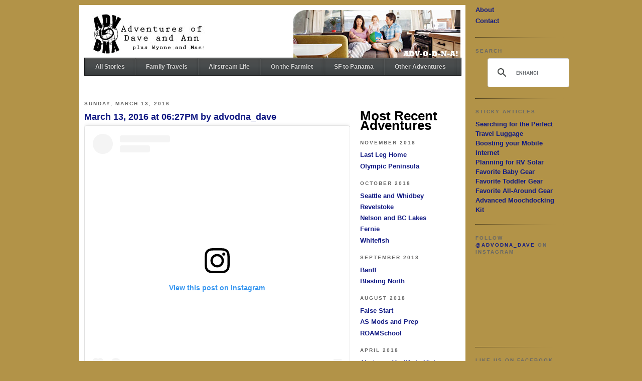

--- FILE ---
content_type: text/html; charset=UTF-8
request_url: http://www.advodna.com/2016/03/march-13-2016-at-0627pm-by-advodnadave.html
body_size: 13881
content:
<!DOCTYPE html>
<html dir='ltr' xmlns='http://www.w3.org/1999/xhtml' xmlns:b='http://www.google.com/2005/gml/b' xmlns:data='http://www.google.com/2005/gml/data' xmlns:expr='http://www.google.com/2005/gml/expr'>
<head>
<link href='https://www.blogger.com/static/v1/widgets/55013136-widget_css_bundle.css' rel='stylesheet' type='text/css'/>
<script src='http://resources.advodna.com/js/26/jquery-1.10.2.min.js'></script>
<script src='http://resources.advodna.com/js/26/lightbox-2.6.min.js'></script>
<link href='http://resources.advodna.com/css/26/lightbox.css' rel='stylesheet'/>
<meta content='text/html; charset=UTF-8' http-equiv='Content-Type'/>
<meta content='blogger' name='generator'/>
<link href='http://www.advodna.com/favicon.ico' rel='icon' type='image/x-icon'/>
<link href='http://www.advodna.com/2016/03/march-13-2016-at-0627pm-by-advodnadave.html' rel='canonical'/>
<link rel="alternate" type="application/atom+xml" title="Adventures of Dave and Ann - Atom" href="http://www.advodna.com/feeds/posts/default" />
<link rel="alternate" type="application/rss+xml" title="Adventures of Dave and Ann - RSS" href="http://www.advodna.com/feeds/posts/default?alt=rss" />
<link rel="service.post" type="application/atom+xml" title="Adventures of Dave and Ann - Atom" href="https://www.blogger.com/feeds/2402047793583595219/posts/default" />

<link rel="alternate" type="application/atom+xml" title="Adventures of Dave and Ann - Atom" href="http://www.advodna.com/feeds/7319169568610879666/comments/default" />
<!--Can't find substitution for tag [blog.ieCssRetrofitLinks]-->
<meta content='http://www.advodna.com/2016/03/march-13-2016-at-0627pm-by-advodnadave.html' property='og:url'/>
<meta content='March 13, 2016 at 06:27PM by advodna_dave' property='og:title'/>
<meta content='        View this post on Instagram            Was having a great time in the salle de danse at Randol&#39;s until some young punk tried to stea...' property='og:description'/>
<title>Adventures of Dave and Ann: March 13, 2016 at 06:27PM by advodna_dave</title>
<style id='page-skin-1' type='text/css'><!--
/*
-----------------------------------------------
Blogger Template Style
Name:     Minima Black
Date:     26 Feb 2004
Updated by: Blogger Team
----------------------------------------------- */
#advoheader {
vertical-align:bottom;
padding:0;
margin:0;
width:750px;
height:95px;
}
#advonav {
vertical-align:top;
padding:0;
margin:0;
width:750px;
background-image:url('http://resources.advodna.com/advodna_header_bottom.jpg');
}
#navbar-iframe {   display: none !important;}
/* Variable definitions
====================
<Variable name="bgcolor" description="Page Background Color"
type="color" default="#000">
<Variable name="textcolor" description="Text Color"
type="color" default="#ccc">
<Variable name="linkcolor" description="Link Color"
type="color" default="#9ad">
<Variable name="pagetitlecolor" description="Blog Title Color"
type="color" default="#ccc">
<Variable name="descriptioncolor" description="Blog Description Color"
type="color" default="#777">
<Variable name="titlecolor" description="Post Title Color"
type="color" default="#ad9">
<Variable name="bordercolor" description="Border Color"
type="color" default="#333">
<Variable name="sidebarcolor" description="Sidebar Title Color"
type="color" default="#777">
<Variable name="sidebartextcolor" description="Sidebar Text Color"
type="color" default="#999">
<Variable name="visitedlinkcolor" description="Visited Link Color"
type="color" default="#a7a">
<Variable name="bodyfont" description="Text Font"
type="font" default="normal normal 100% 'Trebuchet MS',Trebuchet,Verdana,Sans-serif">
<Variable name="headerfont" description="Sidebar Title Font"
type="font"
default="normal bold 78% 'Trebuchet MS',Trebuchet,Arial,Verdana,Sans-serif">
<Variable name="pagetitlefont" description="Blog Title Font"
type="font"
default="normal bold 200% 'Trebuchet MS',Trebuchet,Verdana,Sans-serif">
<Variable name="descriptionfont" description="Blog Description Font"
type="font"
default="normal normal 78% 'Trebuchet MS', Trebuchet, Verdana, Sans-serif">
<Variable name="postfooterfont" description="Post Footer Font"
type="font"
default="normal normal 78% 'Trebuchet MS', Trebuchet, Arial, Verdana, Sans-serif">
<Variable name="startSide" description="Start side in blog language"
type="automatic" default="left">
<Variable name="endSide" description="End side in blog language"
type="automatic" default="right">
*/
/* Use this with templates/template-twocol.html */
body {
background:#b29348;
margin:0;
color:#000000;
font: x-small "Trebuchet MS", Trebuchet, Verdana, Sans-serif;
font-size/* */:/**/small;
font-size: /**/small;
text-align: left;
}
a:link {
color:#101983;
text-decoration:none;
font-weight:bold;
}
a:visited {
color:#101983;
text-decoration:none;
font-weight:bold;
}
a:hover {
color:#101983;
text-decoration:underline;
}
a img {
border-width:0;
}
/* Header
-----------------------------------------------
*/
#header-wrapper {
width:750px;
//margin:0 auto 10px;
//border:1px solid #000000;
background:#FFFFFF;
}
#header-inner {
background-position: center;
//margin-left: auto;
/margin-right: auto;
background:#FFFFFF;
}
#header {
//margin: 5px;
//border: 1px solid #000000;
text-align: left;
color:#d8621c;
}
#header h1 {
margin:5px 5px 0;
padding:15px 20px .25em;
line-height:1.2em;
text-transform:uppercase;
letter-spacing:.2em;
font: normal bold 242% Georgia, Times, serif;
}
#header a {
color:#d8621c;
text-decoration:none;
}
#header a:hover {
color:#d8621c;
}
#header .description {
margin:0 5px 5px;
padding:0 20px 15px;
max-width:700px;
text-transform:uppercase;
letter-spacing:.2em;
line-height: 1.4em;
font: normal normal 78% 'Trebuchet MS', Trebuchet, Verdana, Sans-serif;
color: #d8621c;
}
#header img {
margin-left: auto;
margin-right: auto;
}
/* Outer-Wrapper
----------------------------------------------- */
#master-wrapper {
width: 965px;
margin:0 auto;
padding:10px;
text-align:left;
font: normal normal 100% 'Trebuchet MS',Trebuchet,Verdana,Sans-serif;
}
#outer-wrapper {
width: 750px;
padding:10px;
text-align:left;
font: normal normal 100% 'Trebuchet MS',Trebuchet,Verdana,Sans-serif;
float: left;
background:#FFFFFF;
}
#main-wrapper {
width: 530px;
float: left;
word-wrap: break-word; /* fix for long text breaking sidebar float in IE */
overflow: hidden;     /* fix for long non-text content breaking IE sidebar float */
}
#sidebar-wrapper {
width: 180px;
padding:20px;
float: right;
word-wrap: break-word; /* fix for long text breaking sidebar float in IE */
overflow: hidden;     /* fix for long non-text content breaking IE sidebar float */
}
#right-sidebar-wrapper {
top-margin:0px;
//margin-left: 2%;
width: 175px;
float: right;
//display: inline; /* fix for doubling margin in IE */
//word-wrap: break-word; /* fix for long text breaking sidebar float in IE */
//overflow: hidden; /* fix for long non-text content breaking IE sidebar float */
}
/* Headings
----------------------------------------------- */
h2 {
margin:1.5em 0 .75em;
font:normal bold 78% 'Trebuchet MS',Trebuchet,Arial,Verdana,Sans-serif;
line-height: 1.4em;
text-transform:uppercase;
letter-spacing:.2em;
color:#666666;
}
/* Posts
-----------------------------------------------
*/
h2.date-header {
margin:1.5em 0 .5em;
}
.post {
margin:.5em 0 1.5em;
border-bottom:1px dotted #000000;
padding-bottom:1.5em;
}
.post h3 {
margin:.25em 0 0;
padding:0 0 4px;
font-size:140%;
font-weight:normal;
line-height:1.4em;
color:#101983;
}
.post h3 a, .post h3 a:visited, .post h3 strong {
display:block;
text-decoration:none;
color:#101983;
font-weight:bold;
}
.post h3 strong, .post h3 a:hover {
color:#000000;
}
.post-body {
margin:0 0 .75em;
line-height:1.6em;
}
.post-body blockquote {
line-height:1.3em;
}
.post-footer {
margin: .75em 0;
color:#666666;
text-transform:uppercase;
letter-spacing:.1em;
font: normal normal 78% 'Trebuchet MS', Trebuchet, Arial, Verdana, Sans-serif;
line-height: 1.4em;
}
.comment-link {
margin-left:.6em;
}
.post img {
padding:4px;
border:1px solid #000000;
}
.post blockquote {
margin:1em 20px;
}
.post blockquote p {
margin:.75em 0;
}
/* Comments
----------------------------------------------- */
#comments h4 {
margin:1em 0;
font-weight: bold;
line-height: 1.4em;
text-transform:uppercase;
letter-spacing:.2em;
color: #666666;
}
#comments-block {
margin:1em 0 1.5em;
line-height:1.6em;
}
#comments-block .comment-author {
margin:.5em 0;
}
#comments-block .comment-body {
margin:.25em 0 0;
}
#comments-block .comment-footer {
margin:-.25em 0 2em;
line-height: 1.4em;
text-transform:uppercase;
letter-spacing:.1em;
}
#comments-block .comment-body p {
margin:0 0 .75em;
}
.deleted-comment {
font-style:italic;
color:gray;
}
.feed-links {
clear: both;
line-height: 2.5em;
}
#blog-pager-newer-link {
float: right;
}
#blog-pager-older-link {
float: left;
}
#blog-pager {
text-align: center;
clear:both;
}
/* Sidebar Content
----------------------------------------------- */
.sidebar {
color: #000000;
line-height: 1.5em;
}
.sidebar ul {
list-style:none;
margin:0 0 0;
padding:0 0 0;
}
.sidebar li {
margin:0;
padding-top:0;
padding-right:0;
padding-bottom:.25em;
padding-left:15px;
text-indent:-15px;
line-height:1.5em;
}
.sidebar .widget, .main .widget {
border-bottom:1px dotted #000000;
margin:0 0 1.5em;
padding:0 0 1.5em;
}
.main .Blog {
border-bottom-width: 0;
}
/* Profile
----------------------------------------------- */
.profile-img {
float: left;
margin-top: 0;
margin-right: 5px;
margin-bottom: 5px;
margin-left: 0;
padding: 4px;
border: 1px solid #000000;
}
.profile-data {
margin:0;
text-transform:uppercase;
letter-spacing:.1em;
font: normal normal 78% 'Trebuchet MS', Trebuchet, Arial, Verdana, Sans-serif;
color: #666666;
font-weight: bold;
line-height: 1.6em;
}
.profile-datablock {
margin:.5em 0 .5em;
}
.profile-textblock {
margin: 0.5em 0;
line-height: 1.6em;
}
.profile-link {
font: normal normal 78% 'Trebuchet MS', Trebuchet, Arial, Verdana, Sans-serif;
text-transform: uppercase;
letter-spacing: .1em;
}
/* Footer
----------------------------------------------- */
#footer {
width:660px;
clear:both;
margin:0 auto;
padding-top:15px;
line-height: 1.6em;
text-transform:uppercase;
letter-spacing:.1em;
text-align: center;
}
/* Drop Down Menu By helperblogger.com */
#nav {
z-index: 100;
float: left;
font: bold 12px Arial, Helvetica, Sans-serif;
border: 1px solid #121314;
border-top: 1px solid #2b2e30;
overflow: hidden;
width: 100%;
background: #3C4042;
background: -webkit-gradient( linear, left bottom, left top, color-stop(0.09, rgb(59,63,65)), color-stop(0.55, rgb(72,76,77)), color-stop(0.78, rgb(75,77,77)) );
background: -moz-linear-gradient( center bottom, rgb(59,63,65) 9%, rgb(72,76,77) 55%, rgb(75,77,77) 78% );
background: -o-linear-gradient( center bottom, rgb(59,63,65) 9%, rgb(72,76,77) 55%, rgb(75,77,77) 78% );
box-shadow: 0 1px 0 rgba(255, 255, 255, 0.1) inset, 0 0 5px rgba(0, 0, 0, 0.1) inset;
}
#nav ul {
margin: 0;
padding: 0;
list-style: none;
}
#nav ul li {
float: left;
}
#nav ul li a {
float: left;
color: #d4d4d4;
padding: 10px 20px;
text-decoration: none;
background: #3C4042;
background: -webkit-gradient( linear, left bottom, left top, color-stop(0.09, rgb(59,63,65)), color-stop(0.55, rgb(72,76,77)), color-stop(0.78, rgb(75,77,77)) );
background: -moz-linear-gradient( center bottom, rgb(59,63,65) 9%, rgb(72,76,77) 55%, rgb(75,77,77) 78% );
background: -o-linear-gradient( center bottom, rgb(59,63,65) 9%, rgb(72,76,77) 55%, rgb(75,77,77) 78% );
box-shadow: 0 1px 0 rgba(255, 255, 255, 0.1) inset, 0 0 5px rgba(0, 0, 0, 0.1) inset;
border-left: 1px solid rgba(255, 255, 255, 0.05);
border-right: 1px solid rgba(0,0,0,0.2);
text-shadow: 0 -1px 1px rgba(0, 0, 0, 0.6);
}
/* Drop Down Menu By helperblogger.com */
#nav ul li a:hover,
#nav ul li:hover > a {
color: #252525;
background: #3C4042;
background: -webkit-gradient( linear, left bottom, left top, color-stop(0.09, rgb(77,79,79)), color-stop(0.55, rgb(67,70,71)), color-stop(0.78, rgb(69,70,71)) );
background: -moz-linear-gradient( center bottom, rgb(77,79,79) 9%, rgb(67,70,71) 55%, rgb(69,70,71) 78% );
background: -o-linear-gradient( center bottom, rgb(77,79,79) 9%, rgb(67,70,71) 55%, rgb(69,70,71) 78% );
text-shadow: 0 1px 0 rgba(255, 255, 255, 0.2), 0 -1px #000;
}
#nav li ul a:hover,
#nav ul li li:hover > a {
color: #2c2c2c;
background: #5C9ACD;
background: -webkit-gradient( linear, left bottom, left top, color-stop(0.17, rgb(61,111,177)), color-stop(0.51, rgb(80,136,199)), color-stop(1, rgb(92,154,205)) );
background: -moz-linear-gradient( center bottom, rgb(61,111,177) 17%, rgb(80,136,199) 51%, rgb(92,154,205) 100% );
background: -o-linear-gradient( center bottom, rgb(61,111,177) 17%, rgb(80,136,199) 51%, rgb(92,154,205) 100% );
border-bottom: 1px solid rgba(0,0,0,0.6);
border-top: 1px solid #7BAED9;
text-shadow: 0 1px rgba(255, 255, 255, 0.3);
}
/* Drop Down Menu By helperblogger.com */
#nav li ul {
float: left;
background: #3C4042;
background-image: -webkit-gradient( linear, left bottom, left top, color-stop(0.09, rgb(77,79,79)), color-stop(0.55, rgb(67,70,71)), color-stop(0.78, rgb(69,70,71)) );
background-image: -moz-linear-gradient( center bottom, rgb(77,79,79) 9%, rgb(67,70,71) 55%, rgb(69,70,71) 78% );
background-image: -o-linear-gradient( center bottom, rgb(77,79,79) 9%, rgb(67,70,71) 55%, rgb(69,70,71) 78% );
left: -999em;
margin: 35px 0 0;
position: absolute;
width: 178px;
z-index: 100;
box-shadow: 0 0 15px rgba(0, 0, 0, 0.4) inset;
-moz-box-shadow: 0 0 15px rgba(0, 0, 0, 0.4) inset;
-webkit-box-shadow: 0 0 15px rgba(0, 0, 0, 0.4) inset;
border: 1px solid rgba(0, 0, 0, 0.5);
}
#nav li:hover ul {
left: auto;
}
#nav li ul a {
background: none;
border: 0 none;
margin-right: 0;
width: 135px;
box-shadow: none;
-moz-box-shadow: none;
-webkit-box-shadow: none;
border-bottom: 1px solid transparent;
border-top: 1px solid transparent;
}
.nav ul li ul {
position: absolute;
left: 0;
display: none;
visibility: hidden;
}
.nav ul li ul li {
display: list-item;
float: none;
}
.nav ul li ul li ul {
top: 0;
}
.nav ul li ul li a {
font: normal 13px Verdana;
width: 160px;
padding: 5px;
margin: 0;
border-top-width: 0;
border-bottom: 1px solid gray;
}
#nav li li ul {
margin: -1px 0 0 160px;
visibility: hidden;
}
#nav li li:hover ul {
visibility: visible;
}
/* Drop Down Menu By helperblogger.com */
/*CUSTOM CONTACT FORM BY ICANBUILDABLOG.COM */
.contact-form-widget {
margin-left:auto;
margin-right:auto;
width: 600px;
max-width: 100%;
padding: 0px;
color: #000;
}
.fm_name, .fm_email {
float:left;
padding:5px;
width:48%
}
.fm_message {
padding:5px;
}
.contact-form-name, .contact-form-email {
width: 100%;
max-width: 100%;
margin-bottom: 10px;
height:40px;
padding:10px;
font-size:16px;
}
.contact-form-email-message {
width:100%;
max-width: 100%;
height:100px;
margin-bottom:10px;
padding:10px;
font-size:16px;
}
.contact-form-button-submit {
border-color: #C1C1C1;
background: #E3E3E3;
color: #585858;
width: 20%;
max-width: 20%;
margin-bottom: 10px;
height:30px;
font-size:16px;
}
.contact-form-button-submit:hover{
background: #ffffff;
color: #000000;
border: 1px solid #FAFAFA;
}

--></style>
<script type='text/javascript'>

  var _gaq = _gaq || [];
  _gaq.push(['_setAccount', 'UA-16868018-1']);
  _gaq.push(['_trackPageview']);

  (function() {
    var ga = document.createElement('script'); ga.type = 'text/javascript'; ga.async = true;
    ga.src = ('https:' == document.location.protocol ? 'https://ssl' : 'http://www') + '.google-analytics.com/ga.js';
    var s = document.getElementsByTagName('script')[0]; s.parentNode.insertBefore(ga, s);
  })();

</script>
<!-- Automatic Latest/Recent Post Slider For Blogger Start By www.exeideas.com-->
<script src='http://ajax.googleapis.com/ajax/libs/jquery/1.6/jquery.min.js' type='text/javascript'></script>
<script src='http://accordion-template.googlecode.com/svn/trunk/easySlider1.7.js' type='text/javascript'></script>
<script type='text/javascript'>
//<![CDATA[
$(document).ready(function(){
$("#slider").easySlider({
auto: false,
continuous: false
});
});
//]]>
</script>
<script style='text/javascript'>
//<![CDATA[
var showpostthumbnails_gal = true;
var showpostsummary_gal = true;
var random_posts = false;
var numchars_gal = 200;
var numposts_gal = 10;
var img_width = 425;
var img_height = 300;

var dateFormat = function () {
	var	token = /d{1,4}|m{1,4}|yy(?:yy)?|([HhMsTt])\1?|[LloSZ]|"[^"]*"|'[^']*'/g,
		timezone = /\b(?:[PMCEA][SDP]T|(?:Pacific|Mountain|Central|Eastern|Atlantic) (?:Standard|Daylight|Prevailing) Time|(?:GMT|UTC)(?:[-+]\d{4})?)\b/g,
		timezoneClip = /[^-+\dA-Z]/g,
		pad = function (val, len) {
			val = String(val);
			len = len || 2;
			while (val.length < len) val = "0" + val;
			return val;
		};

	// Regexes and supporting functions are cached through closure
	return function (date, mask, utc) {
		var dF = dateFormat;

		// You can't provide utc if you skip other args (use the "UTC:" mask prefix)
		if (arguments.length == 1 && Object.prototype.toString.call(date) == "[object String]" && !/\d/.test(date)) {
			mask = date;
			date = undefined;
		}

		// Passing date through Date applies Date.parse, if necessary
		date = date ? new Date(date) : new Date;
		if (isNaN(date)) throw SyntaxError("invalid date");

		mask = String(dF.masks[mask] || mask || dF.masks["default"]);

		// Allow setting the utc argument via the mask
		if (mask.slice(0, 4) == "UTC:") {
			mask = mask.slice(4);
			utc = true;
		}

		var	_ = utc ? "getUTC" : "get",
			d = date[_ + "Date"](),
			D = date[_ + "Day"](),
			m = date[_ + "Month"](),
			y = date[_ + "FullYear"](),
			H = date[_ + "Hours"](),
			M = date[_ + "Minutes"](),
			s = date[_ + "Seconds"](),
			L = date[_ + "Milliseconds"](),
			o = utc ? 0 : date.getTimezoneOffset(),
			flags = {
				d:    d,
				dd:   pad(d),
				ddd:  dF.i18n.dayNames[D],
				dddd: dF.i18n.dayNames[D + 7],
				m:    m + 1,
				mm:   pad(m + 1),
				mmm:  dF.i18n.monthNames[m],
				mmmm: dF.i18n.monthNames[m + 12],
				yy:   String(y).slice(2),
				yyyy: y,
				h:    H % 12 || 12,
				hh:   pad(H % 12 || 12),
				H:    H,
				HH:   pad(H),
				M:    M,
				MM:   pad(M),
				s:    s,
				ss:   pad(s),
				l:    pad(L, 3),
				L:    pad(L > 99 ? Math.round(L / 10) : L),
				t:    H < 12 ? "a"  : "p",
				tt:   H < 12 ? "am" : "pm",
				T:    H < 12 ? "A"  : "P",
				TT:   H < 12 ? "AM" : "PM",
				Z:    utc ? "UTC" : (String(date).match(timezone) || [""]).pop().replace(timezoneClip, ""),
				o:    (o > 0 ? "-" : "+") + pad(Math.floor(Math.abs(o) / 60) * 100 + Math.abs(o) % 60, 4),
				S:    ["th", "st", "nd", "rd"][d % 10 > 3 ? 0 : (d % 100 - d % 10 != 10) * d % 10]
			};

		return mask.replace(token, function ($0) {
			return $0 in flags ? flags[$0] : $0.slice(1, $0.length - 1);
		});
	};
}();

// Some common format strings
dateFormat.masks = {
	"default":      "ddd mmm dd yyyy HH:MM:ss",
	shortDate:      "m/d/yy",
	mediumDate:     "mmm d, yyyy",
	longDate:       "mmmm d, yyyy",
	fullDate:       "dddd, mmmm d, yyyy",
	shortTime:      "h:MM TT",
	mediumTime:     "h:MM:ss TT",
	longTime:       "h:MM:ss TT Z",
	isoDate:        "yyyy-mm-dd",
	isoTime:        "HH:MM:ss",
	isoDateTime:    "yyyy-mm-dd'T'HH:MM:ss",
	isoUtcDateTime: "UTC:yyyy-mm-dd'T'HH:MM:ss'Z'"
};

// Internationalization strings
dateFormat.i18n = {
	dayNames: [
		"Sun", "Mon", "Tue", "Wed", "Thu", "Fri", "Sat",
		"Sunday", "Monday", "Tuesday", "Wednesday", "Thursday", "Friday", "Saturday"
	],
	monthNames: [
		"Jan", "Feb", "Mar", "Apr", "May", "Jun", "Jul", "Aug", "Sep", "Oct", "Nov", "Dec",
		"January", "February", "March", "April", "May", "June", "July", "August", "September", "October", "November", "December"
	]
};

// For convenience...
Date.prototype.format = function (mask, utc) {
	return dateFormat(this, mask, utc);
};




function showgalleryposts(json){var numPosts=json.feed.openSearch$totalResults.$t;var indexPosts=new Array();document.write('<ul>');for(var i=0;i<numPosts;++i){indexPosts[i]=i}if(random_posts==true){indexPosts.sort(function(){return 0.5-Math.random()})}if(numposts_gal>numPosts){numposts_gal=numPosts}for(i=0;i<numposts_gal;++i){var entry_gal=json.feed.entry[indexPosts[i]];var posttitle_gal=entry_gal.title.$t;var postdate_gal=entry_gal.published.$t;for(var k=0;k<entry_gal.link.length;k++){if(entry_gal.link[k].rel=='alternate'){posturl_gal=entry_gal.link[k].href;break}}if("content"in entry_gal){var postcontent_gal=entry_gal.content.$t}s=postcontent_gal;a=s.indexOf("<img");b=s.indexOf("src=\"",a);c=s.indexOf("\"",b+5);d=s.substr(b+5,c-b-5);if((a!=-1)&&(b!=-1)&&(c!=-1)&&(d!="")){var thumburl_gal=d}else var thumburl_gal='http://i1133.photobucket.com/albums/m596/abu-farhan/Images_no_image.gif';document.write('<li><div id="slide-container"><span class="slide-desc"><a href="'+posturl_gal+'"><h2 style="margin:10px 0px;">');document.write(dateFormat(postdate_gal, "mmmm dS, yyyy") + '<br>');document.write(posttitle_gal+'</h2></a>');var re=/<\S[^>]*>/g;postcontent_gal=postcontent_gal.replace(re,"");if(showpostsummary_gal==true){if(postcontent_gal.length<numchars_gal){document.write(postcontent_gal);document.write('</span>')}else{postcontent_gal=postcontent_gal.substring(0,numchars_gal);var quoteEnd_gal=postcontent_gal.lastIndexOf(" ");postcontent_gal=postcontent_gal.substring(0,quoteEnd_gal);document.write(postcontent_gal+'...');document.write('</span>')}}document.write('<a href="'+posturl_gal+'"><img src="'+thumburl_gal+'" width="'+img_width+'" height="'+img_height+'"/></a></div>');document.write('</li>')}document.write('</ul>')}
//]]>

</script>
<style type='text/css'>
#slide-container {position: relative;height: 300px;width: 425px;font-family: calibri;}
.slide-desc {background: transparent url(http://i195.photobucket.com/albums/z105/dantearaujo/darkbg.png) repeat scroll 0 0;color: #FFFFFF;padding: 15px;position: absolute;text-align: left;bottom: 0px;z-index: 99999;line-height:20px;}
.slide-desc h2 {display: block;}
#slider li {width: 485px;height: 325px;overflow: hidden;margin: 0;padding: 0;list-style: none;}
#prevBtn, #nextBtn {display: block;width: 30px;height: 77px;position: relative;left: 10px;text-indent: -9999px;top: -200px;z-index: 99999999;}
#nextBtn{left: 475px !important;top: -275px;}
#prevBtn a, #nextBtn a {display: block;position: relative;width: 30px;height: 77px;background: url(http://i195.photobucket.com/albums/z105/dantearaujo/prev.png) no-repeat 0 0;}
#nextBtn a {background: url(http://i195.photobucket.com/albums/z105/dantearaujo/next.png) no-repeat 0 0;}
</style>
<!-- Automatic Latest/Recent Post Slider For Blogger Start By www.exeideas.com-->
<link href='https://www.blogger.com/dyn-css/authorization.css?targetBlogID=2402047793583595219&amp;zx=bdd6a983-3c38-437e-b7c3-857090a5c613' media='none' onload='if(media!=&#39;all&#39;)media=&#39;all&#39;' rel='stylesheet'/><noscript><link href='https://www.blogger.com/dyn-css/authorization.css?targetBlogID=2402047793583595219&amp;zx=bdd6a983-3c38-437e-b7c3-857090a5c613' rel='stylesheet'/></noscript>
<meta name='google-adsense-platform-account' content='ca-host-pub-1556223355139109'/>
<meta name='google-adsense-platform-domain' content='blogspot.com'/>

<!-- data-ad-client=ca-pub-6036712249332950 -->

</head>
<body>
<div class='navbar section' id='navbar'><div class='widget Navbar' data-version='1' id='Navbar1'><script type="text/javascript">
    function setAttributeOnload(object, attribute, val) {
      if(window.addEventListener) {
        window.addEventListener('load',
          function(){ object[attribute] = val; }, false);
      } else {
        window.attachEvent('onload', function(){ object[attribute] = val; });
      }
    }
  </script>
<div id="navbar-iframe-container"></div>
<script type="text/javascript" src="https://apis.google.com/js/platform.js"></script>
<script type="text/javascript">
      gapi.load("gapi.iframes:gapi.iframes.style.bubble", function() {
        if (gapi.iframes && gapi.iframes.getContext) {
          gapi.iframes.getContext().openChild({
              url: 'https://www.blogger.com/navbar/2402047793583595219?po\x3d7319169568610879666\x26origin\x3dhttp://www.advodna.com',
              where: document.getElementById("navbar-iframe-container"),
              id: "navbar-iframe"
          });
        }
      });
    </script><script type="text/javascript">
(function() {
var script = document.createElement('script');
script.type = 'text/javascript';
script.src = '//pagead2.googlesyndication.com/pagead/js/google_top_exp.js';
var head = document.getElementsByTagName('head')[0];
if (head) {
head.appendChild(script);
}})();
</script>
</div></div>
<div id='master-wrapper'>
<div id='outer-wrapper'><div id='wrap2'>
<!-- skip links for text browsers -->
<span id='skiplinks' style='display:none;'>
<a href='#main'>skip to main </a> |
      <a href='#sidebar'>skip to sidebar</a>
</span>
<div id='header-wrapper'>
<div class='header section' id='header'><div class='widget HTML' data-version='1' id='HTML1'>
<div class='widget-content'>
<div id="advoheader"><a href="http://www.advodna.com/"><img border="0" src="http://resources.advodna.com/advodna_header_2014-12.jpg" /></a></div>
<div id="nav">

<ul>
<li><a href="http://www.advodna.com/p/archive.html">All Stories</a>
<ul><li><a href="http://www.advodna.com/p/archive.html">List of all stories</a></li>
</ul>
</li>

<li><a href="http://www.advodna.com/p/family-travels.html">Family Travels</a></li>

<li><a href="http://www.advodna.com/p/airstream-adventures.html">Airstream Life</a>
<ul>
<li><a href="http://www.advodna.com/2014/01/2005-airstream-international-ccd-25.html">About our Airstream</a></li>
<li><a href="http://www.advodna.com/p/airstream-adventures.html">Index of Airstream Stories</a></li>
</ul>
</li>

 <li><a href="http://www.advodna.com/p/life-on-farmlet.html">On the Farmlet</a>
<ul><li><a href="http://www.advodna.com/p/life-on-farmlet.html">Index of Farmlet Stories</a></li></ul>
</li>
  <li><a href="http://www.advodna.com/p/sf-to-panama.html">SF to Panama</a>
     <ul><li><a href="http://www.advodna.com/1999/12/index-of-stories.html">Index of Stories</a></li>
<li><a href="http://www.advodna.com/2010/10/current-location.html">Our Route</a></li>
        <li><a href="http://www.advodna.com/2009/12/vehicle.html">Vehicle</a></li>
        <li><a href="http://www.advodna.com/2009/12/gear.html">Gear</a></li>
        <li><a href="http://www.advodna.com/2009/12/logistics.html">Logistics</a></li>
        <li><a href="http://www.advodna.com/2009/12/resources.html">Inspiration and Resources</a></li>
</ul>
</li>

<li><a href="http://www.advodna.com/p/other-adventures.html">Other Adventures</a></li>

  
 </ul>
</div>
</div>
<div class='clear'></div>
</div></div>
</div>
<div id='content-wrapper'>
<div id='crosscol-wrapper' style='text-align:left'>
<div class='crosscol section' id='crosscol'><div class='widget HTML' data-version='1' id='HTML9'>
<div class='widget-content'>
<gcse:searchresults linktarget="_parent"></gcse:searchresults>
</div>
<div class='clear'></div>
</div></div>
</div>
<div id='main-wrapper'>
<div class='main section' id='main'><div class='widget Blog' data-version='1' id='Blog1'>
<div class='blog-posts hfeed'>
<!--Can't find substitution for tag [defaultAdStart]-->
<h2 class='date-header'>Sunday, March 13, 2016</h2>
<div class='post hentry'>
<a name='7319169568610879666'></a>
<h3 class='post-title entry-title'>
<a href='http://www.advodna.com/2016/03/march-13-2016-at-0627pm-by-advodnadave.html'>March 13, 2016 at 06:27PM by advodna_dave</a>
</h3>
<div class='post-header-line-1'></div>
<div class='post-body entry-content'>
<blockquote class="instagram-media" data-instgrm-captioned data-instgrm-permalink="https://www.instagram.com/p/BC6jyYfnhdg/?utm_source=ig_embed_loading" data-instgrm-version="12"style=" background:#FFF; border:0; border-radius:3px; box-shadow:0 0 1px 0 rgba(0,0,0,0.5),0 1px 10px 0 rgba(0,0,0,0.15); margin: 1px; max-width:540px; min-width:326px; padding:0; width:99.375%; width:-webkit-calc(100% - 2px); width:calc(100% - 2px);"><div style="padding:16px;"> <a href="https://www.instagram.com/p/BC6jyYfnhdg/?utm_source=ig_embed_loading" style=" background:#FFFFFF; line-height:0; padding:0 0; text-align:center; text-decoration:none; width:100%;" target="_blank"> <div style=" display: flex; flex-direction: row; align-items: center;"> <div style="background-color: #F4F4F4; border-radius: 50%; flex-grow: 0; height: 40px; margin-right: 14px; width: 40px;"></div> <div style="display: flex; flex-direction: column; flex-grow: 1; justify-content: center;"> <div style=" background-color: #F4F4F4; border-radius: 4px; flex-grow: 0; height: 14px; margin-bottom: 6px; width: 100px;"></div> <div style=" background-color: #F4F4F4; border-radius: 4px; flex-grow: 0; height: 14px; width: 60px;"></div></div></div><div style="padding: 19% 0;"></div><div style="display:block; height:50px; margin:0 auto 12px; width:50px;"><svg width="50px" height="50px" viewBox="0 0 60 60" version="1.1" xmlns="http://www.w3.org/2000/svg" xmlns:xlink="http://www.w3.org/1999/xlink"><g stroke="none" stroke-width="1" fill="none" fill-rule="evenodd"><g transform="translate(-511.000000, -20.000000)" fill="#000000"><g><path d="M556.869,30.41 C554.814,30.41 553.148,32.076 553.148,34.131 C553.148,36.186 554.814,37.852 556.869,37.852 C558.924,37.852 560.59,36.186 560.59,34.131 C560.59,32.076 558.924,30.41 556.869,30.41 M541,60.657 C535.114,60.657 530.342,55.887 530.342,50 C530.342,44.114 535.114,39.342 541,39.342 C546.887,39.342 551.658,44.114 551.658,50 C551.658,55.887 546.887,60.657 541,60.657 M541,33.886 C532.1,33.886 524.886,41.1 524.886,50 C524.886,58.899 532.1,66.113 541,66.113 C549.9,66.113 557.115,58.899 557.115,50 C557.115,41.1 549.9,33.886 541,33.886 M565.378,62.101 C565.244,65.022 564.756,66.606 564.346,67.663 C563.803,69.06 563.154,70.057 562.106,71.106 C561.058,72.155 560.06,72.803 558.662,73.347 C557.607,73.757 556.021,74.244 553.102,74.378 C549.944,74.521 548.997,74.552 541,74.552 C533.003,74.552 532.056,74.521 528.898,74.378 C525.979,74.244 524.393,73.757 523.338,73.347 C521.94,72.803 520.942,72.155 519.894,71.106 C518.846,70.057 518.197,69.06 517.654,67.663 C517.244,66.606 516.755,65.022 516.623,62.101 C516.479,58.943 516.448,57.996 516.448,50 C516.448,42.003 516.479,41.056 516.623,37.899 C516.755,34.978 517.244,33.391 517.654,32.338 C518.197,30.938 518.846,29.942 519.894,28.894 C520.942,27.846 521.94,27.196 523.338,26.654 C524.393,26.244 525.979,25.756 528.898,25.623 C532.057,25.479 533.004,25.448 541,25.448 C548.997,25.448 549.943,25.479 553.102,25.623 C556.021,25.756 557.607,26.244 558.662,26.654 C560.06,27.196 561.058,27.846 562.106,28.894 C563.154,29.942 563.803,30.938 564.346,32.338 C564.756,33.391 565.244,34.978 565.378,37.899 C565.522,41.056 565.552,42.003 565.552,50 C565.552,57.996 565.522,58.943 565.378,62.101 M570.82,37.631 C570.674,34.438 570.167,32.258 569.425,30.349 C568.659,28.377 567.633,26.702 565.965,25.035 C564.297,23.368 562.623,22.342 560.652,21.575 C558.743,20.834 556.562,20.326 553.369,20.18 C550.169,20.033 549.148,20 541,20 C532.853,20 531.831,20.033 528.631,20.18 C525.438,20.326 523.257,20.834 521.349,21.575 C519.376,22.342 517.703,23.368 516.035,25.035 C514.368,26.702 513.342,28.377 512.574,30.349 C511.834,32.258 511.326,34.438 511.181,37.631 C511.035,40.831 511,41.851 511,50 C511,58.147 511.035,59.17 511.181,62.369 C511.326,65.562 511.834,67.743 512.574,69.651 C513.342,71.625 514.368,73.296 516.035,74.965 C517.703,76.634 519.376,77.658 521.349,78.425 C523.257,79.167 525.438,79.673 528.631,79.82 C531.831,79.965 532.853,80.001 541,80.001 C549.148,80.001 550.169,79.965 553.369,79.82 C556.562,79.673 558.743,79.167 560.652,78.425 C562.623,77.658 564.297,76.634 565.965,74.965 C567.633,73.296 568.659,71.625 569.425,69.651 C570.167,67.743 570.674,65.562 570.82,62.369 C570.966,59.17 571,58.147 571,50 C571,41.851 570.966,40.831 570.82,37.631"></path></g></g></g></svg></div><div style="padding-top: 8px;"> <div style=" color:#3897f0; font-family:Arial,sans-serif; font-size:14px; font-style:normal; font-weight:550; line-height:18px;"> View this post on Instagram</div></div><div style="padding: 12.5% 0;"></div> <div style="display: flex; flex-direction: row; margin-bottom: 14px; align-items: center;"><div> <div style="background-color: #F4F4F4; border-radius: 50%; height: 12.5px; width: 12.5px; transform: translateX(0px) translateY(7px);"></div> <div style="background-color: #F4F4F4; height: 12.5px; transform: rotate(-45deg) translateX(3px) translateY(1px); width: 12.5px; flex-grow: 0; margin-right: 14px; margin-left: 2px;"></div> <div style="background-color: #F4F4F4; border-radius: 50%; height: 12.5px; width: 12.5px; transform: translateX(9px) translateY(-18px);"></div></div><div style="margin-left: 8px;"> <div style=" background-color: #F4F4F4; border-radius: 50%; flex-grow: 0; height: 20px; width: 20px;"></div> <div style=" width: 0; height: 0; border-top: 2px solid transparent; border-left: 6px solid #f4f4f4; border-bottom: 2px solid transparent; transform: translateX(16px) translateY(-4px) rotate(30deg)"></div></div><div style="margin-left: auto;"> <div style=" width: 0px; border-top: 8px solid #F4F4F4; border-right: 8px solid transparent; transform: translateY(16px);"></div> <div style=" background-color: #F4F4F4; flex-grow: 0; height: 12px; width: 16px; transform: translateY(-4px);"></div> <div style=" width: 0; height: 0; border-top: 8px solid #F4F4F4; border-left: 8px solid transparent; transform: translateY(-4px) translateX(8px);"></div></div></div></a> <p style=" margin:8px 0 0 0; padding:0 4px;"> <a href="https://www.instagram.com/p/BC6jyYfnhdg/?utm_source=ig_embed_loading" style=" color:#000; font-family:Arial,sans-serif; font-size:14px; font-style:normal; font-weight:normal; line-height:17px; text-decoration:none; word-wrap:break-word;" target="_blank">Was having a great time in the salle de danse at Randol&#39;s until some young punk tried to steal my woman. #louisianajustice #ragincajun #zydecogigolo #smoothasf</a></p> <p style=" color:#c9c8cd; font-family:Arial,sans-serif; font-size:14px; line-height:17px; margin-bottom:0; margin-top:8px; overflow:hidden; padding:8px 0 7px; text-align:center; text-overflow:ellipsis; white-space:nowrap;">A post shared by <a href="https://www.instagram.com/advodna_dave/?utm_source=ig_embed_loading" style=" color:#c9c8cd; font-family:Arial,sans-serif; font-size:14px; font-style:normal; font-weight:normal; line-height:17px;" target="_blank"> David Zimmerman</a> (@advodna_dave) on <time style=" font-family:Arial,sans-serif; font-size:14px; line-height:17px;" datetime="2016-03-14T01:27:42+00:00">Mar 13, 2016 at 6:27pm PDT</time></p></div></blockquote> <script async defer src="//www.instagram.com/embed.js"></script>
<div style='clear: both;'></div>
</div>
<div class='post-footer'>
<div class='post-footer-line post-footer-line-1'>
<span class='post-author vcard'>
Posted by
<span class='fn'>Adventures of Dave and Ann</span>
</span>
<span class='post-timestamp'>
</span>
<span class='post-comment-link'>
</span>
<span class='post-icons'>
<span class='item-action'>
<a href='https://www.blogger.com/email-post/2402047793583595219/7319169568610879666' title='Email Post'>
<img alt='' class='icon-action' height='13' src='http://www.blogger.com/img/icon18_email.gif' width='18'/>
</a>
</span>
</span>
</div>
<div class='post-footer-line post-footer-line-2'><span class='post-labels'>

Click a tag for similar posts:
          
<a href='http://www.advodna.com/search/label/2016-03-11%20Lafayette' rel='tag'>2016-03-11 Lafayette</a>
</span>
</div>
<div class='post-footer-line post-footer-line-3'></div>
</div>
</div>
<div class='comments' id='comments'>
<a name='comments'></a>
<div id='backlinks-container'>
<div id='Blog1_backlinks-container'>
</div>
</div>
</div>
<!--Can't find substitution for tag [adEnd]-->
</div>
</div></div>
</div>
<div id='sidebar-wrapper'>
<div class='sidebar section' id='sidebar'><div class='widget HTML' data-version='1' id='HTML5'>
<div class='widget-content'>
<h1>Most Recent Adventures</h1>

<script src="http://resources.advodna.com/js/MakeBloggerArchiveByYear.js" type="text/javascript">
</script>

<script src="http://www.advodna.com/feeds/posts/default/-/Adventures?max-results=500&amp;alt=json-in-script&amp;callback=LoadTheArchive">
</script>

<h2>2015 & 2016</h2>
<a href="http://www.advodna.com/p/airstream-adventures.html">Living and Traveling in an Airstream</a>
</div>
<div class='clear'></div>
</div></div>
</div>
<!-- spacer for skins that want sidebar and main to be the same height-->
<div class='clear'>&#160;</div>
</div>
<!-- end content-wrapper -->
<div id='footer-wrapper'>
<div class='footer section' id='footer'><div class='widget Text' data-version='1' id='Text1'>
<div class='widget-content'>
<center><br /><font size=1><i><br />~ all original content is under copyright ~<br /><br />Contact <a href="http://www.advodna.com/2009/12/contact-dave-and-ann.html">ADVODNA</a> for permission to use<br /></i></font></center>
</div>
<div class='clear'></div>
</div></div>
</div>
</div>
</div>
<!-- end outer-wrapper -->
<div id='right-sidebar-wrapper'>
<div class='sidebar section' id='right-sidebar'><div class='widget HTML' data-version='1' id='HTML2'>
<div class='widget-content'>
<ul>
<li><a href="http://www.advodna.com/p/about-us.html">About</a></li>
<li><a href="http://www.advodna.com/p/contact-dave-ann.html">Contact</a></li>
</ul>
</div>
<div class='clear'></div>
</div><div class='widget HTML' data-version='1' id='HTML8'>
<h2 class='title'>Search</h2>
<div class='widget-content'>
<script>
  (function() {
    var cx = '014872288448842044958:kpkrcramvwg';
    var gcse = document.createElement('script');
    gcse.type = 'text/javascript';
    gcse.async = true;
    gcse.src = (document.location.protocol == 'https:' ? 'https:' : 'http:') +
        '//www.google.com/cse/cse.js?cx=' + cx;
    var s = document.getElementsByTagName('script')[0];
    s.parentNode.insertBefore(gcse, s);
  })();
</script>
<gcse:searchbox></gcse:searchbox>
</div>
<div class='clear'></div>
</div><div class='widget HTML' data-version='1' id='HTML6'>
<h2 class='title'>Sticky Articles</h2>
<div class='widget-content'>
<a href="http://www.advodna.com/2017/03/searching-for-perfect-travel-backpack.html">Searching for the Perfect Travel Luggage</a><br />
<a href="http://www.advodna.com/2017/04/boosting-your-internet-connection-while.html">Boosting your Mobile Internet</a><br />
<a href="http://www.advodna.com/2015/02/considerations-for-installing-solar-on.html">Planning for RV Solar</a><br />
<a href="http://www.advodna.com/p/our-favorite-baby-and-kid-gear-for.html">Favorite Baby Gear</a><br />
<a href="http://www.advodna.com/p/our-favorite-toddler-gear-for-airstream.html">Favorite Toddler Gear</a><br />
<a href="http://www.advodna.com/p/our-favorite-gear-for-airstream.html">Favorite All-Around Gear</a>
<a href="http://www.advodna.com/2016/06/advanced-moochdocking-kit.html">Advanced Moochdocking Kit</a>
</div>
<div class='clear'></div>
</div><div class='widget HTML' data-version='1' id='HTML7'>
<div class='widget-content'>
<h2>Follow <a href="http://instagram.com/advodna_dave" target="_blank">@advodna_dave</a> on Instagram</h2>

<!-- SnapWidget -->
<script src="https://snapwidget.com/js/snapwidget.js"></script>
<iframe src="https://snapwidget.com/embed/577103" class="snapwidget-widget" allowtransparency="true" frameborder="0" scrolling="no" style="border:none; overflow:hidden;  width:100%; "></iframe>
</div>
<div class='clear'></div>
</div><div class='widget HTML' data-version='1' id='HTML3'>
<h2 class='title'>Like Us on Facebook</h2>
<div class='widget-content'>
<iframe src="//www.facebook.com/plugins/likebox.php?href=http%3A%2F%2Ffacebook.com%2FADVODNA&amp;width=200&amp;height=258&amp;colorscheme=light&amp;show_faces=true&amp;header=false&amp;stream=false&amp;show_border=false&amp;appId=167007843486739" scrolling="no" frameborder="0" style="border:none; overflow:hidden; width:200px; height:258px;" allowtransparency="true"></iframe>
</div>
<div class='clear'></div>
</div><div class='widget HTML' data-version='1' id='HTML10'>
<h2 class='title'>Way Back Machine</h2>
<div class='widget-content'>
<script src="http://resources.advodna.com/js/MakeBloggerArchive.js" type="text/javascript">
</script>

<script src="http://www.advodna.com/feeds/posts/default/-/Highs%20and%20Lows?max-results=500&amp;alt=json-in-script&amp;callback=LoadTheArchive">
</script>
</div>
<div class='clear'></div>
</div><div class='widget BloggerButton' data-version='1' id='BloggerButton1'>
<div class='widget-content'>
<a href='https://www.blogger.com'><img alt='Powered By Blogger' src='https://www.blogger.com/buttons/blogger-simple-kahki.gif'/></a>
<div class='clear'></div>
</div>
</div><div class='widget ContactForm' data-version='1' id='ContactForm1'></div></div>
</div>
</div>
<!-- end master-wrapper -->

<script type="text/javascript" src="https://www.blogger.com/static/v1/widgets/1350801215-widgets.js"></script>
<script type='text/javascript'>
window['__wavt'] = 'AOuZoY7e22iJoSKAlyDTGohOWhX_zZkMQg:1768054412690';_WidgetManager._Init('//www.blogger.com/rearrange?blogID\x3d2402047793583595219','//www.advodna.com/2016/03/march-13-2016-at-0627pm-by-advodnadave.html','2402047793583595219');
_WidgetManager._SetDataContext([{'name': 'blog', 'data': {'blogId': '2402047793583595219', 'title': 'Adventures of Dave and Ann', 'url': 'http://www.advodna.com/2016/03/march-13-2016-at-0627pm-by-advodnadave.html', 'canonicalUrl': 'http://www.advodna.com/2016/03/march-13-2016-at-0627pm-by-advodnadave.html', 'homepageUrl': 'http://www.advodna.com/', 'searchUrl': 'http://www.advodna.com/search', 'canonicalHomepageUrl': 'http://www.advodna.com/', 'blogspotFaviconUrl': 'http://www.advodna.com/favicon.ico', 'bloggerUrl': 'https://www.blogger.com', 'hasCustomDomain': true, 'httpsEnabled': false, 'enabledCommentProfileImages': true, 'gPlusViewType': 'FILTERED_POSTMOD', 'adultContent': false, 'analyticsAccountNumber': '', 'encoding': 'UTF-8', 'locale': 'en', 'localeUnderscoreDelimited': 'en', 'languageDirection': 'ltr', 'isPrivate': false, 'isMobile': false, 'isMobileRequest': false, 'mobileClass': '', 'isPrivateBlog': false, 'isDynamicViewsAvailable': true, 'feedLinks': '\x3clink rel\x3d\x22alternate\x22 type\x3d\x22application/atom+xml\x22 title\x3d\x22Adventures of Dave and Ann - Atom\x22 href\x3d\x22http://www.advodna.com/feeds/posts/default\x22 /\x3e\n\x3clink rel\x3d\x22alternate\x22 type\x3d\x22application/rss+xml\x22 title\x3d\x22Adventures of Dave and Ann - RSS\x22 href\x3d\x22http://www.advodna.com/feeds/posts/default?alt\x3drss\x22 /\x3e\n\x3clink rel\x3d\x22service.post\x22 type\x3d\x22application/atom+xml\x22 title\x3d\x22Adventures of Dave and Ann - Atom\x22 href\x3d\x22https://www.blogger.com/feeds/2402047793583595219/posts/default\x22 /\x3e\n\n\x3clink rel\x3d\x22alternate\x22 type\x3d\x22application/atom+xml\x22 title\x3d\x22Adventures of Dave and Ann - Atom\x22 href\x3d\x22http://www.advodna.com/feeds/7319169568610879666/comments/default\x22 /\x3e\n', 'meTag': '', 'adsenseClientId': 'ca-pub-6036712249332950', 'adsenseHostId': 'ca-host-pub-1556223355139109', 'adsenseHasAds': false, 'adsenseAutoAds': false, 'boqCommentIframeForm': true, 'loginRedirectParam': '', 'view': '', 'dynamicViewsCommentsSrc': '//www.blogblog.com/dynamicviews/4224c15c4e7c9321/js/comments.js', 'dynamicViewsScriptSrc': '//www.blogblog.com/dynamicviews/617ee3b89bd337b4', 'plusOneApiSrc': 'https://apis.google.com/js/platform.js', 'disableGComments': true, 'interstitialAccepted': false, 'sharing': {'platforms': [{'name': 'Get link', 'key': 'link', 'shareMessage': 'Get link', 'target': ''}, {'name': 'Facebook', 'key': 'facebook', 'shareMessage': 'Share to Facebook', 'target': 'facebook'}, {'name': 'BlogThis!', 'key': 'blogThis', 'shareMessage': 'BlogThis!', 'target': 'blog'}, {'name': 'X', 'key': 'twitter', 'shareMessage': 'Share to X', 'target': 'twitter'}, {'name': 'Pinterest', 'key': 'pinterest', 'shareMessage': 'Share to Pinterest', 'target': 'pinterest'}, {'name': 'Email', 'key': 'email', 'shareMessage': 'Email', 'target': 'email'}], 'disableGooglePlus': true, 'googlePlusShareButtonWidth': 0, 'googlePlusBootstrap': '\x3cscript type\x3d\x22text/javascript\x22\x3ewindow.___gcfg \x3d {\x27lang\x27: \x27en\x27};\x3c/script\x3e'}, 'hasCustomJumpLinkMessage': false, 'jumpLinkMessage': 'Read more', 'pageType': 'item', 'postId': '7319169568610879666', 'pageName': 'March 13, 2016 at 06:27PM by advodna_dave', 'pageTitle': 'Adventures of Dave and Ann: March 13, 2016 at 06:27PM by advodna_dave'}}, {'name': 'features', 'data': {}}, {'name': 'messages', 'data': {'edit': 'Edit', 'linkCopiedToClipboard': 'Link copied to clipboard!', 'ok': 'Ok', 'postLink': 'Post Link'}}, {'name': 'template', 'data': {'name': 'custom', 'localizedName': 'Custom', 'isResponsive': false, 'isAlternateRendering': false, 'isCustom': true}}, {'name': 'view', 'data': {'classic': {'name': 'classic', 'url': '?view\x3dclassic'}, 'flipcard': {'name': 'flipcard', 'url': '?view\x3dflipcard'}, 'magazine': {'name': 'magazine', 'url': '?view\x3dmagazine'}, 'mosaic': {'name': 'mosaic', 'url': '?view\x3dmosaic'}, 'sidebar': {'name': 'sidebar', 'url': '?view\x3dsidebar'}, 'snapshot': {'name': 'snapshot', 'url': '?view\x3dsnapshot'}, 'timeslide': {'name': 'timeslide', 'url': '?view\x3dtimeslide'}, 'isMobile': false, 'title': 'March 13, 2016 at 06:27PM by advodna_dave', 'description': '        View this post on Instagram            Was having a great time in the salle de danse at Randol\x27s until some young punk tried to stea...', 'url': 'http://www.advodna.com/2016/03/march-13-2016-at-0627pm-by-advodnadave.html', 'type': 'item', 'isSingleItem': true, 'isMultipleItems': false, 'isError': false, 'isPage': false, 'isPost': true, 'isHomepage': false, 'isArchive': false, 'isLabelSearch': false, 'postId': 7319169568610879666}}]);
_WidgetManager._RegisterWidget('_NavbarView', new _WidgetInfo('Navbar1', 'navbar', document.getElementById('Navbar1'), {}, 'displayModeFull'));
_WidgetManager._RegisterWidget('_HTMLView', new _WidgetInfo('HTML1', 'header', document.getElementById('HTML1'), {}, 'displayModeFull'));
_WidgetManager._RegisterWidget('_HTMLView', new _WidgetInfo('HTML9', 'crosscol', document.getElementById('HTML9'), {}, 'displayModeFull'));
_WidgetManager._RegisterWidget('_BlogView', new _WidgetInfo('Blog1', 'main', document.getElementById('Blog1'), {'cmtInteractionsEnabled': false, 'lightboxEnabled': true, 'lightboxModuleUrl': 'https://www.blogger.com/static/v1/jsbin/2485970545-lbx.js', 'lightboxCssUrl': 'https://www.blogger.com/static/v1/v-css/828616780-lightbox_bundle.css'}, 'displayModeFull'));
_WidgetManager._RegisterWidget('_HTMLView', new _WidgetInfo('HTML5', 'sidebar', document.getElementById('HTML5'), {}, 'displayModeFull'));
_WidgetManager._RegisterWidget('_TextView', new _WidgetInfo('Text1', 'footer', document.getElementById('Text1'), {}, 'displayModeFull'));
_WidgetManager._RegisterWidget('_HTMLView', new _WidgetInfo('HTML2', 'right-sidebar', document.getElementById('HTML2'), {}, 'displayModeFull'));
_WidgetManager._RegisterWidget('_HTMLView', new _WidgetInfo('HTML8', 'right-sidebar', document.getElementById('HTML8'), {}, 'displayModeFull'));
_WidgetManager._RegisterWidget('_HTMLView', new _WidgetInfo('HTML6', 'right-sidebar', document.getElementById('HTML6'), {}, 'displayModeFull'));
_WidgetManager._RegisterWidget('_HTMLView', new _WidgetInfo('HTML7', 'right-sidebar', document.getElementById('HTML7'), {}, 'displayModeFull'));
_WidgetManager._RegisterWidget('_HTMLView', new _WidgetInfo('HTML3', 'right-sidebar', document.getElementById('HTML3'), {}, 'displayModeFull'));
_WidgetManager._RegisterWidget('_HTMLView', new _WidgetInfo('HTML10', 'right-sidebar', document.getElementById('HTML10'), {}, 'displayModeFull'));
_WidgetManager._RegisterWidget('_BloggerButtonView', new _WidgetInfo('BloggerButton1', 'right-sidebar', document.getElementById('BloggerButton1'), {}, 'displayModeFull'));
_WidgetManager._RegisterWidget('_ContactFormView', new _WidgetInfo('ContactForm1', 'right-sidebar', document.getElementById('ContactForm1'), {'contactFormMessageSendingMsg': 'Sending...', 'contactFormMessageSentMsg': 'Your message has been sent.', 'contactFormMessageNotSentMsg': 'Message could not be sent. Please try again later.', 'contactFormInvalidEmailMsg': 'A valid email address is required.', 'contactFormEmptyMessageMsg': 'Message field cannot be empty.', 'title': 'Contact Us!', 'blogId': '2402047793583595219', 'contactFormNameMsg': 'Name', 'contactFormEmailMsg': 'Email', 'contactFormMessageMsg': 'Message', 'contactFormSendMsg': 'Send', 'contactFormToken': 'AOuZoY5wJ7q20fVUhECLG4fxlGeN3qRZKQ:1768054412690', 'submitUrl': 'https://www.blogger.com/contact-form.do'}, 'displayModeFull'));
</script>
</body>
</html>

--- FILE ---
content_type: text/javascript; charset=UTF-8
request_url: http://www.advodna.com/feeds/posts/default/-/Highs%20and%20Lows?max-results=500&alt=json-in-script&callback=LoadTheArchive
body_size: 41502
content:
// API callback
LoadTheArchive({"version":"1.0","encoding":"UTF-8","feed":{"xmlns":"http://www.w3.org/2005/Atom","xmlns$openSearch":"http://a9.com/-/spec/opensearchrss/1.0/","xmlns$blogger":"http://schemas.google.com/blogger/2008","xmlns$georss":"http://www.georss.org/georss","xmlns$gd":"http://schemas.google.com/g/2005","xmlns$thr":"http://purl.org/syndication/thread/1.0","id":{"$t":"tag:blogger.com,1999:blog-2402047793583595219"},"updated":{"$t":"2024-12-06T23:42:12.816-08:00"},"category":[{"term":"Blog"},{"term":"Post"},{"term":"Airstream Stories"},{"term":"2015"},{"term":"2010"},{"term":"Airstream"},{"term":"2011"},{"term":"2013"},{"term":"2016"},{"term":"The Farm"},{"term":"2016-10-27 Home"},{"term":"2014"},{"term":"Trip Prep"},{"term":"Adventures"},{"term":"2015-02-08 California Coast"},{"term":"2013-08 Airstream to Banff"},{"term":"2016-07-20 Visiting Home"},{"term":"2015-05-22 Stewart and Hyder"},{"term":"2015-08-10 McCarthy"},{"term":"2015-12-21 Tahoe"},{"term":"2015-07-12 Anchorage and Home"},{"term":"Mexico"},{"term":"2016-08-29 Halifax"},{"term":"Featured"},{"term":"2016-08-05 Fundy"},{"term":"2017"},{"term":"2015-03-19 Smith Rock and John Day"},{"term":"2015-04-16 Olympic Peninsula North"},{"term":"2015-05-03 Vancouver"},{"term":"2016-08-13 PEI"},{"term":"2018-08-20 ROAMSchool Prep"},{"term":"2015-04-27 Tofino"},{"term":"2015-05-27 Northern Cassiar"},{"term":"2015-05-30 Alaska Highway to Skagway"},{"term":"2016-03-20 Gulf"},{"term":"2016-05-01 Asheville"},{"term":"2016-08-21 CBI"},{"term":"2018"},{"term":"Vehicle"},{"term":"2012"},{"term":"2015-03-02 Ashland"},{"term":"2016-02-26 Padre"},{"term":"Book: Airstream"},{"term":"Family Travel"},{"term":"2015-06-05 Juneau"},{"term":"2015-08-15 Dawson"},{"term":"2016-01-28 MA to KY"},{"term":"2016-02-13 Arkansas and Texas Hill"},{"term":"2016-05-14 Southern BRP"},{"term":"2013-05 Airstream to the Southwest"},{"term":"2015-03-08 Crater Lake"},{"term":"2015-04-10 Olympic Peninsula Beaches"},{"term":"2015-05-12 Whistler and The Caribou"},{"term":"2015-07-05 Portage Valley and Hope"},{"term":"2015-09-15 Glacier"},{"term":"2016-01-10 Prep"},{"term":"2016-03-28 FL Springs"},{"term":"2016-06-01 Boston"},{"term":"2016-07-20 Maine"},{"term":"Airstream 25 CCD Mods"},{"term":"2015-02-17 Visiting Home"},{"term":"2015-03-11 Bend"},{"term":"2016-04-17 Atlanta"},{"term":"2016-09-16 MidCoast"},{"term":"2017-09-25 Iceland"},{"term":"2018-04-18 Vanlife"},{"term":"2018-11-11 ROAMSchool Home"},{"term":"Baby"},{"term":"Baja Shakedown"},{"term":"2015-06-23 Denali"},{"term":"2015-07-28 Homer"},{"term":"2015-09-01 Jasper"},{"term":"2015-12-02 Vanlife"},{"term":"2016-03-14 New Orleans"},{"term":"2016-05-18 Northern BRP"},{"term":"France"},{"term":"2015-03-25 Hood River and Portland"},{"term":"2015-06-14 Alaska Highway to Fairbanks"},{"term":"2015-07-30 Ninilchik"},{"term":"2015-08-07 Valdez"},{"term":"2015-09-05 Icefields"},{"term":"2015-09-19 Bozeman"},{"term":"2015-09-28 Tetons"},{"term":"2016-02-07 Nashville and Memphis"},{"term":"2016-05-27 East Coast"},{"term":"2016-09-03 Keji"},{"term":"2016-10-04 Upstate"},{"term":"2017 Europe"},{"term":"2018 ROAMSchool"},{"term":"Gear"},{"term":"2014-08 Airstream North to the California Redwoods"},{"term":"2015-04-01 Snoqualmie"},{"term":"2015-06-30 Talkeetna and Girdwood"},{"term":"2015-11-24 Boston"},{"term":"2016-09-10 Acadia"},{"term":"2016-09-21 Boston"},{"term":"2017-04-18 Southern Utah"},{"term":"2017-10-25 Brittany and Bordeaux"},{"term":"2018-08-22 ROAMSchool Stall"},{"term":"Borders"},{"term":"2015-02-03 Mojave National Preserve"},{"term":"2015-08-03 Seward"},{"term":"2015-08-21 Whitehorse"},{"term":"2016-02-21 Austin"},{"term":"2016-03-08 Houston"},{"term":"2016-04-11 Hunting"},{"term":"2016-04-22 Athens"},{"term":"2016-04-25 Merlefest"},{"term":"2016-05-10 Smokies"},{"term":"2017-04-01 Blast"},{"term":"2018-03-07 GTO"},{"term":"2018-09-24 ROAMSchool Banff"},{"term":"2018-10-14 ROAMSchool Nelson"},{"term":"Chickens"},{"term":"2015-10-03 WY"},{"term":"2015-10-06 Devils Tower"},{"term":"2015-10-08 Black Hills"},{"term":"2015-10-22 Ohio"},{"term":"2015-10-27 Boston"},{"term":"2015-12-12 Petaluma"},{"term":"2016-03-11 Lafayette"},{"term":"2016-09-25 NH"},{"term":"2016-10-21 Montana"},{"term":"2017-04-07 Zion"},{"term":"2017-04-23 Heading Home"},{"term":"2017-09-01 Europe Prep"},{"term":"2017-10-04 Northern Iceland"},{"term":"2018-10-02 ROAMSchool Whitefish"},{"term":"Costa Rica"},{"term":"Highs and Lows"},{"term":"US"},{"term":"2015-04-24 Victoria and Parksville"},{"term":"2015-05-18 Yellowhead Highway"},{"term":"2015-06-20 Fairbanks"},{"term":"2015-08-26 Liard"},{"term":"2015-11-05 Boston"},{"term":"2015-11-17 Boston"},{"term":"2016-04-07 Okeefenokee"},{"term":"2016-05-24 Shenandoah"},{"term":"2016-09-05 Digby"},{"term":"2016-10-08 Michigan"},{"term":"2016-10-25 West"},{"term":"2017-10-14 Paris"},{"term":"2018-03-17 GTO"},{"term":"2018-04-07 GTO"},{"term":"2018-10-09 ROAMSchool Fernie"},{"term":"2018-10-26 ROAMSchool Seattle"},{"term":"2018-11-04 ROAMSchool Olympic"},{"term":"Battery"},{"term":"Chapter: 2015-01-23 Heading South"},{"term":"Chapter: 2015-04-23 British Columbia"},{"term":"Chapter: 2015-05-30 Alaska"},{"term":"Chapter: 2015-10-08 Crossing East"},{"term":"GPS"},{"term":"Solar"},{"term":"2014-09 Airstream Yosemite Loop"},{"term":"2015-03-30 OR and WA Coast"},{"term":"2015-04-05 Seattle"},{"term":"2015-06-11 Haines"},{"term":"2015-07-26 Kenai"},{"term":"2015-09-25 Yellowstone"},{"term":"2015-10-15 Madison"},{"term":"2015-10-26 PA"},{"term":"2016-04-14 Charleston"},{"term":"2016-10-14 Roosevelt"},{"term":"2016-10-23 Tetons"},{"term":"2017 Airstream Utah"},{"term":"2017-10-19 Omaha"},{"term":"2017-11-03 Northern Spain"},{"term":"2018-09-20 ROAMSchool Blasting"},{"term":"Chapter: 2015-07-05 Anchorage and Kenai"},{"term":"Chapter: 2015-09-15 Montana and Wyoming"},{"term":"El Salvador"},{"term":"Panama"},{"term":"Pigs"},{"term":"2015-10-10 Badlands"},{"term":"2015-10-19 Chicago"},{"term":"2016-03-05 San Antonio"},{"term":"2016-04-08 Savannah"},{"term":"2016-10-11 UP"},{"term":"2016-10-13 West"},{"term":"2017-04-15 Capitol Reef"},{"term":"2017-10-09 Amsterdam"},{"term":"2017-11-12 Southern Portugal"},{"term":"2018-03-28 GTO"},{"term":"2018-10-22 ROAMSchool Revelstoke"},{"term":"Airganization"},{"term":"Airstream 25 CCD"},{"term":"Belize"},{"term":"Chapter: 2015-03-02 Oregon"},{"term":"Chapter: 2015-03-30 Washington"},{"term":"Chapter: 2015-08-07 Eastern Alaska"},{"term":"Chapter: 2015-10-31 Moochdocking in Boston"},{"term":"Garden"},{"term":"Guatemala"},{"term":"Inspiration"},{"term":"Logistics"},{"term":"Site"},{"term":"2015-09-10 Banff"},{"term":"2015-09-12 Waterton"},{"term":"2015-10-12 Midwest"},{"term":"2015-11-10 Boston"},{"term":"2017-04-12 Bryce"},{"term":"2017-11-08 Northern Portugal"},{"term":"2017-11-17 Lisbon"},{"term":"2018 Guanajuato"},{"term":"Chapter: 2015-09-01 Canadian Rockies"},{"term":"Honduras"},{"term":"Nicaragua"},{"term":"Airstream Current Adventures"},{"term":"Airstream Feature"},{"term":"Cooking"},{"term":"Security"},{"term":"Shipping"},{"term":"Storage"},{"term":"Tow Vehicle"},{"term":"Gear Reviews"},{"term":"HTLOTF"},{"term":"Llama"},{"term":"Photography"},{"term":"Sheep"},{"term":"Trip Return"},{"term":"Yosemite"},{"term":"2017-09 Pasture Parking"},{"term":"2106"},{"term":"Cork"},{"term":"East Side"},{"term":"Gone for Good"},{"term":"Greenhouse"},{"term":"Half Dome"},{"term":"Kauai"},{"term":"Kiting"},{"term":"Most Recent"},{"term":"Mugging"},{"term":"Police Shakedown"},{"term":"Powerstroke 6.0"},{"term":"Preserving"},{"term":"Redwoods"},{"term":"Rotational Grazing"},{"term":"Sleep"},{"term":"String Frog"},{"term":"TEOTWAWKI"},{"term":"Travel"},{"term":"Year in Review"}],"title":{"type":"text","$t":"Adventures of Dave and Ann"},"subtitle":{"type":"html","$t":"A honeymoon drive from San Francisco to Panama leads to life on a farm and parenthood on a farm in Northern California. But we're not done traveling yet..."},"link":[{"rel":"http://schemas.google.com/g/2005#feed","type":"application/atom+xml","href":"http:\/\/www.advodna.com\/feeds\/posts\/default"},{"rel":"self","type":"application/atom+xml","href":"http:\/\/www.blogger.com\/feeds\/2402047793583595219\/posts\/default\/-\/Highs+and+Lows?alt=json-in-script\u0026max-results=500"},{"rel":"alternate","type":"text/html","href":"http:\/\/www.advodna.com\/search\/label\/Highs%20and%20Lows"},{"rel":"hub","href":"http://pubsubhubbub.appspot.com/"}],"author":[{"name":{"$t":"David Zimmerman"},"uri":{"$t":"http:\/\/www.blogger.com\/profile\/12717152750905240445"},"email":{"$t":"noreply@blogger.com"},"gd$image":{"rel":"http://schemas.google.com/g/2005#thumbnail","width":"32","height":"32","src":"\/\/blogger.googleusercontent.com\/img\/b\/R29vZ2xl\/AVvXsEiVeYez4uQctuAO0GW-wev8POOFv20kdoQkiQUH0Ix07amVU3QvCKdksjdEvY8PDQp_FtIA4I-FpLefADLLv76nhb0rwc9miFEKByEwpErzqCYoDc4hW-2nTihoo8renRk\/s220\/IMG_0633.JPG"}}],"generator":{"version":"7.00","uri":"http://www.blogger.com","$t":"Blogger"},"openSearch$totalResults":{"$t":"8"},"openSearch$startIndex":{"$t":"1"},"openSearch$itemsPerPage":{"$t":"500"},"entry":[{"id":{"$t":"tag:blogger.com,1999:blog-2402047793583595219.post-5995202632885333910"},"published":{"$t":"2013-07-01T20:46:00.000-07:00"},"updated":{"$t":"2019-03-15T07:35:22.552-07:00"},"category":[{"scheme":"http://www.blogger.com/atom/ns#","term":"2013"},{"scheme":"http://www.blogger.com/atom/ns#","term":"Airstream"},{"scheme":"http://www.blogger.com/atom/ns#","term":"Airstream Stories"},{"scheme":"http://www.blogger.com/atom/ns#","term":"Blog"},{"scheme":"http://www.blogger.com/atom/ns#","term":"Highs and Lows"},{"scheme":"http://www.blogger.com/atom/ns#","term":"Post"},{"scheme":"http://www.blogger.com/atom/ns#","term":"The Farm"}],"title":{"type":"text","$t":"The Simple Life: On the Farm or On the Road? Plus an Overlander Gathering"},"content":{"type":"html","$t":"\u003Cp\u003EIt’s quite a contrast returning from living in a self-contained 120 sq ft trailer to a 2000 sq ft house plus 4 acres of landscaping, irrigation, fencing and animals, not to mention a few outbuildings and a coop full of eight chickens who are pretty pissed off at having been locked inside for five weeks instead of being free to roam. The two lifestyles are really at the extreme opposite ends of the spectrum, yet both have incredible rewards. \u003C\/p\u003E  \u003Cp\u003EIn the trailer, it’s necessary to minimize your belongings to the point that you can take them all with you. In practice, this means bringing only the things that are really needed for daily life plus a few indulgences. You are forced to really identify what’s important to you. If it’s not, it doesn’t come. It’s a completely stripped down life. Whatever else you need, you find it on the road. If you find you miss something, a physical item or an experience, you seek it out. When your week’s worth of clothes is dirty, you do laundry. \u003C\/p\u003E  \u003Cp\u003E\u003Ca href=\"http:\/\/resources.advodna.com\/blog\/8b3ff3d5ac09_6C95\/IMG_7119_3.jpg\" rel=\"lightbox[blog]\"\u003E\u003Cimg title=\"IMG_7119\" style=\"display: inline\" alt=\"IMG_7119\" src=\"http:\/\/resources.advodna.com\/blog\/8b3ff3d5ac09_6C95\/IMG_7119_thumb_3.jpg\" width=\"364\" height=\"485\" \/\u003E\u003C\/a\u003E\u003C\/p\u003E  \u003Cp\u003EOn the Farmlet, it’s about having everything you need right there: Water from a well, heat from firewood, meat from pigs, eggs from the chickens, vegetables from the garden, fruit from the trees and natural beauty and challenge all around. And with all this comes tools, spare parts, hundreds of feet of electric fencing and energizers, chicken feed, irrigation supplies, chain saws, pole saws, utility trailers, mowers and the list goes on. Here, you keep *everything* ‘cause you never know when it might come in handy. Fencing scraps are great for mending gaps or building baskets to keep the gophers away from the roots of the plants. Old wood can be cobbled together into \u003Ca href=\"http:\/\/www.advodna.com\/2011\/06\/productivity-towards-producing-produce.html\"\u003Eraised planting beds\u003C\/a\u003E or used to patch the roof of the pump house. An old chest freezer makes a decent root cellar or place to store \u003Ca href=\"http:\/\/www.advodna.com\/2012\/09\/end-of-summer-or-world.html\"\u003Ejars and jars of last summer’s tomatoes\u003C\/a\u003E to make chili in the winter. Even cuttings from the apple trees get bundled in old feed bags to be chipped and used to smoke the next pork shoulder on the grill. \u003C\/p\u003E  \u003Cp\u003E\u003Ca href=\"http:\/\/resources.advodna.com\/blog\/8b3ff3d5ac09_6C95\/IMG_7097_3.jpg\" rel=\"lightbox[blog]\"\u003E\u003Cimg title=\"IMG_7097\" style=\"display: inline\" alt=\"IMG_7097\" src=\"http:\/\/resources.advodna.com\/blog\/8b3ff3d5ac09_6C95\/IMG_7097_thumb_3.jpg\" width=\"485\" height=\"364\" \/\u003E\u003C\/a\u003E\u003C\/p\u003E  \u003Cp\u003E\u003Ca href=\"http:\/\/resources.advodna.com\/blog\/8b3ff3d5ac09_6C95\/IMG_7102_3.jpg\" rel=\"lightbox[blog]\"\u003E\u003Cimg title=\"IMG_7102\" style=\"display: inline\" alt=\"IMG_7102\" src=\"http:\/\/resources.advodna.com\/blog\/8b3ff3d5ac09_6C95\/IMG_7102_thumb_3.jpg\" width=\"176\" height=\"235\" \/\u003E\u003C\/a\u003E\u0026#160;\u003Ca href=\"http:\/\/resources.advodna.com\/blog\/8b3ff3d5ac09_6C95\/IMG_7090_3.jpg\" rel=\"lightbox[blog]\"\u003E\u003Cimg title=\"IMG_7090\" style=\"display: inline\" alt=\"IMG_7090\" src=\"http:\/\/resources.advodna.com\/blog\/8b3ff3d5ac09_6C95\/IMG_7090_thumb_3.jpg\" width=\"176\" height=\"235\" \/\u003E\u003C\/a\u003E\u003C\/p\u003E  \u003Cp\u003E\u003Ca href=\"http:\/\/resources.advodna.com\/blog\/8b3ff3d5ac09_6C95\/IMG_7089_3.jpg\" rel=\"lightbox[blog]\"\u003E\u003Cimg title=\"IMG_7089\" style=\"display: inline\" alt=\"IMG_7089\" src=\"http:\/\/resources.advodna.com\/blog\/8b3ff3d5ac09_6C95\/IMG_7089_thumb_3.jpg\" width=\"364\" height=\"485\" \/\u003E\u003C\/a\u003E\u003C\/p\u003E  \u003Cp\u003EWe arrived home after 5 weeks on the road just before Wynne’s bed time and briefly considered just putting her to sleep in the trailer right there in the driveway. We ultimately decided to bring her upstairs where she assumed a peacefully-sleeping spread-eagle position, enjoying the spaciousness she’d not seen for some time in her travel crib. Ann and I made a short loop around the property, throwing some alfalfa to the sheep, opening the door to the chicken coop to let the girls peck and scratch and peeking into the overgrown garden we’d planted the day before we left. Things actually looked a lot better than I’d feared. Since “\u003Ca href=\"http:\/\/www.advodna.com\/2011\/04\/we-bought-farm.html\"\u003Ebuying the farm\u003C\/a\u003E” two years before, we’d been working pretty hard to get things in shape – pruning overgrown trees, clearing brush and junk piles, getting sheep to keep the weeds down, replacing fences, expanding the garden, building the chicken coop, setting up automatic watering for plants and animals. And nine months of that time had been before we had Wynne and could spend uninterrupted hour after hour, day after day, working on ongoing projects. Man, what was that like again? So, by now, things on the Farmlet were actually pretty stable. That’s not to say I don’t have lists and lists of projects with things like re-shingling the lower roof of the barn, rehanging the gate between the greenhouse and the tractor garage, putting a sliding door on the feed shed to keep the rain out, rebuilding the front fence before it falls over, and replacing the tracks on the barn so the 200lb door doesn’t have to be lifted to be slid open, but those can be done over time. \u003C\/p\u003E  \u003Cp\u003EOkay, so the garden needed a little attention… \u003C\/p\u003E  \u003Cp\u003E\u003Ca href=\"http:\/\/resources.advodna.com\/blog\/8b3ff3d5ac09_6C95\/IMG_3666_3.jpg\" rel=\"lightbox[blog]\"\u003E\u003Cimg title=\"IMG_3666\" style=\"display: inline\" alt=\"IMG_3666\" src=\"http:\/\/resources.advodna.com\/blog\/8b3ff3d5ac09_6C95\/IMG_3666_thumb_3.jpg\" width=\"485\" height=\"364\" \/\u003E\u003C\/a\u003E\u003C\/p\u003E  \u003Cp\u003E\u003Ca href=\"http:\/\/resources.advodna.com\/blog\/8b3ff3d5ac09_6C95\/IMG_3667_3.jpg\" rel=\"lightbox[blog]\"\u003E\u003Cimg title=\"IMG_3667\" style=\"display: inline\" alt=\"IMG_3667\" src=\"http:\/\/resources.advodna.com\/blog\/8b3ff3d5ac09_6C95\/IMG_3667_thumb_3.jpg\" width=\"485\" height=\"364\" \/\u003E\u003C\/a\u003E\u003C\/p\u003E  \u003Cp\u003EI’m noticing a pattern in this post. When I talk about the life on the road, the sentences are simple. When I talk about the Farmlet, the sentences are long and complicated and end in lists and lists and lists. Hmmm… \u003C\/p\u003E  \u003Cp\u003EMy 4’x8’ whiteboard in the office where the projects seem to magically appear… \u003C\/p\u003E  \u003Cp\u003E\u003Ca href=\"http:\/\/resources.advodna.com\/blog\/8b3ff3d5ac09_6C95\/IMG_7639_3.jpg\" rel=\"lightbox[blog]\"\u003E\u003Cimg title=\"IMG_7639\" style=\"display: inline\" alt=\"IMG_7639\" src=\"http:\/\/resources.advodna.com\/blog\/8b3ff3d5ac09_6C95\/IMG_7639_thumb_3.jpg\" width=\"485\" height=\"364\" \/\u003E\u003C\/a\u003E\u003C\/p\u003E  \u003Cp\u003EAfter getting settled back home, I was also interested in taking a look at how our expenses had differed from being on the road vs. being at home. Of course, there were the new budget items like campgrounds and those that increased like gas, but I wondered how the rest would shake out. It turns out, most of the money we saved on childcare, we spent on a farmsitter to come by and check on the animals and collect eggs. We saved a little on utilities at home by turning off the water heater and digital thermostat, but we’re actually pretty thrifty about power usually, so with lights on security timers, it was only about $40 for the month. Groceries and dining out were exactly the same since in both cases, we ate a lot out of the freezer and pantry and only went out to eat once a week. Cash for misc expenses was about the same since we really don’t pay for much in cash either way. Fuel (gas and propane) was higher as we might have expected. We spent about $1200 more than usual which at an estimated average of about $4\/gal would have bought us 300 gallons. 300 gallons at our 12 mpg while towing comes out to 3600 miles which is probably about right. For campgrounds, we averaged out at just below $15\/night which I think is pretty good considering how many private campgrounds we stayed at. One of the most telling differences, however, was in a category I have listed in Quicken as “Household.” That includes stuff from CVS, Walgreens, Home Depot, Lowes but not related to any specific project. Just the “stuff” that goes into operating a large house\/property. In some months, I’d seen numbers up into the several hundred dollar range! This month? $45. \u003C\/p\u003E  \u003Cp\u003ETiny house living wins again… \u003C\/p\u003E  \u003Cp\u003E\u003Ca href=\"http:\/\/resources.advodna.com\/blog\/8b3ff3d5ac09_6C95\/IMG_7054-001_3.jpg\" rel=\"lightbox[blog]\"\u003E\u003Cimg title=\"IMG_7054-001\" style=\"display: inline\" alt=\"IMG_7054-001\" src=\"http:\/\/resources.advodna.com\/blog\/8b3ff3d5ac09_6C95\/IMG_7054-001_thumb_3.jpg\" width=\"364\" height=\"485\" \/\u003E\u003C\/a\u003E\u003C\/p\u003E  \u003Cp\u003ESoon after getting home, we saw a post on Facebook from some folks we’d met in person at \u003Ca href=\"http:\/\/www.advodna.com\/2013\/05\/airstream-to-southwest-2013-overland.html\"\u003EOverland Expo\u003C\/a\u003E after having crossed paths many times on social media. Jessica and Kobus from \u003Ca href=\"http:\/\/liferemotely.com\/\" target=\"_blank\"\u003ELife Remotely\u003C\/a\u003E were still on their roundabout way home to Seattle after finishing a drive of almost 2 years to Brazil. At the Expo, they’d been waiting for their 4-Runner to arrive by ship into the port in Galveston, Texas. Once reunited with their trusty truck, they’d be coming through the Bay Area on the way home and wanted to see people (though I think they really just wanted free places to crash). After a few responses from Bay Area people, our Farmlet was willingly suggested as a spot for an Overlander BBQ. A Facebook event was created and the smack talking, menu planning and brewery tour coordination commenced. Anyone who knew the word “overlander” was invited, and we ended up with a guest list of our PanAm vets \u003Ca href=\"http:\/\/liferemotely.com\/\" target=\"_blank\"\u003ELife Remotely\u003C\/a\u003E, whatever kind of farmer\/Airstreamer\/overlander\/world overpopulaters we are, and three groups heading down the Pan American Highway in the next couple months – Erica and Sam from \u003Ca href=\"http:\/\/songoftheroad.com\/\" target=\"_blank\"\u003ESong of the Road\u003C\/a\u003E; Toby and Chloe from \u003Ca href=\"https:\/\/www.facebook.com\/CarpeViam.net\" target=\"_blank\"\u003ECarpe Viam\u003C\/a\u003E; and Meriah, Mikey, Micah, MaQuinn and, of course, Moxie from \u003Ca href=\"http:\/\/www.withalittlemoxie.com\/\" target=\"_blank\"\u003EWith a Little Moxie\u003C\/a\u003E. There were a few other unlikely RSVP’s from \u003Ca href=\"http:\/\/SprinterLife.com\" target=\"_blank\"\u003ESprinterLife\u003C\/a\u003E, \u003Ca href=\"http:\/\/lostworldexpedition.com\/\" target=\"_blank\"\u003ELost World Expedition\u003C\/a\u003E and \u003Ca href=\"http:\/\/www.ruinedadventures.com\" target=\"_blank\"\u003ERuined Adventures\u003C\/a\u003E plus some interest from future travelers like \u003Ca href=\"http:\/\/desktoglory.com\/\" target=\"_blank\"\u003EDesk to Glory\u003C\/a\u003E and \u003Ca href=\"http:\/\/nelisbigadventure.com\/\" target=\"_blank\"\u003ENeli’s Big Adventure\u003C\/a\u003E, but based on their locations across the country and globe, let’s just say we didn’t make extra food for them. \u003C\/p\u003E  \u003Cp\u003EA few of us headed out to check out the Russian River and Lagunitas Breweries beforehand… \u003C\/p\u003E  \u003Cp\u003E\u003Ca href=\"http:\/\/resources.advodna.com\/blog\/8b3ff3d5ac09_6C95\/IMG_7377-001_3.jpg\" rel=\"lightbox[blog]\"\u003E\u003Cimg title=\"IMG_7377-001\" style=\"display: inline\" alt=\"IMG_7377-001\" src=\"http:\/\/resources.advodna.com\/blog\/8b3ff3d5ac09_6C95\/IMG_7377-001_thumb_3.jpg\" width=\"485\" height=\"364\" \/\u003E\u003C\/a\u003E\u003C\/p\u003E  \u003Cp\u003E\u003Ca href=\"http:\/\/resources.advodna.com\/blog\/8b3ff3d5ac09_6C95\/IMG_7378-001_3.jpg\" rel=\"lightbox[blog]\"\u003E\u003Cimg title=\"IMG_7378-001\" style=\"display: inline\" alt=\"IMG_7378-001\" src=\"http:\/\/resources.advodna.com\/blog\/8b3ff3d5ac09_6C95\/IMG_7378-001_thumb_3.jpg\" width=\"485\" height=\"364\" \/\u003E\u003C\/a\u003E\u003C\/p\u003E  \u003Cp\u003EAnd then returned just in time for everyone else to arrive and for me to take the two fresh legs of pork I’d been braising for the past 6 hours out of the oven. I’d been shooting for 195 degrees and this is what it read when I pulled it out. \u003C\/p\u003E  \u003Cp\u003E\u003Ca href=\"http:\/\/resources.advodna.com\/blog\/8b3ff3d5ac09_6C95\/IMG_7381-001_3.jpg\" rel=\"lightbox[blog]\"\u003E\u003Cimg title=\"IMG_7381-001\" style=\"display: inline\" alt=\"IMG_7381-001\" src=\"http:\/\/resources.advodna.com\/blog\/8b3ff3d5ac09_6C95\/IMG_7381-001_thumb_3.jpg\" width=\"485\" height=\"364\" \/\u003E\u003C\/a\u003E\u003C\/p\u003E  \u003Cp\u003EThen again, Ann later admitted that in the chaos of getting ready, she’d accidently turned the oven off and not noticed for close to an hour before turning it back on. So, now I guess I have to do that every time I make this ‘cause it was pretty damn good. Here are recipes for the \u003Ca href=\"http:\/\/icuban.com\/food\/lechon_asado.html\" target=\"_blank\"\u003ECuban style pulled pork (Lechon Asado)\u003C\/a\u003E and the \u003Ca href=\"http:\/\/newyorkchica.com\/2011\/02\/easy-recipe-pique-puerto-rican-hot-sauce\/\" target=\"_blank\"\u003EPuerto Rican Pique sauce\u003C\/a\u003E that’s delicious on it. Everyone brought something, and it came together into a pretty amazing last minute meal. \u003C\/p\u003E  \u003Cp\u003E\u003Ca href=\"http:\/\/resources.advodna.com\/blog\/8b3ff3d5ac09_6C95\/IMG_7383-001_3.jpg\" rel=\"lightbox[blog]\"\u003E\u003Cimg title=\"IMG_7383-001\" style=\"display: inline\" alt=\"IMG_7383-001\" src=\"http:\/\/resources.advodna.com\/blog\/8b3ff3d5ac09_6C95\/IMG_7383-001_thumb_3.jpg\" width=\"364\" height=\"485\" \/\u003E\u003C\/a\u003E\u003C\/p\u003E  \u003Cp\u003E\u003Ca href=\"http:\/\/resources.advodna.com\/blog\/8b3ff3d5ac09_6C95\/DSC_0969-001_3.jpg\" rel=\"lightbox[blog]\"\u003E\u003Cimg title=\"DSC_0969-001\" style=\"display: inline\" alt=\"DSC_0969-001\" src=\"http:\/\/resources.advodna.com\/blog\/8b3ff3d5ac09_6C95\/DSC_0969-001_thumb_3.jpg\" width=\"485\" height=\"321\" \/\u003E\u003C\/a\u003E\u003C\/p\u003E  \u003Cp\u003EMoxie agreed… \u003C\/p\u003E  \u003Cp\u003E\u003Ca href=\"http:\/\/resources.advodna.com\/blog\/8b3ff3d5ac09_6C95\/DSC_1001-001_3.jpg\" rel=\"lightbox[blog]\"\u003E\u003Cimg title=\"DSC_1001-001\" style=\"display: inline\" alt=\"DSC_1001-001\" src=\"http:\/\/resources.advodna.com\/blog\/8b3ff3d5ac09_6C95\/DSC_1001-001_thumb_3.jpg\" width=\"321\" height=\"485\" \/\u003E\u003C\/a\u003E\u003C\/p\u003E  \u003Cp\u003EAs always seems to happen with groups like this, there was an instant rapport, exchanging travel stories, sharing information and playing the traveler name game – or more accurately, the traveler blog name game (“Oh yeah! I know \u003Ca href=\"http:\/\/www.thedarienplan.com\/\" target=\"_blank\"\u003EThe Darien Plan\u003C\/a\u003E and \u003Ca href=\"http:\/\/bumfuzzle.com\" target=\"_blank\"\u003EBumfuzzle\u003C\/a\u003E. I mean, I’ve never \u003Cem\u003Emet\u003C\/em\u003E them, but I know intimate details of their lives.”). \u003C\/p\u003E  \u003Cp\u003E\u003Ca href=\"http:\/\/resources.advodna.com\/blog\/8b3ff3d5ac09_6C95\/DSC_1052-001_3.jpg\" rel=\"lightbox[blog]\"\u003E\u003Cimg title=\"DSC_1052-001\" style=\"display: inline\" alt=\"DSC_1052-001\" src=\"http:\/\/resources.advodna.com\/blog\/8b3ff3d5ac09_6C95\/DSC_1052-001_thumb_3.jpg\" width=\"485\" height=\"321\" \/\u003E\u003C\/a\u003E\u003C\/p\u003E  \u003Cp\u003E\u003Ca href=\"http:\/\/resources.advodna.com\/blog\/8b3ff3d5ac09_6C95\/DSC_1080-001_3.jpg\" rel=\"lightbox[blog]\"\u003E\u003Cimg title=\"DSC_1080-001\" style=\"display: inline\" alt=\"DSC_1080-001\" src=\"http:\/\/resources.advodna.com\/blog\/8b3ff3d5ac09_6C95\/DSC_1080-001_thumb_3.jpg\" width=\"235\" height=\"156\" \/\u003E\u003C\/a\u003E\u0026#160;\u003Ca href=\"http:\/\/resources.advodna.com\/blog\/8b3ff3d5ac09_6C95\/DSC_1092-001_3.jpg\" rel=\"lightbox[blog]\"\u003E\u003Cimg title=\"DSC_1092-001\" style=\"display: inline\" alt=\"DSC_1092-001\" src=\"http:\/\/resources.advodna.com\/blog\/8b3ff3d5ac09_6C95\/DSC_1092-001_thumb_3.jpg\" width=\"235\" height=\"156\" \/\u003E\u003C\/a\u003E\u003C\/p\u003E  \u003Cp\u003E\u003Ca href=\"http:\/\/resources.advodna.com\/blog\/8b3ff3d5ac09_6C95\/DSC_1018-001_3.jpg\" rel=\"lightbox[blog]\"\u003E\u003Cimg title=\"DSC_1018-001\" style=\"display: inline\" alt=\"DSC_1018-001\" src=\"http:\/\/resources.advodna.com\/blog\/8b3ff3d5ac09_6C95\/DSC_1018-001_thumb_3.jpg\" width=\"485\" height=\"322\" \/\u003E\u003C\/a\u003E\u003C\/p\u003E  \u003Cp\u003E\u003Ca href=\"http:\/\/resources.advodna.com\/blog\/8b3ff3d5ac09_6C95\/DSC_1051-001_3.jpg\" rel=\"lightbox[blog]\"\u003E\u003Cimg title=\"DSC_1051-001\" style=\"display: inline\" alt=\"DSC_1051-001\" src=\"http:\/\/resources.advodna.com\/blog\/8b3ff3d5ac09_6C95\/DSC_1051-001_thumb_3.jpg\" width=\"235\" height=\"156\" \/\u003E\u003C\/a\u003E\u0026#160;\u003Ca href=\"http:\/\/resources.advodna.com\/blog\/8b3ff3d5ac09_6C95\/DSC_1016-001_3.jpg\" rel=\"lightbox[blog]\"\u003E\u003Cimg title=\"DSC_1016-001\" style=\"display: inline\" alt=\"DSC_1016-001\" src=\"http:\/\/resources.advodna.com\/blog\/8b3ff3d5ac09_6C95\/DSC_1016-001_thumb_3.jpg\" width=\"156\" height=\"235\" \/\u003E\u003C\/a\u003E\u003C\/p\u003E  \u003Cp\u003E\u003Ca href=\"http:\/\/resources.advodna.com\/blog\/8b3ff3d5ac09_6C95\/DSC_0995-001_3.jpg\" rel=\"lightbox[blog]\"\u003E\u003Cimg title=\"DSC_0995-001\" style=\"display: inline\" alt=\"DSC_0995-001\" src=\"http:\/\/resources.advodna.com\/blog\/8b3ff3d5ac09_6C95\/DSC_0995-001_thumb_3.jpg\" width=\"321\" height=\"485\" \/\u003E\u003C\/a\u003E\u003C\/p\u003E  \u003Cp\u003EAnd as always seems to happen with groups like this… \u003C\/p\u003E  \u003Cp\u003E\u003Ca href=\"http:\/\/resources.advodna.com\/blog\/8b3ff3d5ac09_6C95\/DSC_1095-001_3.jpg\" rel=\"lightbox[blog]\"\u003E\u003Cimg title=\"DSC_1095-001\" style=\"display: inline\" alt=\"DSC_1095-001\" src=\"http:\/\/resources.advodna.com\/blog\/8b3ff3d5ac09_6C95\/DSC_1095-001_thumb_3.jpg\" width=\"485\" height=\"321\" \/\u003E\u003C\/a\u003E\u003C\/p\u003E  \u003Cp\u003EFortunately, Toby’s brother Alexx, a great photographer realized that we were about to lose our light and thought to take a group shot. \u003C\/p\u003E  \u003Cp\u003E\u003Ca href=\"http:\/\/resources.advodna.com\/blog\/8b3ff3d5ac09_6C95\/DSC_1186-001_3.jpg\" rel=\"lightbox[blog]\"\u003E\u003Cimg title=\"DSC_1186-001\" style=\"display: inline\" alt=\"DSC_1186-001\" src=\"http:\/\/resources.advodna.com\/blog\/8b3ff3d5ac09_6C95\/DSC_1186-001_thumb_3.jpg\" width=\"485\" height=\"323\" \/\u003E\u003C\/a\u003E\u003C\/p\u003E  \u003Cp\u003ECheck out the \u003Ca href=\"https:\/\/www.facebook.com\/media\/set\/?set=a.597975563580225.1073741829.114840968560356\u0026amp;type=3\" target=\"_blank\"\u003Efull album of pics from the BBQ\u003C\/a\u003E. \u003C\/p\u003E  \u003Cp\u003EBecoming Facebook and now \u003Cem\u003Ereal-life\u003C\/em\u003E friends with all these guys and hearing the same story over and over about how they hadn’t realized how much stuff they had and how much it was ruling their lives before they got rid of it all in preparation for hitting the road, brought back a lot of memories about how we’d felt about 2 1\/2 years earlier when we did the same. I wrote a little more about that freedom in a \u003Ca href=\"http:\/\/www.advodna.com\/2011\/03\/playa-aserradores.html\"\u003Epost just after entering Nicaragua\u003C\/a\u003E. And meeting Airstreamers and spending more than a month in our trailer has been having the same effect. \u003C\/p\u003E  \u003Cp\u003EOne night before the last trip, I came across a post by some Airstream full-timers calling themselves \u003Ca href=\"http:\/\/www.weaselmouth.com\/\" target=\"_blank\"\u003EWeaselmouth\u003C\/a\u003E. I know, all we need is another set of “virtual friends,” but there’s a good chance we’ll meet Tiffani and Deke at the end of the summer and have gotten a ton of information and entertainment from their blog. The post was about something called the \u003Ca href=\"http:\/\/www.weaselmouth.com\/2013\/04\/12\/100-things-challenge-then-and-now\/\" target=\"_blank\"\u003E100 Thing Challenge\u003C\/a\u003E. I’d never heard of it, so I looked it up. The creator, Dave Bruno, has moved onto other things after \u003Ca href=\"http:\/\/www.amazon.com\/The-100-Thing-Challenge-Everything\/product-reviews\/0061787744\/?_encoding=UTF8\u0026amp;camp=1789\u0026amp;creative=390957\u0026amp;filterBy=addOneStar\u0026amp;linkCode=ur2\u0026amp;showViewpoints=0\u0026amp;tag=advofdavand07-20\" target=\"_blank\"\u003Ewriting a book about it\u003C\/a\u003E, but the idea is to try to pare down the material things around you to allow more space for meaningful interactions. It’s not really about sacrifice. There’s actually room for the things that are important to you. It’s just about getting rid of the clutter. I know, #firstworldproblems, and not everyone gets the same “clutter claustrophobia” – CLUTTSRAPHOBIA! I just invented a word. COPYRIGHT ME 2013! Okay, maybe I’ll keep working on it – but it can actually stress me out to even know I have a buncha stuff in a closet that I’m not using. Ann and I always comment after getting back from a trip how nice it was to have had only the 6 or 7 shirts, couple pairs of shorts and jeans and a couple jackets, etc that were our favorites. Honestly, those are the only things we end up grabbing on a daily basis out of the deep dresser drawers or overstuffed closet at home anyway.\u0026#160; And of course, for Wynne, the best toys are anything new and usually things that aren’t toys at all like cups, chapsticks and some \u003Ca href=\"http:\/\/www.amazon.com\/gp\/product\/B000FPX4GC\/ref=as_li_ss_tl?ie=UTF8\u0026amp;camp=1789\u0026amp;creative=390957\u0026amp;creativeASIN=B000FPX4GC\u0026amp;linkCode=as2\u0026amp;tag=advofdavand07-20\"\u003Esilicone muffin molds\u003C\/a\u003E she found in the tupperware drawer. \u003C\/p\u003E  \u003Cp\u003E\u003Ca href=\"http:\/\/resources.advodna.com\/blog\/8b3ff3d5ac09_6C95\/IMG_7449_3.jpg\" rel=\"lightbox[blog]\"\u003E\u003Cimg title=\"IMG_7449\" style=\"display: inline\" alt=\"IMG_7449\" src=\"http:\/\/resources.advodna.com\/blog\/8b3ff3d5ac09_6C95\/IMG_7449_thumb_3.jpg\" width=\"364\" height=\"485\" \/\u003E\u003C\/a\u003E\u003C\/p\u003E  \u003Cp\u003EI took an evening to make a list of how many “things” I had when we were traveling in the Airstream, including the things Ann and I shared. Of course, there’s a lot of flexibility in how one chooses to count. Is each pair of socks one thing? Each sock? All socks? The approach I took was to count each class of clothing as one thing but then to ask myself how many of each item it seemed reasonable to have. How many long sleeved western shirts would I like the ability to choose from each day? How many pairs of underwear should I have before I need to do laundry? For other than clothes, I grouped related items that all fit into the same space (camera bag, guitar case, tool bag) into single items. I also marked items that were “RV Specific” since we wouldn’t need things like a catalytic heater, a solar panel, an inverter, etc if we lived in an apartment somewhere. Then again, in the trailer we don’t have things like a dresser, dining table and coffee table, but I’m not sure if that stuff counts anyway. \u003C\/p\u003E  \u003Cp\u003EHere’s the list: \u003C\/p\u003E    \u003Cdiv id=\"scid:8eb9d37f-1541-4f29-b6f4-1eea890d4876:6e092f00-9b50-4fd7-8d5d-e0146d5a48a6\" class=\"wlWriterEditableSmartContent\" style=\"float: none; padding-bottom: 0px; padding-top: 0px; padding-left: 0px; margin: 0px; display: inline; padding-right: 0px\"\u003E\u003Cp\u003E\u003Cdiv\u003E\u003Ca href=\"http:\/\/resources.advodna.com\/blog\/8b3ff3d5ac09_6C95\/Airstream---100-things_3.pdf\" target=\"_blank\"\u003EAirstream - 100 things.pdf\u003C\/a\u003E\u003C\/div\u003E\u003C\/p\u003E\u003C\/div\u003E    \u003Cp\u003EIt’s interesting to compare this with our \u003Ca href=\"http:\/\/www.advodna.com\/2009\/12\/gear.html\" target=\"_blank\"\u003Egear list\u003C\/a\u003E and \u003Ca href=\"http:\/\/www.advodna.com\/2009\/12\/vehicle.html\" target=\"_blank\"\u003Evehicle contents\u003C\/a\u003E for the drive to Panama. There was also a great post recently from some seasoned overlanders titled “\u003Ca href=\"http:\/\/www.landcruisingadventure.com\/stupidest-things-overlanders-brought-on-their-journey\/\" target=\"_blank\"\u003EStupidest Things Overlanders Brought on their Journey (and the Smartest, too\u003C\/a\u003E).” The most interesting part is that the stupidest thing on person brought could be listed as the smartest for another. \u003C\/p\u003E  \u003Cp\u003E\u003Ca href=\"http:\/\/resources.advodna.com\/blog\/8b3ff3d5ac09_6C95\/IMG_0099_3.jpg\" rel=\"lightbox[blog]\"\u003E\u003Cimg title=\"IMG_0099\" style=\"display: inline\" alt=\"IMG_0099\" src=\"http:\/\/resources.advodna.com\/blog\/8b3ff3d5ac09_6C95\/IMG_0099_thumb_3.jpg\" width=\"485\" height=\"364\" \/\u003E\u003C\/a\u003E\u003C\/p\u003E  \u003Cp\u003EA few times on this last trip, Ann and I asked ourselves, if we were living this way full time, what else would we need (or want!) that we don’t have? The answer was maybe a couple more warm things if we spent any time in colder climates and a better plan\/outlet for some exercise, maybe some bikes or a paddleboard, swimming stuff and running shoes. It was interesting that none of what we were missing was clutter. Sure, when you have a larger space, it’s nice to fill it with nice looking things to put on shelves or on the fireplace mantle, but, it turns out, when you don’t have a fireplace mantle, you don’t really miss having things to put on it. Looking around the living room at home from where I’m typing this now, I see maybe three decorative things that we got on various travels that are meaningful to me. I know there are a couple more upstairs, but that’s about it other than pictures and stories which are safely backed up on redundant hard drives and online. The rest is just stuff we picked up at yard sales, antique stores and, yes, Pottery Barn and Crate and Barrel over the years to fill up space. Oh, and guitars. And motorcycles. I have a little problem with that. I could totally quit anytime tho…\u003C\/p\u003E  \u003Cp\u003E\u0026#160;\u003Ca href=\"http:\/\/resources.advodna.com\/blog\/8b3ff3d5ac09_6C95\/IMG_5593_3.jpg\" rel=\"lightbox[blog]\"\u003E\u003Cimg title=\"IMG_5593\" style=\"display: inline\" alt=\"IMG_5593\" src=\"http:\/\/resources.advodna.com\/blog\/8b3ff3d5ac09_6C95\/IMG_5593_thumb_3.jpg\" width=\"485\" height=\"364\" \/\u003E\u003C\/a\u003E\u003C\/p\u003E  \u003Cp\u003E\u003Ca href=\"http:\/\/resources.advodna.com\/blog\/8b3ff3d5ac09_6C95\/IMG_7373_3.jpg\" rel=\"lightbox[blog]\"\u003E\u003Cimg title=\"IMG_7373\" style=\"display: inline\" alt=\"IMG_7373\" src=\"http:\/\/resources.advodna.com\/blog\/8b3ff3d5ac09_6C95\/IMG_7373_thumb_3.jpg\" width=\"485\" height=\"364\" \/\u003E\u003C\/a\u003E\u003C\/p\u003E  \u003Cp\u003EAfter the Overlander BBQ, we decided to take a closer look at all the stuff we had. The idea wasn’t to leave the walls, bookshelves or even the fireplace mantle bare, but to look at the next level, the stuff crammed into the closets, lower drawers or filling the garage that we probably hadn’t looked at since sticking it there when we moved. We decided to go room by room and, while it’s an ongoing process, we’re starting to wear ruts in the road along the route between our house and the Goodwill and have about 20 ads on Craigslist! \u003C\/p\u003E  \u003Cp\u003EMost of it was stuff we’d decided to keep “just in case” – extra kitchen stuff \u003Cem\u003Ejust in case\u003C\/em\u003E we finally remodel the studio apartment in the barn, dressy clothes \u003Cem\u003Ejust in case\u003C\/em\u003E we get invited to six weddings in two weekends and don’t want to wear the same thing twice (and the theme is “late 90’s retro fashion”), sports stuff \u003Cem\u003Ejust in case\u003C\/em\u003E I decide that I need to play volleyball (with two balls!) one day, clothes that no longer fit\u003Cem\u003E just in case\u003C\/em\u003E I finally lose the baby weight. I can honestly say that there hasn’t been one time I’ve given something a second thought the day after donating or selling it. \u003C\/p\u003E  \u003Cp\u003EThere’s no way we’d get down to “100 Things” on the Farmlet, and there’s not really any reason we need to. I mean I’ve heard you shouldn’t count your chickens, and I think counting sheep would just put me to sleep. While we have the room, I’m going to hang onto a couple classic motorcycles and leave a few beautiful playing and looking guitars hanging on the wall. We’re going to need all the farmy tools, doo dads and spare materials that go into running this place, but least now, it’s feeling like a much larger percent of it is relevant to our lives. Like we’re “well-packed” for the Adventure that we’re currently on. \u003C\/p\u003E  \u003Cp\u003E\u003Ca href=\"http:\/\/resources.advodna.com\/blog\/8b3ff3d5ac09_6C95\/IMG_7151_3.jpg\" rel=\"lightbox[blog]\"\u003E\u003Cimg title=\"IMG_7151\" style=\"display: inline\" alt=\"IMG_7151\" src=\"http:\/\/resources.advodna.com\/blog\/8b3ff3d5ac09_6C95\/IMG_7151_thumb_3.jpg\" width=\"485\" height=\"364\" \/\u003E\u003C\/a\u003E\u003C\/p\u003E  \u003Cp\u003ESo which is the simpler life, on the farm or on the road? Clearly, on the road is simpler, but there are other tradeoffs. 200 foot wells and expensive pumps and purification systems on the farm are replaced by city water and a small serviceable pump. An aging septic system and leach field is replaced by gray and blackwater tanks and a dumping process that gets easier (and cleaner) each time you do it. Landscaping and irrigation that take maintenance are replaced by the wild beauty of National Parks. A barn full of tools and materials is replaced by a roof top cargo box and a small, efficient toolkit. Household chores are reduced to shaking out the gray shag rug and checking tire pressure. But with the simplicity, you have to give some things up, and it’s not just “stuff.” On the road, good produce and ethically produced meat are a challenge, plus you lose the satisfaction of having raised them yourself. Increased gasoline usage isn’t great for the environment (especially at 12 mpg), but I’d have to do the math on how much that’s offset by much lower “household” energy use. The disposable diapers we use on the road end up in the landfill instead of being washed and reused like the cloth at home. \u003C\/p\u003E  \u003Cp\u003E\u003Ca href=\"http:\/\/resources.advodna.com\/blog\/8b3ff3d5ac09_6C95\/IMG_7205_3.jpg\" rel=\"lightbox[blog]\"\u003E\u003Cimg title=\"IMG_7205\" style=\"display: inline\" alt=\"IMG_7205\" src=\"http:\/\/resources.advodna.com\/blog\/8b3ff3d5ac09_6C95\/IMG_7205_thumb_3.jpg\" width=\"364\" height=\"485\" \/\u003E\u003C\/a\u003E\u003C\/p\u003E  \u003Cp\u003E\u003Ca href=\"http:\/\/resources.advodna.com\/blog\/8b3ff3d5ac09_6C95\/IMG_7200_3.jpg\" rel=\"lightbox[blog]\"\u003E\u003Cimg title=\"IMG_7200\" style=\"display: inline\" alt=\"IMG_7200\" src=\"http:\/\/resources.advodna.com\/blog\/8b3ff3d5ac09_6C95\/IMG_7200_thumb_3.jpg\" width=\"364\" height=\"485\" \/\u003E\u003C\/a\u003E\u003C\/p\u003E  \u003Cp\u003EFor us, the two are still happily intertwined. We can plant the garden and then travel for a month while it grows. We can move the sheep to a new pasture and explore while they munch contentedly. We can load the Airstream up with 3 dozen farm eggs that’ll keep for weeks (\u003Ca href=\"http:\/\/www.motherearthnews.com\/real-food\/fresh-eggs.aspx?PageId=2#axzz2ZEJs8aoL\" target=\"_blank\"\u003Eas long as they’re not washed\u003C\/a\u003E). We can make soups and chilis and lasagnas with hyper-local pork and pack enough in the freezers to last weeks on the road. \u003C\/p\u003E  \u003Cp\u003E\u003Ca href=\"http:\/\/resources.advodna.com\/blog\/8b3ff3d5ac09_6C95\/IMG_7107_3.jpg\" rel=\"lightbox[blog]\"\u003E\u003Cimg title=\"IMG_7107\" style=\"display: inline\" alt=\"IMG_7107\" src=\"http:\/\/resources.advodna.com\/blog\/8b3ff3d5ac09_6C95\/IMG_7107_thumb_3.jpg\" width=\"485\" height=\"364\" \/\u003E\u003C\/a\u003E\u003C\/p\u003E  \u003Cp\u003ESo after a couple pretty full days of weeding in the garden, hoeing out thistles in the pasture and moving the sheep onto some new grass, we actually feel like most everything is taken care of around here. It’s been a nice month back on the Farmlet, but for some reason, our thoughts keep turning from the simple life to the simpler life on the road. Plans are in the works… \u003C\/p\u003E  "},"link":[{"rel":"edit","type":"application/atom+xml","href":"http:\/\/www.blogger.com\/feeds\/2402047793583595219\/posts\/default\/5995202632885333910"},{"rel":"self","type":"application/atom+xml","href":"http:\/\/www.blogger.com\/feeds\/2402047793583595219\/posts\/default\/5995202632885333910"},{"rel":"alternate","type":"text/html","href":"http:\/\/www.advodna.com\/2013\/07\/the-simple-life-on-farm-or-on-road-plus.html","title":"The Simple Life: On the Farm or On the Road? Plus an Overlander Gathering"}],"author":[{"name":{"$t":"David Zimmerman"},"uri":{"$t":"http:\/\/www.blogger.com\/profile\/12717152750905240445"},"email":{"$t":"noreply@blogger.com"},"gd$image":{"rel":"http://schemas.google.com/g/2005#thumbnail","width":"32","height":"32","src":"\/\/blogger.googleusercontent.com\/img\/b\/R29vZ2xl\/AVvXsEiVeYez4uQctuAO0GW-wev8POOFv20kdoQkiQUH0Ix07amVU3QvCKdksjdEvY8PDQp_FtIA4I-FpLefADLLv76nhb0rwc9miFEKByEwpErzqCYoDc4hW-2nTihoo8renRk\/s220\/IMG_0633.JPG"}}]},{"id":{"$t":"tag:blogger.com,1999:blog-2402047793583595219.post-7503052806090296575"},"published":{"$t":"2011-04-11T10:25:00.000-07:00"},"updated":{"$t":"2016-01-03T19:50:06.088-08:00"},"category":[{"scheme":"http://www.blogger.com/atom/ns#","term":"2011"},{"scheme":"http://www.blogger.com/atom/ns#","term":"Blog"},{"scheme":"http://www.blogger.com/atom/ns#","term":"Highs and Lows"},{"scheme":"http://www.blogger.com/atom/ns#","term":"Post"},{"scheme":"http://www.blogger.com/atom/ns#","term":"Trip Return"},{"scheme":"http://www.blogger.com/atom/ns#","term":"US"}],"title":{"type":"text","$t":"Reentry"},"content":{"type":"html","$t":"\u003Cp\u003ESometimes it’s hard not to come to the conclusion that the reentry experience is why you travel in the first place. Everything is new again, and hopefully you’ve been gone long just long enough to forget your old routines and approach your home town with the traveller’s mindset. You do what you’ve been doing for the past however many months; Wake up in the morning, check your state of mind, consider the options the area has to offer, and set out on your next adventure. \u003C\/p\u003E  \u003Cp\u003EOut the window, endless hills of vivid green rippled below as the plane descended towards San Francisco. Dotted with tiny houses, lakes and mountain roads, it was not hard to imagine that we were landing in some far off tropical locale like Costa Rica or Guatemala, places that had sounded so exotic only so recently. Every time I fly into San Francisco, I’m disoriented by all this open space and swear I will look at a map to figure out exactly where these secret valleys are, just miles from the urban sprawl.\u0026#160; \u003C\/p\u003E  \u003Cp\u003EOver the Bay, we paralleled one of those bridges (not the one pictured below) I only know from radio traffic reports about congested traffic. Traffic on the 8’s, I think it is. Let’s go to Sal in the jet copter. Out towards the middle of the span, two windsurfers skimmed across chocolate milk-colored water frosted with whitecaps, seemingly miles from the shore. Even from seat 24F, I could see that they were wearing thick wetsuits with booties and hoods, and I wondered whether the enthusiasm I had felt for kiteboarding in the temperate waters of Lago Arenal would carry over to the frigid San Francisco Bay. \u003C\/p\u003E  \u003Cp\u003E\u003Ca href=\"http:\/\/resources.advodna.com\/blog\/997e82c34d9e_5A01\/IMG_0116.jpg\" rel=\"lightbox[blog]\"\u003E\u003Cimg style=\"display: inline\" title=\"IMG_0116\" alt=\"IMG_0116\" src=\"http:\/\/resources.advodna.com\/blog\/997e82c34d9e_5A01\/IMG_0116_thumb.jpg\" width=\"485\" height=\"364\" \/\u003E\u003C\/a\u003E\u003C\/p\u003E  \u003Cp\u003EIn the terminal, we commented back and forth about how easy everything felt. While our Spanish had improved immensely on the trip, and we’d found that we could ultimately accomplish anything we’d needed to, there was a hesitation every time we went to open our mouths. Is this going to be right? Am I going to be able to say what I want to say? Is this person going to understand my accent? Are they going to appreciate that I’m at least trying? \u003C\/p\u003E  \u003Cp\u003EI think one of the signs that you’re getting a feel for a language is when you start deciding how you want to say a given thing based not on whatever’s easiest but on what sounds best to you. Thinking about how differently Ann and I might choose to say the same thing in English, and knowing that the same variations exist in other languages, explains why it was sometimes hard to pick out what someone was saying to us in Spanish. But of course, that’s the power - and definition – of knowing a language: the ability to utilize the components to form a sentence or thought that can be comprehended by another though it may never have been spoken in that way before. We felt a layer of stress melt away as we reverted to our native tongue and could express anything we wanted to in any way we wanted to. \u003C\/p\u003E  \u003Cp\u003EThat night, we both woke up a few times, squinting around the room in an all-too-familiar exercise: waiting for sleep to fade enough to remember where we were, where the bathroom door was, where the truck was. And with the realization that we were home, safe in the guest room at my Mom’s house, with little possibility of 3:00 am fireworks or loud voices in a foreign language outside our door, another layer of tension disappeared. \u003C\/p\u003E  \u003Cp\u003EAround Rio Dulce, Guatemala, we had had to acknowledge that being so far away from home, constantly having to figure out new customs and currency, where to sleep and eat, and with a vehicle that represented our freedom and our lifeline, it was never easy to relax completely. I envy those people who can lose themselves into any environment and completely go with the flow, but there will always be a part of me that’s aware of the fact that it wouldn’t take much for someone to decide to steal the truck… or kidnap one of us… or worse. It’s not something we thought about on the surface – if we had, we wouldn’t have left home and never would have had the experiences we did, not a viable way to live in my opinion – but, rather than pretend to ourselves and each other that we didn’t feel it, we talked about it and made changes to our route to make ourselves feel as comfortable as possible. \u003C\/p\u003E  \u003Cp\u003EI mention this in no way to create the impression that we were paranoid and looking over our shoulders constantly, nor to imply that we were in constant danger in a wild and unpredictable environment, but because it was part of the experience for us: being out of our comfort zone, facing challenges with every day activities, and communicating with each other on how we wanted to deal with it. But now, home in a familiar bed, we sank back into our pillows, not regretting one second of the trip and the experiences we had, but thankful for the opportunity to completely relax.\u003C\/p\u003E  \u003Cp\u003EThat weekend, we went to a baby shower for a friend who looked like she was about to pop; When we’d left, she was just barely starting to show. Another friend had given birth in January while we’d been on the Yucatan Peninsula, and we were excited not to miss this one. The shower, technically billed as a “Co-Ed Baby BBQ” so as to keep the guys interested, was a great place to catch up with a lot of people. We got just about every response from “It must have been AMAZING” to “I’m so glad you made it back alive” to “Oh, were you away somewhere?” But true to the theme of the evening, we spent some quality time with our newest “frephew” - child of a friend - as well as with some huge foil pans of ribs and chicken from a BBQ place up the street. \u003C\/p\u003E  \u003Cp\u003EMy brother offered his season tickets to the Giants for the following Monday night, and I instant messaged a friend who’s a big fan about coming along. I should mention that I don’t really follow sports but enjoy watching with friends and know enough, though all my trivia is from watching games with my Dad in the 80’s, to realize that the “infield fly rule” has nothing to do with why baseball pants don’t have zippers. It may have been two beers I had on the ferry, motoring out from the Larkspur terminal with Mt. Tamalpais on the right and the beautiful but imposing San Quentin prison on the left, paralleling the Richmond-San Rafael bridge with the jagged San Francisco skyline in the distance, getting a peek of the Golden Gate through Raccoon Straits between Tiburon and Angel Island before skirting Alcatraz and passing under the Bay Bridge to the ballpark, but I had that reentry feeling; It felt comfortable and familiar, but at the same time, like I was seeing it all for the first time. \u003C\/p\u003E  \u003Cp\u003E\u003Ca href=\"http:\/\/resources.advodna.com\/blog\/997e82c34d9e_5A01\/IMG_0107.jpg\" rel=\"lightbox[blog]\"\u003E\u003Cimg style=\"margin: 0px; display: inline\" title=\"IMG_0107\" alt=\"IMG_0107\" src=\"http:\/\/resources.advodna.com\/blog\/997e82c34d9e_5A01\/IMG_0107_thumb.jpg\" width=\"485\" height=\"485\" \/\u003E\u003C\/a\u003E\u003C\/p\u003E  \u003Cp\u003E\u003Ca href=\"http:\/\/resources.advodna.com\/blog\/997e82c34d9e_5A01\/IMG_0108.jpg\" rel=\"lightbox[blog]\"\u003E\u003Cimg style=\"display: inline\" title=\"IMG_0108\" alt=\"IMG_0108\" src=\"http:\/\/resources.advodna.com\/blog\/997e82c34d9e_5A01\/IMG_0108_thumb.jpg\" width=\"485\" height=\"485\" \/\u003E\u003C\/a\u003E\u003C\/p\u003E  \u003Cp\u003EI’d lived in the city for the past 6 years, having moved from the suburbs after a divorce, looking for a social scene and some energy to distract myself. Ann moved about the same time, from a similar yet perhaps not as “storied” suburb of Boston. Actually, it’s just that their stories are about Paul Revere and “The shot heard ‘round the world” while ours are about hot tubs, peacock feathers and, more recently, liposuctioned and botoxed women driving their Lexus SUV’s between their morning and afternoon yoga classes while their nannies are home with the kids. Ann and I met while working on a house for \u003Ca href=\"http:\/\/habitat.org\" target=\"_blank\"\u003EHabitat for Humanity\u003C\/a\u003E, an organization that uses volunteers to build homes for low income families who repay 0% interest loans on the cost of the materials. To this day I swear it’s the best place to meet single women who don’t mind getting their hands dirty. Sure, it took me 4 months of working on the house one day a week, but the first phone number I asked for turned out to be a keeper. We bought a house together and started remodeling the bathroom soon after. \u003C\/p\u003E  \u003Cp\u003E\u003Ca href=\"http:\/\/resources.advodna.com\/blog\/997e82c34d9e_5A01\/IMG_5140.jpg\" rel=\"lightbox[blog]\"\u003E\u003Cimg style=\"display: inline\" title=\"IMG_5140\" alt=\"IMG_5140\" src=\"http:\/\/resources.advodna.com\/blog\/997e82c34d9e_5A01\/IMG_5140_thumb.jpg\" width=\"364\" height=\"485\" \/\u003E\u003C\/a\u003E\u003C\/p\u003E  \u003Cp\u003EThe city gave us what we needed; We met friends, went out several nights a week, and had a constant flow of activities to choose from. We became proud of our “locals only” insights into the best burrito shops, shortcuts through the hills between neighborhoods and locations of the best parking spots. It felt right to be part of this vibrant community of creative people, always looking for the next new thing while carefully cultivating a “too cool to care” affect. We became tolerant of the certain level of “grit” that city living presents. \u003C\/p\u003E  \u003Cp\u003EBut returning now, seeing it through new eyes, it felt like entering into some concrete art installation; Beautiful at times, yes, but not inviting. Sure there are oases in the form of open plazas and parks, but their very existence implies the need for escape from something else. The people now seemed like theater, either trying too hard to show off their success or trying too hard to look like they had none. And after 5 months of constantly feeling a little on edge, the \u0026quot;grit” had lost its cache. \u003C\/p\u003E  \u003Cp\u003EThe truth is, for the past few months, we’d known we didn’t want to return to our house in the city. Sure, there was also the fact that we \u003Cem\u003Ecouldn’t\u003C\/em\u003E return to it because we’d rented it for nine months, not being sure how long we’d be gone. But we’d also decided that we wanted a change. We’d had our fill of the impermanence of daily travel through the unpredictability of Mexico and Central America, but we weren’t ready to plug back into our old lives.\u003C\/p\u003E  \u003Cp\u003ESo we did what we’d been doing for the past five months; We woke up the next morning, checked our state of mind, considered the options the area had to offer, and set out on our next adventure. \u003C\/p\u003E  "},"link":[{"rel":"edit","type":"application/atom+xml","href":"http:\/\/www.blogger.com\/feeds\/2402047793583595219\/posts\/default\/7503052806090296575"},{"rel":"self","type":"application/atom+xml","href":"http:\/\/www.blogger.com\/feeds\/2402047793583595219\/posts\/default\/7503052806090296575"},{"rel":"alternate","type":"text/html","href":"http:\/\/www.advodna.com\/2011\/04\/reentry.html","title":"Reentry"}],"author":[{"name":{"$t":"David Zimmerman"},"uri":{"$t":"http:\/\/www.blogger.com\/profile\/12717152750905240445"},"email":{"$t":"noreply@blogger.com"},"gd$image":{"rel":"http://schemas.google.com/g/2005#thumbnail","width":"32","height":"32","src":"\/\/blogger.googleusercontent.com\/img\/b\/R29vZ2xl\/AVvXsEiVeYez4uQctuAO0GW-wev8POOFv20kdoQkiQUH0Ix07amVU3QvCKdksjdEvY8PDQp_FtIA4I-FpLefADLLv76nhb0rwc9miFEKByEwpErzqCYoDc4hW-2nTihoo8renRk\/s220\/IMG_0633.JPG"}}]},{"id":{"$t":"tag:blogger.com,1999:blog-2402047793583595219.post-3683169837319355547"},"published":{"$t":"2011-03-27T19:23:00.000-07:00"},"updated":{"$t":"2016-01-03T19:51:39.271-08:00"},"category":[{"scheme":"http://www.blogger.com/atom/ns#","term":"2011"},{"scheme":"http://www.blogger.com/atom/ns#","term":"Blog"},{"scheme":"http://www.blogger.com/atom/ns#","term":"Featured"},{"scheme":"http://www.blogger.com/atom/ns#","term":"Highs and Lows"},{"scheme":"http://www.blogger.com/atom/ns#","term":"Panama"},{"scheme":"http://www.blogger.com/atom/ns#","term":"Police Shakedown"},{"scheme":"http://www.blogger.com/atom/ns#","term":"Post"}],"title":{"type":"text","$t":"Police Shakedown to Boquete"},"content":{"type":"html","$t":"\u003Cp\u003EDid we seem tired in that last post from the Osa Peninsula? I felt a little like a whiner, and I’d promised not to complain about our 5 months of adventure while you poor suckers are sitting in a dark basement chained to your desks, being whipped by bosses in silk ties and leather face masks. Sorry, I haven’t been in a real office environment lately; That’s just the picture I have in my head. \u003C\/p\u003E  \u003Cp\u003EBut at the same time, I want to remember accurately the ups and downs we’ve had on this trip, and for the most part, will include them here. In fact, it’s these emotional ups and downs that I imagine are both the most difficult part of doing a trip like this and also what will lead to the most memorable experiences and teach us the most about how to continue to build a good relationship. \u003C\/p\u003E  \u003Cp\u003ESo with that in mind, I give you a down… (but with an up at the end!)\u003C\/p\u003E  \u003Cp\u003EAfter our \u003Ca href=\"http:\/\/www.advodna.com\/2011\/04\/costa-ricapanama-border.html\"\u003Eunsettling experience at the border\u003C\/a\u003E, I got in the passenger seat and just said, “Drive.” Ann usually drives the borders while I hop out and shuffle papers through indistinguishable windows and press my ear against the glass so I can barely hear and hopefully understand the person on the other side. I think we’d only used a “helper” – the guys who flock around your truck once they see foreign plates, flashing laminated badges that may or may not mean anything – one other time when I couldn’t for the life of me figure out where to find a particular signature we needed. Generally, we’ve found officials at the seven borders we’ve crossed to be professional – if a little slow – and had never experienced any inkling of impropriety in the form of a bribe request or the like. In fact, many of the windows we approached had signs in English saying something like “The services provided here are free. You will not be asked to pay anything,” sometimes with a phone number to report problems. At the Panama border, the attempted extortion of $200 was by one of these helpers; The agent didn’t seem too interested in the process. We entered Panama wary but with our trust of authority figures intact; It was shattered 500 meters later at the first police checkpoint. \u003C\/p\u003E  \u003Cp\u003E\u003Cimg src=\"http:\/\/resources.advodna.com\/blog\/Copan_22E8\/IMG_4249_tree.jpg\" \/\u003E\u003C\/p\u003E  \u003Cp\u003E(Picture borrowed from checkpoint in Honduras)\u003C\/p\u003E  \u003Cp\u003EAnn rolled down the window and greeted the officer with a “Buenas.” We’d been cautioned against speaking too much Spanish to the police, better to retain the option of playing the “stupid gringo” later, but all that seemed a little paranoid. We weren’t sure that the stereotype of the fat, mustachioed Policia really existed anymore. Though we’d been asked for a few “extra” items – one cop in Honduras wondering if he could have our flashlight and one in Nicaragua claiming he was a “collector of foreign money” – none of them were particularly insistent and relented when we just gave them a firm “No.” We’d given each new country a clean slate but with one strike policy; The first officer we encountered was greeted in Spanish, but we would revert to only speaking English at the first sign of mischief. \u003C\/p\u003E  \u003Cp\u003E“Licensia y circulacion,” he asked. \u003C\/p\u003E  \u003Cp\u003ELicense and registration were a reasonable request. I reached under the seat for the zip up binder with the vehicle documents, and Ann flipped up the center armrest to grab her wallet. We both realized it at the same time; Since around the time we were \u003Ca href=\"http:\/\/www.advodna.com\/2011\/02\/and-unfortunate.html\"\u003Emugged at machete-point\u003C\/a\u003E in El Salvador, we weren’t really sure of the location of Ann’s purse. It had always been under the passenger seat, but we both had some recollection of moving it back into “the vault,” a steel box I had installed locked behind the rear seats. Neither of us remembered seeing any of the “perps” shouldering an Eagle Creek travel purse as they fled the scene, and there had been no activity on the credit card, so we were optimistic that we had it somewhere; But the cop at our window wanted it now. \u003C\/p\u003E  \u003Cp\u003EWe handed him a color copy of her license, but he just kept his thumb and pointing finger an inch and a half apart as if holding an invisible card. I dug into the center console and handed him mine – actually an old expired one of mine - hoping that chauvinism was alive and well in Latin America and a \u003Cem\u003Ewoman’s\u003C\/em\u003E license would have been worthless anyway. He persisted, and we finally admitted with a little Spanish that hers was “perdido.” Lost. He dramatically shook his head, let out a mock sigh and motioned for me to follow him into one of the small shacks in the median. \u003C\/p\u003E  \u003Cp\u003EInside, a fatter, older cop, dressed in the same olive drab, military-style uniform with pants tucked into tall black combat boots, sat behind a metal desk. The first cop explained the situation to the “jefe,” the boss. He spoke in Spanish but with a drawn out, you-can-see-where-this-is-going phrasing. The idea was this: \u003C\/p\u003E  \u003Cp\u003E“So, these guys just pulled up and, here’s the thing. This guy has his license but the girl doesn’t. And, the problem we have here is that, when they drove up, \u003Cem\u003Eshe\u003C\/em\u003E was driving, not him. And like I said, \u003Cem\u003Eshe\u003C\/em\u003E doesn’t have her license. So…” \u003C\/p\u003E  \u003Cp\u003EThe jefe leaned back in his chair and made an expression to show that he understood the gravity of the predicament, pulling back his lips and sucking air through his exposed teeth. “Shhhhhhhhh,” he said and then followed in English with “Baaaaaaaad.” Perhaps not sure I’d caught it, he repeated it, much louder this time. “Baaaaaaaaaad!” \u003C\/p\u003E  \u003Cp\u003EA third officer walked in, dressed in jeans and polo shirt with a badge on his belt. They went through the same process, carefully explaining this dreadful position that they’d been put in, looking at each other with the same feigned concern. The new arrival walked over to me and said, “You speak Spanish?” \u003C\/p\u003E  \u003Cp\u003EThis was it. This was time for “stupid gringo.” It was happening. This little drama they were putting on was the real thing: a full on shakedown. \u003C\/p\u003E  \u003Cp\u003E“No,\u0026quot; I replied. “Only English.” \u003C\/p\u003E  \u003Cp\u003EHe gestured to the car. “She?”\u003C\/p\u003E  \u003Cp\u003E“No. She no Spanish.” I reverted to full caveman English to get my point across. \u003C\/p\u003E  \u003Cp\u003EMy heart was pumping; I could feel my hands starting to shake. But at the same time, I’d also been sickly looking forward to this situation. I’d read about in other people’s blogs and wasn’t sure how exaggerated the details were. I’d lain awake some nights before leaving on the trip wondering whether I’d be able to keep it together. \u003C\/p\u003E  \u003Cp\u003E“Me speak…” I paused, over-acting my mental search for the Spanish word for “better,” and more importantly the best way to mispronounce it. “Me speak may-jor than her.” \u003C\/p\u003E  \u003Cp\u003EThe three of them huddled up behind the desk, devising a plan. The cop in jeans came back and told me in Spanish that they would have to issue a “sancion” for this egregious offense. The other actors picked up a phone hanging on the wall and started talking into the handset; I don’t honestly remember whether I saw them dial. \u003C\/p\u003E  \u003Cp\u003E“They call Transito,” he said, referring to the division that handles traffic fines. “Ticket. Baaaad.” \u003C\/p\u003E  \u003Cp\u003E“Ticket?” I responded. “Okay.” \u003C\/p\u003E  \u003Cp\u003EThe only thing worse for their plan than a stupid gringo was an accommodating one; It’s only when the victim breaks down and asks “Isn’t there \u003Cem\u003Eanything\u003C\/em\u003E I can do?” that they have a chance at collecting the bribe. This sent them back into huddle. But just when I felt like I had the upper hand, I made a crucial mistake. \u003C\/p\u003E  \u003Cp\u003E“Disculpe, voy a la camionetta para un poco de agua.” \u003C\/p\u003E  \u003Cp\u003ECrap! I just told them in Spanish that I was going to the car to get some water. The jig’s up! The gringo can speak Spanish! But there was no sign of realization. They just nodded as I walked out the door. Ooops!\u003C\/p\u003E  \u003Cp\u003EWhen I came back, the cop in jeans pointed me into another room where he sat behind another metal desk. The jefe was standing beside him giving final instructions, miming the flipping of bills by slapping the back of one hand into the palm of the other and saying in Spanish, “Just do this motion with your hands and say ‘money.’” The cop in jeans responded in Spanish, “Okay, but I don’t think he’ll understand.” \u003C\/p\u003E  \u003Cp\u003EEven after eavesdropping on this entire conversation, I had a feeling he was right. With the jefe looming in the doorway, the cop in jeans did his best. He did the money flipping thing which I just mirrored back to him with a confused look on my face. Finally, he made a gun with the fingers of his right hand and said, “The police… money.” \u003C\/p\u003E  \u003Cp\u003E“Police. Money. Okay, ticket? I get ticket?” I responded cooperatively. \u003C\/p\u003E  \u003Cp\u003E“No. The police… money… and you go.” He tried again. \u003C\/p\u003E  \u003Cp\u003EThere wasn’t much way I could pretend not to understand that. Then I had a flash. \u003C\/p\u003E  \u003Cp\u003E“Oh! The police want money?” I replied excitedly. “Well, the problem is, we don’t have any money. Wait until you hear this! It’s soooo crazy! You see, back at the border, they told us we needed to pay $200 to get the permit for the car. We paid them all of our extra money! Now we don’t have any!” \u003C\/p\u003E  \u003Cp\u003EThe cop in jeans said, “You no have money?” as the jefe peeked through the door. \u003C\/p\u003E  \u003Cp\u003EI caught him looking and turned to him talking much too loudly for their tastes and in excited English. “So you guys want money?! I was just telling this guy. We paid $200 at the border. $200!” The jefe winced with each barrage of English I hurled at him, waving it away like I was spitting bees at him.\u003C\/p\u003E  \u003Cp\u003EHe turned to face the road, his back now in the open doorway. With one final sneer in my stupid, accommodating, tapped out gringo direction, he gave a hurried flip of the wrist and walked away. \u003C\/p\u003E  \u003Cp\u003E“You go now,” the cop in jeans said, shaking his head in exasperation as he stood up from his desk. I walked straight back to the driver’s seat of the car, got in and drove off, victorious.\u003C\/p\u003E  \u003Cp\u003EWell, needless to say, Panama had not gotten off to the best start. In fact, probably two of top three bad experiences we’d had thus far. And yes, we were tired and not particularly receptive to having our minds changed.\u0026#160; \u003C\/p\u003E  \u003Cp\u003EWe followed a cutoff north towards the small mountain town of Boquete, on the banks of a pretty river. A The main attractions; hot springs, coffee tours and hikes on the nearby Volcan Baru, weren’t calling to us but we had a nice day walking around “Mi Jardin Es Su Jardin,” a huge private garden that has been opened to the public. Families, couples and groups of teens roamed the winding paths and hanging bridges, looking at the coy in the ponds or climbing the observation tower. As evidence of the need to take all online reviews – probably this one included – with a grain of salt, one person wrote on TripAdvisor that it was tacky and looked like a giant miniature golf course. I don’t recall seeing the polka dotted animatronic hippo, but we still enjoyed it. \u003C\/p\u003E  \u003Cp\u003EWe also backtracked a little ways down the road to a bookstore called “The Bookmark.” Owned by an older gringo, this was the kind of place you’d love to have blocks from your house; Crowded but well-organized shelves wound from room to room, filled with tons of used do-it-yourself books on construction, alternative energy, sustainable farming and gardening and everything our minds have been swimming with over the last couple weeks. We’d highly recommend stopping by this place on your way into Boquete. We bought a random sampling of hammock literature and a one-year-old Lonely Planet we hoped might put Panama back in the game after a two-strike day.\u0026#160; \u003C\/p\u003E  "},"link":[{"rel":"edit","type":"application/atom+xml","href":"http:\/\/www.blogger.com\/feeds\/2402047793583595219\/posts\/default\/3683169837319355547"},{"rel":"self","type":"application/atom+xml","href":"http:\/\/www.blogger.com\/feeds\/2402047793583595219\/posts\/default\/3683169837319355547"},{"rel":"alternate","type":"text/html","href":"http:\/\/www.advodna.com\/2011\/03\/police-shakedown-to-boquete.html","title":"Police Shakedown to Boquete"}],"author":[{"name":{"$t":"David Zimmerman"},"uri":{"$t":"http:\/\/www.blogger.com\/profile\/12717152750905240445"},"email":{"$t":"noreply@blogger.com"},"gd$image":{"rel":"http://schemas.google.com/g/2005#thumbnail","width":"32","height":"32","src":"\/\/blogger.googleusercontent.com\/img\/b\/R29vZ2xl\/AVvXsEiVeYez4uQctuAO0GW-wev8POOFv20kdoQkiQUH0Ix07amVU3QvCKdksjdEvY8PDQp_FtIA4I-FpLefADLLv76nhb0rwc9miFEKByEwpErzqCYoDc4hW-2nTihoo8renRk\/s220\/IMG_0633.JPG"}}]},{"id":{"$t":"tag:blogger.com,1999:blog-2402047793583595219.post-3736095979290753694"},"published":{"$t":"2011-02-28T06:35:00.000-08:00"},"updated":{"$t":"2016-01-03T19:51:39.276-08:00"},"category":[{"scheme":"http://www.blogger.com/atom/ns#","term":"2011"},{"scheme":"http://www.blogger.com/atom/ns#","term":"Gear"},{"scheme":"http://www.blogger.com/atom/ns#","term":"Highs and Lows"},{"scheme":"http://www.blogger.com/atom/ns#","term":"Logistics"},{"scheme":"http://www.blogger.com/atom/ns#","term":"Vehicle"}],"title":{"type":"text","$t":"Looking Back: Our Best Ideas for the Road"},"content":{"type":"html","$t":"\u003Cp\u003EAre few of our best ideas. Stuff that’s made the trip a little easier and we’d recommend to anyone thinking about getting gone. \u003C\/p\u003E  \u003Ctable border=\"1\" cellspacing=\"0\" cellpadding=\"4\" width=\"496\"\u003E\u003Ctbody\u003E     \u003Ctr\u003E       \u003Ctd valign=\"top\" width=\"142\"\u003EGoing Low Pro\u003C\/td\u003E        \u003Ctd valign=\"top\" width=\"352\"\u003EDriving a vehicle that doesn’t get a lot of attention. We’ve been particularly happy not to have been given a second look by cops or anyone else as we’re driving around. It’s already easy to a feel a little “exposed” far away from home in a different country. It doesn’t take much to feel pretty darn flashy down here and sometimes it’s nice to just blend in.\u003C\/td\u003E     \u003C\/tr\u003E      \u003Ctr\u003E       \u003Ctd valign=\"top\" width=\"142\"\u003EStaying Flexible\u003C\/td\u003E        \u003Ctd valign=\"top\" width=\"352\"\u003EThere’s gonna be ups and downs on a trip this long. Keep the schedule and communication with your travel partner open. Everyone’s going to have different levels of comfort and your needs are going to change as the trip progresses. On one level, you’ll feel more comfortable everyday as you get used to the constant sight of guns and fireworks going off all around you. But there will be times when you just need to shut yourself in a decent hotel and watch reruns of Friends in Spanish. \u003C\/td\u003E     \u003C\/tr\u003E      \u003Ctr\u003E       \u003Ctd valign=\"top\" width=\"142\"\u003EInstalling a Kill Switch\u003C\/td\u003E        \u003Ctd valign=\"top\" width=\"352\"\u003EGo to your dealer or a junk yard and find a basic on\/off switch, best if it’s for an accessory you don’t have in your model but a duplicate works. Think defogger or rear windshield wiper. Have someone (or do it yourself) wire it to the fuel pump relay. When off, the fuel pump won’t get power and it’ll seem like the car’s out of gas. We never worry if our truck will be there when we get back. \u003C\/td\u003E     \u003C\/tr\u003E      \u003Ctr\u003E       \u003Ctd valign=\"top\" width=\"146\"\u003EBringing a long extension cord\u003C\/td\u003E        \u003Ctd valign=\"top\" width=\"349\"\u003EAt most campsites, even parking lots or hotels, you can run power to your truck. Particularly great with a fridge that will override DC when it has access to AC. Also nice for “Saved by the Bell” marathons on DVD. \u003C\/td\u003E     \u003C\/tr\u003E      \u003Ctr\u003E       \u003Ctd valign=\"top\" width=\"149\"\u003EBringing a spare set of sheets\u003C\/td\u003E        \u003Ctd valign=\"top\" width=\"347\"\u003EWhether its cleanliness or comfort, there are times when having your own sheets is well worth it. \u003C\/td\u003E     \u003C\/tr\u003E      \u003Ctr\u003E       \u003Ctd valign=\"top\" width=\"149\"\u003EInstalling a window break sensor\u003C\/td\u003E        \u003Ctd valign=\"top\" width=\"347\"\u003ESurprisingly few alarms have them these days, they can often be added. Get one with a calibration that allows you to control sensitivity. The alarm is pretty much useless without it. \u003C\/td\u003E     \u003C\/tr\u003E      \u003Ctr\u003E       \u003Ctd valign=\"top\" width=\"149\"\u003ESecuring everything\u003C\/td\u003E        \u003Ctd valign=\"top\" width=\"347\"\u003EIt doesn’t have to be Fort Knox, just make sure everything you don’t want to walk off is behind at least two levels of security. If it’s on the roof, lock it on. If it’s inside the car, put it in an Action Packer with a padlock through a chain around the seat post. All it takes is a window to be smashed and your backpack’s gone. Add at least one more step for the bad guys and you’ll have a little more confidence when you have to leave your vehicle. \u003C\/td\u003E     \u003C\/tr\u003E   \u003C\/tbody\u003E\u003C\/table\u003E  "},"link":[{"rel":"edit","type":"application/atom+xml","href":"http:\/\/www.blogger.com\/feeds\/2402047793583595219\/posts\/default\/3736095979290753694"},{"rel":"self","type":"application/atom+xml","href":"http:\/\/www.blogger.com\/feeds\/2402047793583595219\/posts\/default\/3736095979290753694"},{"rel":"alternate","type":"text/html","href":"http:\/\/www.advodna.com\/1999\/12\/best-ideas.html","title":"Looking Back: Our Best Ideas for the Road"}],"author":[{"name":{"$t":"David Zimmerman"},"uri":{"$t":"http:\/\/www.blogger.com\/profile\/12717152750905240445"},"email":{"$t":"noreply@blogger.com"},"gd$image":{"rel":"http://schemas.google.com/g/2005#thumbnail","width":"32","height":"32","src":"\/\/blogger.googleusercontent.com\/img\/b\/R29vZ2xl\/AVvXsEiVeYez4uQctuAO0GW-wev8POOFv20kdoQkiQUH0Ix07amVU3QvCKdksjdEvY8PDQp_FtIA4I-FpLefADLLv76nhb0rwc9miFEKByEwpErzqCYoDc4hW-2nTihoo8renRk\/s220\/IMG_0633.JPG"}}]},{"id":{"$t":"tag:blogger.com,1999:blog-2402047793583595219.post-6843643112208430991"},"published":{"$t":"2011-02-20T15:15:00.000-08:00"},"updated":{"$t":"2016-01-03T19:51:39.338-08:00"},"category":[{"scheme":"http://www.blogger.com/atom/ns#","term":"2011"},{"scheme":"http://www.blogger.com/atom/ns#","term":"Blog"},{"scheme":"http://www.blogger.com/atom/ns#","term":"El Salvador"},{"scheme":"http://www.blogger.com/atom/ns#","term":"Featured"},{"scheme":"http://www.blogger.com/atom/ns#","term":"Highs and Lows"},{"scheme":"http://www.blogger.com/atom/ns#","term":"Mugging"},{"scheme":"http://www.blogger.com/atom/ns#","term":"Post"},{"scheme":"http://www.blogger.com/atom/ns#","term":"Security"}],"title":{"type":"text","$t":"…and The Unfortunate"},"content":{"type":"html","$t":"\u003Cp\u003EFor some reason, driving out of Tacuba and the Bosque El Imposible, we were feeling particularly at home in El Salvador. It could have been Mama’s hospitality and “mi casa es su casa” attitude or just being at the point in our trip where we were getting the hang of it. So, when bumping along a cobblestone backstreet, when a man waved us down, I rolled down the passenger window to see what we could do for him. He stuck his drunken and toothless head all the way inside the window towards Ann and stretched out his grimy hand for money. What was I thinking? We have to be more careful.\u003C\/p\u003E  \u003Cp\u003EEl Salvador’s a tiny country; Drive 4 hours in any direction and you’ll pretty much hit a border. While our goal was the northern crossing into Honduras at El Poy, we thought we’d zig zag a little to see a few sights. The family we’d talked to at the hostel the other night had just come from climbing Cerro Verde in the Parque Nacional de los Volcanoes. Also in the park was Volcan Izalco, having grown from a bump in the ground to a 6,000 ft tall, perfectly conical volcano in only the past 200 years, and we thought the area and nearby Lago de Coatepeque would be a good stopover. \u003C\/p\u003E  \u003Cp\u003EWe backtracked the Ruta de las Flores, this time stopping in Juayua for their Feria Gastronomica, a street food festival centered on the main square of town. A full plate of barbequed ribs and papusas later, and our opinion was starting to change. We also started down a road just past Ahuachapan to see some thermal vents called \u0026quot;ausoles” that they had harnessed to generate power. We caught a glimpse of them before too long, puffing white steam that looked like a smokestack from the green hillside in front of us, but decided we didn’t need to drive all the way there just to stare at a buncha ”ausoles.”\u003C\/p\u003E  \u003Cp\u003ESpoiler alert: If you’re cursing the lack of pictures in the list post right now, you’re gonna feel like a douche in a few paragraphs…\u003C\/p\u003E  \u003Cp\u003EContinuing east from Sonsonate, the volcanoes rose to the north before we took a small junction road towards the national park entrance and the lake beyond. Though narrow and riddled with potholes, I made a mental note to suggest the road to Tree and Stevie. We took the left turn at a sign for Cerro Verde and continued a curvy road. A few miles up, a view from high above Lago de Coatepeque opened up at a “mirador,” scenic vista points with a raised viewing platform and a parking area. Like we had a few times already that day and many more times along the coast, we pulled in, grabbed the camera and walked to the edge. \u003C\/p\u003E  \u003Cp\u003EWhen we turned around, three men were walking towards us, one wearing a black ski mask and two carrying machetes. Talking about it later, we both had the same thought, “A ski mask? In this heat? That’s really weird.” And I should also mention that just about everyone around here is carrying a machete, both for field work and for protection. The two with the machetes came towards me saying “Moneda! Moneda!” demanding money while the other stood near Ann. I tried to stand my ground, yelling “NO!” as loud as I could while they shushed me, but the presence of twitchy machetes surely resulted in at least a few steps back as they came towards me. I patted my pockets and told them, “No tengo nada,” even giving one of them the $0.40 I did have to make the point. \u003C\/p\u003E  \u003Cp\u003EWhen they turned their attention to the camera in my hand, I refused once again and briefly considered throwing it to Ann though I didn’t want them going after her. Until now, the third guy had just been telling Ann to be quiet and that everything was going to be okay. I thought about throwing it into the bushes as well, but with each second, the threatening hacks at the air with their machetes seemed to grow more frantic, and I was conscious of not wanting them to panic and escalate things. Though the machetes looked a little rusty, in the heat of moment I couldn’t remember whether I’d gotten a tetanus booster before the trip and didn’t want to take any chances. After a hard swack on my left shoulder with the flat blade of the 16 inch knife, I handed it over. \u003C\/p\u003E  \u003Cp\u003EThe leader then started pointing at my hand and yelling “feria!” I assured him I wasn’t wearing a watch and passed my hands over my wrists like a magician showing he had nothing up his sleeve. While I later learned that “feria” is slang for money, it was quite clear he wanted my wedding ring. Despite a few stretching sessions with my sister-in-law Meghan who had made the rings for us just 4 months before, my ring was still quite tight, and I tugged at it for show adding “No puedo!” or “I can’t!” As he persisted, I saw over his shoulder the third guy approaching the passenger door of the truck. I reached into my pocket for the alarm clicker but got to it a second after he’d opened the door. In hindsight, I wish I’d thought to press the panic button – you know, the one you always hit by accident as you’re walking out to your car – which would have likely sent them scrambling. But now, feeling the leader’s eyes on the car keys, I stuck my finger in my mouth up to the knuckle to loosen the ring. He grabbed it, and for a moment we were in a tug of war until it slipped over my knuckle, sending him a few steps back. \u003C\/p\u003E  \u003Cp\u003EWithout much thought to my next action, I said, “Okay, we’re going now,” in the most confident voice I could muster. I have no idea why, but they were convinced and spread out. We jumped in the truck and peeled out of the parking lot. Now racing up the hill towards Cerro Verde, our plan was to get to the entry gate to find a guard or cop or something. A minute later, we saw a light bar on the top of an SUV coming the other direction and flagged them down. They were Tourist Police, a branch of the Policia National Civil, and raced off back down the hill towards the mirador as we continued up. Feeling the like road was only getting more remote, we turned around and saw the Tourist Police truck parked by the side of the road above the mirador, presumably with the officers searching on foot. We continued down the hill where we found a Policia National Civil post and mustered every bit of Spanish in the past tense we could to tell them what had happened. \u003C\/p\u003E  \u003Cp\u003EIn the end, we lost the camera, an iPhone and an old Motorola phone, my ring and $0.40. I have no idea why the guy in the car didn’t take the GPS or any of a few other things in the glove compartment. We have a backup camera, another iPhone for podcasts and a sister-in-law who can recreate the ring with all the same sentiment as the original. In fact, we’d had her make Ann a “travel ring” with some modest inset diamonds which she’d recently decided to stop wearing. I’d said from the beginning that I wasn’t willing to leave my ring at home just on the small chance something that would happen and still feel the same way. Oh, and the $0.40, we’ll just never see again. \u003C\/p\u003E  \u003Cp\u003EOf course, the main affect of the unfortunate incident came not from the loss of things, we knew that was somewhat likely to happen at some point, but rather the threat of violence and the unshakeable question of “What if things had gone differently?” On one level you wonder what you did wrong. Should we not have pulled off at that mirador with no one around? It was along a main road passing through houses and we didn’t feel particularly remote. We’ve discussed that we wouldn’t have stopped if two guys were sitting in their car there or on the platform having a smoke. Should we have fought back more? Led them to the car where I could grab the heavy 4-cell Maglite mounted on the door and start swinging? Or use the can of ant spray we bought last week after hearing about others keeping one handy for self-defense? Well, you’d better be sure you can get all three of them if you escalate the situation and with Ann on the far side of the truck with another one of them, it wasn’t worth it. We’d talked about this scenario before leaving and decided that in 99% of the cases, they don’t want to hurt anyone, just get the money and go; We’d promised ourselves and family that we’d just hand it over, that’s pretty much what we did. \u003C\/p\u003E  \u003Cp\u003EOur guard had certainly been a little down since the beginning of the day, though I don’t think there was any way we could have known that three guys were hiding around a corner down a dirt road waiting for a tourist to get out to take a picture of the view. And on that topic, how many pictures of that view must be on all the cameras they’ve stolen? At least they could do something artsy like put them all in a collage online somewhere. And walking down a street in San Francisco or New York or Boston, you can be careful, but you still never know when someone could emerge from a dark door way or alley. We’d been trading stories with other travellers over dinner a few nights before and had acknowledged that in decades of life, living in cities, going out with friends, walking through parks, not to mention traveling extensively, neither of us had ever been mugged. I guess we were just due, and to be honest, though it’s always going to be traumatic when something like this happens, I think I would actually prefer this scenario to a guy with a gun blocks away from my house. Plus, machetes and a ski mask makes a \u003Cem\u003Emuch\u003C\/em\u003E better story… \u003C\/p\u003E  \u003Cp\u003EAfter following an officer on a motorcycle from the first police post to a larger one in El Congo 15 minutes away, we filled out a “denuncia.” The investigator, wearing jeans, imitation Timberland boots and a police T-shirt, hunted and pecked on a Compaq desktop computer as he entered our information. Unfortunately, he was having trouble printing the report double sided. He’d print page one of the report, flip the paper over and then go to print page two only to find that his template had cleared and he’d lost everything he’d typed. After he’d retyped everything in a third time, Ann and I stepped in, first showing him how to copy the description of the crime he’d worked so hard on to the clipboard and then how to print both pages, flipping the paper quickly while the printer was in between. Despite their computer skills, in general the police were very attentive and concerned that the incident had occurred. \u003C\/p\u003E  \u003Cp\u003EWe spent the night on Lago do Coatepeque, still jittery as we drove a secluded- feeling dirt road to the only hotel recommended in either of our books. Anyone approaching us selling bananas or offering to wash the windshield at that point might have found themselves with a backwards imprint of a Nissan logo on their forehead. Despite the lake being really quite beautiful, we pretty much holed up in the shabby room until morning. We had breakfast out on the rickety covered deck overlooking the lake. We could feel the flex in the wooden structure, reminiscent of an old rollercoaster, from the moment the 110 pound waitress set foot on it with our coffee and orange juice and spent most of our meal discussion which way to jump if the whole thing started to go. \u003C\/p\u003E  \u003Cp\u003EPlease look at these pictures to calm down a little. It worked (a little) on us at the time. \u003C\/p\u003E  \u003Cp\u003E\u003Ca href=\"http:\/\/resources.advodna.com\/blog\/and-The-Unfortunate_8BB8\/IMG_1586.jpg\" rel=\"lightbox[blog]\"\u003E\u003Cimg style=\"margin: 2px 2px 0px 0px; display: inline\" title=\"IMG_1586\" alt=\"IMG_1586\" src=\"http:\/\/resources.advodna.com\/blog\/and-The-Unfortunate_8BB8\/IMG_1586_thumb.jpg\" width=\"485\" height=\"364\" \/\u003E\u003C\/a\u003E\u003C\/p\u003E  \u003Cp\u003E\u003Ca href=\"http:\/\/resources.advodna.com\/blog\/and-The-Unfortunate_8BB8\/IMG_1585.jpg\" rel=\"lightbox[blog]\"\u003E\u003Cimg style=\"margin: 2px 2px 0px 0px; display: inline\" title=\"IMG_1585\" alt=\"IMG_1585\" src=\"http:\/\/resources.advodna.com\/blog\/and-The-Unfortunate_8BB8\/IMG_1585_thumb.jpg\" width=\"364\" height=\"485\" \/\u003E\u003C\/a\u003E\u003C\/p\u003E  \u003Cp\u003E\u003Ca href=\"http:\/\/resources.advodna.com\/blog\/and-The-Unfortunate_8BB8\/IMG_1584.jpg\" rel=\"lightbox[blog]\"\u003E\u003Cimg style=\"margin: 2px 2px 0px 0px; display: inline\" title=\"IMG_1584\" alt=\"IMG_1584\" src=\"http:\/\/resources.advodna.com\/blog\/and-The-Unfortunate_8BB8\/IMG_1584_thumb.jpg\" width=\"485\" height=\"365\" \/\u003E\u003C\/a\u003E\u003C\/p\u003E  \u003Cp\u003E\u003Ca href=\"http:\/\/resources.advodna.com\/blog\/and-The-Unfortunate_8BB8\/IMG_1591.jpg\" rel=\"lightbox[blog]\"\u003E\u003Cimg style=\"margin: 2px 2px 0px 0px; display: inline\" title=\"IMG_1591\" alt=\"IMG_1591\" src=\"http:\/\/resources.advodna.com\/blog\/and-The-Unfortunate_8BB8\/IMG_1591_thumb.jpg\" width=\"485\" height=\"364\" \/\u003E\u003C\/a\u003E\u003C\/p\u003E  \u003Cp\u003E\u003Ca href=\"http:\/\/resources.advodna.com\/blog\/and-The-Unfortunate_8BB8\/IMG_1594.jpg\" rel=\"lightbox[blog]\"\u003E\u003Cimg style=\"margin: 2px 2px 0px 0px; display: inline\" title=\"IMG_1594\" alt=\"IMG_1594\" src=\"http:\/\/resources.advodna.com\/blog\/and-The-Unfortunate_8BB8\/IMG_1594_thumb.jpg\" width=\"485\" height=\"364\" \/\u003E\u003C\/a\u003E\u003C\/p\u003E  \u003Cp\u003EAs some point while filling out the denuncia the day before, we’d agreed to return for an entrevisto, an interview, with another investigator. The whole experience had pushed our Spanish speaking and comprehension skills about to the brink, but the investigator was careful to make sure we understood when he came to the end. He made it clear that if we considered ourselves “offended,” the central office in San Salvador could require that we go to the capital at any time to give more information or look at mug shots. Feeling at the time like we wanted to be out of the country as soon as possible, we acknowledged that we likely wouldn’t have been able to identify any of them – we’re not racist but they were all brown with black hair, oh, and one of them looked like he was about to go skiing in 1980 – and were not willing to follow up.\u003C\/p\u003E  \u003Cp\u003EAs we were leaving the hotel in the morning, a boy had approached us. He’d heard us talking to a woman at the hotel about the robbery. (Sorry, off-topic detail but our senses were a bit heightened at the time and we couldn’t help but noticing that the woman was a transvestite, pretty rare in Latin America, especially in the sticks.) Anyway, the boy said he knew the guys who’d done it and that they lived in Lago de Coatepeque. We pressed him, and he acknowledged that he didn’t know the guys but knew they lived there. Before leaving the station, I mentioned this to the investigator and gave him a lecture in my best Spanish about how I had a feeling they knew exactly who these guys were, that they’d done this before and that tourists were not going to be coming back here if this kind of thing continued. He asked if there was anyway he could get in touch with the boy. We said no. He replied that people who talk to the police about crimes in their neighborhoods have a way of showing up with their heads cut off. Okay, enough of that then. We left the police station glad we’d given them a fake home address back in the US. \u003C\/p\u003E  \u003Cp\u003EBut El Salvador wasn’t done with us for the day. As we went make a left turn onto Pan American Highway heading south, a police office was blocking the on-ramp. I’ll admit we were still in something of a flight mode at this point so when we flipped a U-turn and approached from the other direction, we drove right past another officer who only weakly raised a hand to stop us. We roared up to 80 km\/hr down the completely empty highway. Too empty in fact. After 20 minutes, trucks started backing up on the sides of the road and it was clear something was up. A roadblock? After narrowly missing roadblocks set up by the cartels outside of Morelia two and a half months before, we’d said we’d just pay attention what the locals did, and these locals were stopped cold. When we saw flashing lights and people in the highway in front of us, we were heading the other direction faster than you could say “paranoid gringo.” \u003C\/p\u003E  \u003Cp\u003EBack at the police station in El Congo, they didn’t seem very surprised to see us. Everyone was in the back room watching TV and when we walked in, one guy stood up and offered Ann a chair, then went to get one for me. On the TV was live coverage of an accident involving a truck and three busses just south of El Congo. Over a hundred people had been injured and 11 killed when a truck hit a broken down bus, pushing it into the road where another bus loaded with passengers hit it. A third bus went off the road and hit a tree trying to avoid the first two. \u003C\/p\u003E  \u003Cp\u003EThe police assured us that traffic would be snarled for hours, so we consulted on an alternate route north and then south back through Sonsonate, somewhat familiar territory to us at this point.\u0026#160; With heads on swivels and nerves a bit frayed, we connected with CA-2 and drove straight to El Tunco on the coast where we knew we had friends and a safe place to stay. By 5:00, we were moved back into our room at the Hotel Eco del Mar and telling the story to Tree and Stevie and Chad and Emily with a glass of straight rum in our hands and the sun setting on an “unfortunate” chapter of the trip. \u003C\/p\u003E  \u003Cp\u003EA few takeaways for travelers: \u003C\/p\u003E  \u003Cul\u003E   \u003Cli\u003ETalk to your travel companion(s) about various scenarios and make sure you’re on the same page about how you will handle them. \u003C\/li\u003E    \u003Cli\u003EAsk for a tourist police escort when you don’t feel comfortable. They seemed to indicate that they would have been happy to have done it. \u003C\/li\u003E    \u003Cli\u003EDon’t carry documents, especially not originals, on you. The police were surprised they hadn’t taken our passports. Fortunately, they were hidden away pretty deep in the truck. \u003C\/li\u003E    \u003Cli\u003EKeep your valuables secured in your truck at all times while on the road. In our case, while a few things were loose, laptops, documents, and everything else of value was behind at least one padlock in the truck and would have taken a while for them to get or even to force us to get. Time they’re hopefully not willing to spend. \u003C\/li\u003E    \u003Cli\u003ELock your car when you’re not in it, even at a two minute stop. \u003C\/li\u003E    \u003Cli\u003ESave your pictures off your camera often. I do it regularly and had just downloaded everything the night before. That would have been the second most tragic loss in our case. \u003C\/li\u003E    \u003Cli\u003EBe careful about getting lax about any of the above. \u003C\/li\u003E \u003C\/ul\u003E  "},"link":[{"rel":"edit","type":"application/atom+xml","href":"http:\/\/www.blogger.com\/feeds\/2402047793583595219\/posts\/default\/6843643112208430991"},{"rel":"self","type":"application/atom+xml","href":"http:\/\/www.blogger.com\/feeds\/2402047793583595219\/posts\/default\/6843643112208430991"},{"rel":"alternate","type":"text/html","href":"http:\/\/www.advodna.com\/2011\/02\/and-unfortunate.html","title":"…and The Unfortunate"}],"author":[{"name":{"$t":"David Zimmerman"},"uri":{"$t":"http:\/\/www.blogger.com\/profile\/12717152750905240445"},"email":{"$t":"noreply@blogger.com"},"gd$image":{"rel":"http://schemas.google.com/g/2005#thumbnail","width":"32","height":"32","src":"\/\/blogger.googleusercontent.com\/img\/b\/R29vZ2xl\/AVvXsEiVeYez4uQctuAO0GW-wev8POOFv20kdoQkiQUH0Ix07amVU3QvCKdksjdEvY8PDQp_FtIA4I-FpLefADLLv76nhb0rwc9miFEKByEwpErzqCYoDc4hW-2nTihoo8renRk\/s220\/IMG_0633.JPG"}}]},{"id":{"$t":"tag:blogger.com,1999:blog-2402047793583595219.post-5791782401869420650"},"published":{"$t":"2010-12-14T20:36:00.000-08:00"},"updated":{"$t":"2016-01-03T19:53:36.442-08:00"},"category":[{"scheme":"http://www.blogger.com/atom/ns#","term":"2010"},{"scheme":"http://www.blogger.com/atom/ns#","term":"Blog"},{"scheme":"http://www.blogger.com/atom/ns#","term":"Featured"},{"scheme":"http://www.blogger.com/atom/ns#","term":"Highs and Lows"},{"scheme":"http://www.blogger.com/atom/ns#","term":"Mexico"},{"scheme":"http://www.blogger.com/atom/ns#","term":"Post"}],"title":{"type":"text","$t":"Monarch Butterfly Sanctuary"},"content":{"type":"html","$t":"\u003Cp\u003EHaving traveled over 3000 miles in their migration, they arrive in the mountains southwest of Mexico City, east of the hillside town of Angangueo. This time of the Winter, the nights are long and temperatures can drop below freezing. They huddle together for warmth, remaining still until dawn. An hour or so after the sun begins to warm the air, you can see their first stirrings; Tentative evaluations to confirm that they’ve survived the night. As the warmth begins to penetrate their bodies, they shift and twitch to circulate the blood, their movements gradually becoming more purposeful. At last, they burst forth from the comfort and security that had ensconced them through the night, emerging to greet the day, it reveling as much in their beauty as they do in its. They usually make coffee and oatmeal right after. And today was a big day; they were going to the Monarch Butterfly Sanctuary.\u0026#160; \u003C\/p\u003E  \u003Cp\u003E\u003Ca href=\"http:\/\/resources.advodna.com\/blog\/Monarch-Butterfly-Preserve_5A24\/IMG_1959.jpg\" rel=\"lightbox[blog]\"\u003E\u003Cimg style=\"margin: 2px 2px 0px 0px; display: inline\" title=\"IMG_1959\" alt=\"IMG_1959\" src=\"http:\/\/resources.advodna.com\/blog\/Monarch-Butterfly-Preserve_5A24\/IMG_1959_thumb.jpg\" width=\"485\" height=\"364\" \/\u003E\u003C\/a\u003E\u0026#160;\u003Ca href=\"http:\/\/resources.advodna.com\/blog\/Monarch-Butterfly-Preserve_5A24\/IMG_1961.jpg\" rel=\"lightbox[blog]\"\u003E\u003Cimg style=\"margin: 2px 2px 0px 0px; display: inline\" title=\"IMG_1961\" alt=\"IMG_1961\" src=\"http:\/\/resources.advodna.com\/blog\/Monarch-Butterfly-Preserve_5A24\/IMG_1961_thumb.jpg\" width=\"485\" height=\"364\" \/\u003E\u003C\/a\u003E     \u003Cbr \/\u003EAfter driving south out of Guanajuato state and briefly through Queretaro and the State of Mexico (but, of course, I don’t have to name all the Mexican states for you! Right?), we reentered the much-feared Michoacán. At the border, no more than an overpass with a welcome message similar to what you’d see in the US, there was definitely an increased security presence, a few police cars and trucks with heavily armed men, but as usual, they didn’t give us a second look. And more importantly, they didn’t flag us down and say “Dios mio! What the hell are you doing entering Michoacan?!” So that was good. \u003C\/p\u003E  \u003Cp\u003EGraffiti in the towns we drove through reflected the fact that some locals either thought that the contributions the cartels made to the communities were positive, a common and quite ingenious insurgent strategy, or that living with them was preferable to the violence of fighting them. They said things like “END THE WAR ON THE CARTELS” \u0026quot;or “MR. PRESIDENTE, NO VIOLENCE IN MICHOACAN.” It’s also possible that the brother-in-law of the cartel leader went to the ferreteria and bought a can of spray paint, a less common but equally ingenious strategy. \u003C\/p\u003E  \u003Cp\u003ESmall curvy lines shown in yellow on the Guia Roji, the road atlas sold at any of the OXXO stores usually attached to the state run Pemex gas stations, are the local, free routes which wound us down from double red-lined toll roads into Angangeuo, the gateway to the butterfly sanctuaries. Actually, “cascaded” might be a better word since the town sat on either side of a river in a steep narrow valley that had clearly been a wall to wall waterfall a few months earlier. With every other bridge back and forth across the river washed out, we picked our way through the side streets, at one point asking directions from a truck full of 30 Mexican army troops who looked as startled to see us as we did to see them. \u003C\/p\u003E  \u003Cp\u003EThe 10km road to the El Rosario Monarch Mariposa Sanctuary had been all dirt until it was recently cobbled to accommodate the hoards of Mexican tourists who descend on the area in the high season from Jan – Feb. Because you know the slogan: “When you think of long range driving comfort, think cobblestones.” It’s better than their previous two: “Cobblestones, the first name in filling removal.” and “Rupturing spleens since 400 BC.”\u0026#160; \u003C\/p\u003E  \u003Cp\u003EBut we were early in the season and though the Hotel Givali, three quarters of the way up the road, boasted a hundred vacant rooms, a rockclimbing wall, children’s playground and farm animals, all laid out in a quaint, park-like setting, we settled in beside a palapa in the camping area at the back. We were entertained as the spritely female proprietor would disappear each time we asked a question and then reappear with the answer just as we decided she’d forgotten about us. We cooked up some chicken and the wilting broccoli that had been in the fridge since the market in Patzcuaro, shifted the back seats into “living room mode” and crawled inside to get out of the cold. \u003C\/p\u003E  \u003Cp\u003E\u003Ca href=\"http:\/\/resources.advodna.com\/blog\/Monarch-Butterfly-Preserve_5A24\/IMG_1970.jpg\" rel=\"lightbox[blog]\"\u003E\u003Cimg style=\"margin: 2px 2px 0px 0px; display: inline\" title=\"IMG_1970\" alt=\"IMG_1970\" src=\"http:\/\/resources.advodna.com\/blog\/Monarch-Butterfly-Preserve_5A24\/IMG_1970_thumb.jpg\" width=\"485\" height=\"364\" \/\u003E\u003C\/a\u003E\u0026#160;\u003Ca href=\"http:\/\/resources.advodna.com\/blog\/Monarch-Butterfly-Preserve_5A24\/IMG_1973.jpg\" rel=\"lightbox[blog]\"\u003E\u003Cimg style=\"margin: 2px 2px 0px 0px; display: inline\" title=\"IMG_1973\" alt=\"IMG_1973\" src=\"http:\/\/resources.advodna.com\/blog\/Monarch-Butterfly-Preserve_5A24\/IMG_1973_thumb.jpg\" width=\"485\" height=\"364\" \/\u003E\u003C\/a\u003E \u003Cfont size=\"1\"\u003E\u003Cem\u003E       \u003Cbr \/\u003EOur palapa at the Hotel Givali. Ann in her capacity as roof top tent setter-upper and tearer-downer. The secure gates of the hotel are usually locked so ring the bell or knock loudly. \u003C\/em\u003E\u003C\/font\u003E\u003C\/p\u003E  \u003Cp\u003EOur plan had been to go to one of the newer and less popular butterfly sites, having been cautioned by the Lonely Planet that El Rosario can receive 8,000 visitors a day, but as we pulled into the terraced parking lots, there was not one car. We finally noticed a raised roof van, the type favored by German overlanders, pretty much the only other nationality besides Canadians we’d been seeing on the road, parked off in a corner. The utilitarian diesel vans, all painted either a matt light blue or tan and with the distinctive European plates, elongated white rectangles with black lettering, are commonly shipped over to Canada for a drive around the Americas. Like most of the Germans we’ve talked to, these folks were very nice, with some English, and seemed surprisingly fearless about setting off into unknown parts halfway across the planet from the Black Forest. Another guy we talked to had been sleeping in his van behind Pemex stations and had just driven the road that shadows the Mexico-Guatemala border through mountains known to be used by the remaining Zapatista rebels and human traffickers smuggling Central American immigrants across the border into Mexico. These Germans have gewerstemeiners the size of schlosses! (don’t bother translating that) Then again, we’re on a bad-ass trip as well. I mean, to a lot of people, what we’re doing is pretty hard core. \u003C\/p\u003E  \u003Cp\u003ENow where was I? Oh yes, the butterflies. \u003C\/p\u003E  \u003Cp\u003E\u003Ca href=\"http:\/\/resources.advodna.com\/blog\/Monarch-Butterfly-Preserve_5A24\/IMG_1986.jpg\" rel=\"lightbox[blog]\"\u003E\u003Cimg style=\"margin: 2px 2px 0px 0px; display: inline\" title=\"IMG_1986\" alt=\"IMG_1986\" src=\"http:\/\/resources.advodna.com\/blog\/Monarch-Butterfly-Preserve_5A24\/IMG_1986_thumb.jpg\" width=\"485\" height=\"364\" \/\u003E\u003C\/a\u003E\u003C\/p\u003E  \u003Cp\u003E\u003Ca href=\"http:\/\/resources.advodna.com\/blog\/Monarch-Butterfly-Preserve_5A24\/IMG_1989.jpg\" rel=\"lightbox[blog]\"\u003E\u003Cimg style=\"margin: 2px 2px 0px 0px; display: inline\" title=\"IMG_1989\" alt=\"IMG_1989\" src=\"http:\/\/resources.advodna.com\/blog\/Monarch-Butterfly-Preserve_5A24\/IMG_1989_thumb.jpg\" width=\"235\" height=\"176\" \/\u003E\u003C\/a\u003E\u0026#160;\u003Ca href=\"http:\/\/resources.advodna.com\/blog\/Monarch-Butterfly-Preserve_5A24\/IMG_1364-1.jpg\" rel=\"lightbox[blog]\"\u003E\u003Cimg style=\"margin: 2px 2px 0px 0px; display: inline\" title=\"IMG_1364-1\" alt=\"IMG_1364-1\" src=\"http:\/\/resources.advodna.com\/blog\/Monarch-Butterfly-Preserve_5A24\/IMG_1364-1_thumb.jpg\" width=\"235\" height=\"176\" \/\u003E\u003C\/a\u003E    \u003Cbr \/\u003E    \u003Cbr \/\u003E\u003Ca href=\"http:\/\/resources.advodna.com\/blog\/Monarch-Butterfly-Preserve_5A24\/IMG_1988.jpg\" rel=\"lightbox[blog]\"\u003E\u003Cimg style=\"margin: 2px 2px 0px 0px; display: inline\" title=\"IMG_1988\" alt=\"IMG_1988\" src=\"http:\/\/resources.advodna.com\/blog\/Monarch-Butterfly-Preserve_5A24\/IMG_1988_thumb.jpg\" width=\"363\" height=\"485\" \/\u003E\u003C\/a\u003E\u0026#160;\u003C\/p\u003E  \u003Cp\u003EThe path to the gate of the sanctuary wound through a ghost town of at least a thousand deserted stalls sided with old scraps of wood that people on green renovation shows on cable would pay a fortune for and presumably filled with local crafts and butterfly souvenirs during the high season. But thankfully, first thing on a Monday morning in December, the only person around was a charismatic woman with a huge smile on her face who had walked down to where we’d parked and, politely but proactively, told us in Spanish that should we need anything to eat or drink before heading up the hill, she’d be waiting for us. When we approached her stall, she rattled off a list of 10 different dishes and preparations, pulling back cloths to reveal raw meat in bowls on the table beside her wood stove. We made our apologies, explaining that we’d brought food in our pack but figured the least we could do was have a cup of coffee. It was then, sitting on the bench at one of her long tables lined with Boing! fruit drinks in tall multicolor bottles that we realized why we liked her so much; She had the same smile and eyes as our friend Kathleen from home! \u003C\/p\u003E  \u003Cp\u003E\u003Ca href=\"http:\/\/resources.advodna.com\/blog\/Monarch-Butterfly-Preserve_5A24\/IMG_1978.jpg\" rel=\"lightbox[blog]\"\u003E\u003Cimg style=\"margin: 2px 2px 0px 0px; display: inline\" title=\"IMG_1978\" alt=\"IMG_1978\" src=\"http:\/\/resources.advodna.com\/blog\/Monarch-Butterfly-Preserve_5A24\/IMG_1978_thumb.jpg\" width=\"235\" height=\"177\" \/\u003E\u003C\/a\u003E\u0026#160;\u003Ca href=\"http:\/\/resources.advodna.com\/blog\/Monarch-Butterfly-Preserve_5A24\/DSC_0165-1.jpg\" rel=\"lightbox[blog]\"\u003E\u003Cimg style=\"margin: 2px 2px 0px 0px; display: inline\" title=\"DSC_0165-1\" alt=\"DSC_0165-1\" src=\"http:\/\/resources.advodna.com\/blog\/Monarch-Butterfly-Preserve_5A24\/DSC_0165-1_thumb.jpg\" width=\"235\" height=\"177\" \/\u003E\u003C\/a\u003E\u003C\/p\u003E  \u003Cp\u003EShe got a big kick out of it and when we took a picture, she said she wanted a copy. In the most culturally and socio-economically sensitive way we could manage with our intermediate Spanish (which is to say… not), we asked her if we could email it to her. She thought that was pretty funny and explained that we’d just have to come back and bring it to her. \u003C\/p\u003E  \u003Cp\u003E\u003Ca href=\"http:\/\/resources.advodna.com\/blog\/Monarch-Butterfly-Preserve_5A24\/IMG_1990.jpg\" rel=\"lightbox[blog]\"\u003E\u003Cimg style=\"margin: 2px 2px 0px 0px; display: inline\" title=\"IMG_1990\" alt=\"IMG_1990\" src=\"http:\/\/resources.advodna.com\/blog\/Monarch-Butterfly-Preserve_5A24\/IMG_1990_thumb.jpg\" width=\"485\" height=\"363\" \/\u003E\u003C\/a\u003E\u003C\/p\u003E  \u003Cp\u003EAt the entrance, a few young men hung around, sitting on the turnstiles. We’d heard that all the guides at the sanctuaries were volunteers who worked for tips, and as we approached, one of the guys jumped up, it obviously being his turn for clients. In addition to not speaking English, our guide was a certified “soft talker.” The closer you leaned in to hear him, the softer his voice would get until you suspected he was now talking to the butterflies, informing them that we were on our way. After gathering that it would be over an hour walk or 30 minutes by horse up to where the butterflies were, we negotiated about $5 each for horses. Though the logic of the time estimates broke down when the two horse tenders and our guide walked along beside our horses carrying on animated conversations and yet somehow managed to get there at the same time we did, at 10,000 ft, we were glad to have hitched a ride up the steep, loose path.\u003C\/p\u003E  \u003Cp\u003E\u003Ca href=\"http:\/\/resources.advodna.com\/blog\/Monarch-Butterfly-Preserve_5A24\/IMG_1991.jpg\" rel=\"lightbox[blog]\"\u003E\u003Cimg style=\"margin: 2px 2px 0px 0px; display: inline\" title=\"IMG_1991\" alt=\"IMG_1991\" src=\"http:\/\/resources.advodna.com\/blog\/Monarch-Butterfly-Preserve_5A24\/IMG_1991_thumb.jpg\" width=\"485\" height=\"364\" \/\u003E\u003C\/a\u003E\u0026#160;\u003Ca href=\"http:\/\/resources.advodna.com\/blog\/Monarch-Butterfly-Preserve_5A24\/IMG_2000.jpg\" rel=\"lightbox[blog]\"\u003E\u003Cimg style=\"margin: 2px 2px 0px 0px; display: inline\" title=\"IMG_2000\" alt=\"IMG_2000\" src=\"http:\/\/resources.advodna.com\/blog\/Monarch-Butterfly-Preserve_5A24\/IMG_2000_thumb.jpg\" width=\"485\" height=\"364\" \/\u003E\u003C\/a\u003E    \u003Cbr \/\u003E    \u003Cbr \/\u003E\u003Ca href=\"http:\/\/resources.advodna.com\/blog\/Monarch-Butterfly-Preserve_5A24\/IMG_1361-1.jpg\" rel=\"lightbox[blog]\"\u003E\u003Cimg style=\"margin: 2px 2px 0px 0px; display: inline\" title=\"IMG_1361-1\" alt=\"IMG_1361-1\" src=\"http:\/\/resources.advodna.com\/blog\/Monarch-Butterfly-Preserve_5A24\/IMG_1361-1_thumb.jpg\" width=\"364\" height=\"485\" \/\u003E\u003C\/a\u003E\u0026#160;\u003C\/p\u003E  \u003Cp\u003E\u003Ca href=\"http:\/\/resources.advodna.com\/blog\/Monarch-Butterfly-Preserve_5A24\/IMG_1355-1.jpg\" rel=\"lightbox[blog]\"\u003E\u003Cimg style=\"margin: 2px 2px 0px 0px; display: inline\" title=\"IMG_1355-1\" alt=\"IMG_1355-1\" src=\"http:\/\/resources.advodna.com\/blog\/Monarch-Butterfly-Preserve_5A24\/IMG_1355-1_thumb.jpg\" width=\"364\" height=\"485\" \/\u003E\u003C\/a\u003E\u003C\/p\u003E  \u003Cp\u003EAfter about 20 minutes, we dismounted and walked another 10 until butterflies started to appear, three of four of them flittering around in the beams of sunlight in front of us. And when we got to rope across our path, we looked up into the trees and realized that they were literally dripping with them; Clusters of butterflies two feet thick and four feet long dangling from branches like giant pine cones, the gray undersides of their wings acting as camouflage until they were ready to take flight in a vivid orange flash.\u0026#160; \u003C\/p\u003E  \u003Cp\u003E\u003Ca href=\"http:\/\/resources.advodna.com\/blog\/Monarch-Butterfly-Preserve_5A24\/IMG_2049.jpg\" rel=\"lightbox[blog]\"\u003E\u003Cimg style=\"margin: 2px 2px 0px 0px; display: inline\" title=\"IMG_2049\" alt=\"IMG_2049\" src=\"http:\/\/resources.advodna.com\/blog\/Monarch-Butterfly-Preserve_5A24\/IMG_2049_thumb.jpg\" width=\"364\" height=\"485\" \/\u003E\u003C\/a\u003E\u0026#160;\u003Ca href=\"http:\/\/resources.advodna.com\/blog\/Monarch-Butterfly-Preserve_5A24\/IMG_2034.jpg\" rel=\"lightbox[blog]\"\u003E\u003Cimg style=\"margin: 2px 2px 0px 0px; display: inline\" title=\"IMG_2034\" alt=\"IMG_2034\" src=\"http:\/\/resources.advodna.com\/blog\/Monarch-Butterfly-Preserve_5A24\/IMG_2034_thumb.jpg\" width=\"364\" height=\"485\" \/\u003E\u003C\/a\u003E     \u003Cbr \/\u003E\u003Ca href=\"http:\/\/resources.advodna.com\/blog\/Monarch-Butterfly-Preserve_5A24\/IMG_2035.jpg\" rel=\"lightbox[blog]\"\u003E\u003Cimg style=\"margin: 2px 2px 0px 0px; display: inline\" title=\"IMG_2035\" alt=\"IMG_2035\" src=\"http:\/\/resources.advodna.com\/blog\/Monarch-Butterfly-Preserve_5A24\/IMG_2035_thumb.jpg\" width=\"176\" height=\"235\" \/\u003E\u003C\/a\u003E\u0026#160;\u003Ca href=\"http:\/\/resources.advodna.com\/blog\/Monarch-Butterfly-Preserve_5A24\/IMG_2030.jpg\" rel=\"lightbox[blog]\"\u003E\u003Cimg style=\"margin: 2px 2px 0px 0px; display: inline\" title=\"IMG_2030\" alt=\"IMG_2030\" src=\"http:\/\/resources.advodna.com\/blog\/Monarch-Butterfly-Preserve_5A24\/IMG_2030_thumb.jpg\" width=\"176\" height=\"235\" \/\u003E\u003C\/a\u003E\u003C\/p\u003E  \u003Cp\u003EAs the sun shifted, they would slowly come to life like a robotic army being summoned by its evil creator, testing their hydraulics and downloading instructions. With all systems go, they’d peel off, momentarily adjusting their trajectories as they broke free of the gravitational pull of the mothership and calibrated their flight plans. At least it’s easier thinking of them that way than trying to explain how 8 months prior, a mass of butterflies had left these mountains headed for the Great Lakes in the northern United States. Before reaching their destination, they would have reproduced and died two times, with each subsequent generation continuing on the prescribed course. In the Fall, these great grandchildren would have turned south and reversed the migration, again reproducing and dying twice along the way before they arrived en masse, four generations later to the same mountains. Yeah, I’ll stick with flying robot warriors. \u003C\/p\u003E  \u003Cp\u003E\u003Ca href=\"http:\/\/resources.advodna.com\/blog\/Monarch-Butterfly-Preserve_5A24\/IMG_2032.jpg\" rel=\"lightbox[blog]\"\u003E\u003Cimg style=\"margin: 2px 2px 0px 0px; display: inline\" title=\"IMG_2032\" alt=\"IMG_2032\" src=\"http:\/\/resources.advodna.com\/blog\/Monarch-Butterfly-Preserve_5A24\/IMG_2032_thumb.jpg\" width=\"485\" height=\"364\" \/\u003E\u003C\/a\u003E\u0026#160;\u003Ca href=\"http:\/\/resources.advodna.com\/blog\/Monarch-Butterfly-Preserve_5A24\/IMG_2038.jpg\" rel=\"lightbox[blog]\"\u003E\u003Cimg style=\"margin: 2px 2px 0px 0px; display: inline\" title=\"IMG_2038\" alt=\"IMG_2038\" src=\"http:\/\/resources.advodna.com\/blog\/Monarch-Butterfly-Preserve_5A24\/IMG_2038_thumb.jpg\" width=\"364\" height=\"485\" \/\u003E\u003C\/a\u003E     \u003Cbr \/\u003E\u003Ca href=\"http:\/\/resources.advodna.com\/blog\/Monarch-Butterfly-Preserve_5A24\/IMG_2017.jpg\" rel=\"lightbox[blog]\"\u003E\u003Cimg style=\"margin: 2px 2px 0px 0px; display: inline\" title=\"IMG_2017\" alt=\"IMG_2017\" src=\"http:\/\/resources.advodna.com\/blog\/Monarch-Butterfly-Preserve_5A24\/IMG_2017_thumb.jpg\" width=\"235\" height=\"176\" \/\u003E\u003C\/a\u003E\u0026#160;\u003Ca href=\"http:\/\/resources.advodna.com\/blog\/Monarch-Butterfly-Preserve_5A24\/IMG_2041.jpg\" rel=\"lightbox[blog]\"\u003E\u003Cimg style=\"margin: 2px 2px 0px 0px; display: inline\" title=\"IMG_2041\" alt=\"IMG_2041\" src=\"http:\/\/resources.advodna.com\/blog\/Monarch-Butterfly-Preserve_5A24\/IMG_2041_thumb.jpg\" width=\"176\" height=\"235\" \/\u003E\u003C\/a\u003E\u0026#160; \u003Cbr \/\u003E\u003Ca href=\"http:\/\/resources.advodna.com\/blog\/Monarch-Butterfly-Preserve_5A24\/IMG_1324-1.jpg\" rel=\"lightbox[blog]\"\u003E\u003Cimg style=\"margin: 2px 2px 0px 0px; display: inline\" title=\"IMG_1324-1\" alt=\"IMG_1324-1\" src=\"http:\/\/resources.advodna.com\/blog\/Monarch-Butterfly-Preserve_5A24\/IMG_1324-1_thumb.jpg\" width=\"235\" height=\"176\" \/\u003E\u003C\/a\u003E\u0026#160;\u003Ca href=\"http:\/\/resources.advodna.com\/blog\/Monarch-Butterfly-Preserve_5A24\/IMG_1348-1.jpg\" rel=\"lightbox[blog]\"\u003E\u003Cimg style=\"margin: 2px 2px 0px 0px; display: inline\" title=\"IMG_1348-1\" alt=\"IMG_1348-1\" src=\"http:\/\/resources.advodna.com\/blog\/Monarch-Butterfly-Preserve_5A24\/IMG_1348-1_thumb.jpg\" width=\"235\" height=\"176\" \/\u003E\u003C\/a\u003E\u003C\/p\u003E  \u003Cp\u003EAbove are just some of the pictures of the incredible day. I’ve learned my lesson about cultural and socio-economic sensitivity so I won’t presume you have an email address where I could send more, but we could bring some extras if you wanted to meet us back at the sanctuary. We’re trying to coordinate a time to meet up with our Kathleen doppelganger; I poked her on Facebook but she hasn’t responded yet. \u003C\/p\u003E  \u003Cp\u003EI also put together a little video I hope will give you some of the experience of being there. \u003C\/p\u003E  \u003Cdiv style=\"padding-bottom: 0px; margin: 0px; padding-left: 0px; padding-right: 0px; display: inline; float: none; padding-top: 0px\" id=\"scid:5737277B-5D6D-4f48-ABFC-DD9C333F4C5D:767fdcbc-deb5-467f-be3f-685cf2874987\" class=\"wlWriterEditableSmartContent\"\u003E\u003Cdiv id=\"dfc38a1a-327a-445f-9f7c-add7f6497871\" style=\"margin: 0px; padding: 0px; display: inline;\"\u003E\u003Cdiv\u003E\u003Ca href=\"http:\/\/www.youtube.com\/watch?v=wEMG5ynlnvM\u0026amp;feature=youtube_gdata_player\" target=\"_new\"\u003E\u003Cimg src=\"http:\/\/resources.advodna.com\/blog\/Monarch-Butterfly-Preserve_5A24\/videoedf5c187d5bf.jpg\" style=\"border-style: none\" galleryimg=\"no\" onload=\"var downlevelDiv = document.getElementById('dfc38a1a-327a-445f-9f7c-add7f6497871'); downlevelDiv.innerHTML = \u0026quot;\u0026lt;div\u0026gt;\u0026lt;object width=\\\u0026quot;479\\\u0026quot; height=\\\u0026quot;269\\\u0026quot;\u0026gt;\u0026lt;param name=\\\u0026quot;movie\\\u0026quot; value=\\\u0026quot;http:\/\/www.youtube.com\/v\/wEMG5ynlnvM?hl=en\u0026amp;hd=1\\\u0026quot;\u0026gt;\u0026lt;\\\/param\u0026gt;\u0026lt;embed src=\\\u0026quot;http:\/\/www.youtube.com\/v\/wEMG5ynlnvM?hl=en\u0026amp;hd=1\\\u0026quot; type=\\\u0026quot;application\/x-shockwave-flash\\\u0026quot; width=\\\u0026quot;479\\\u0026quot; height=\\\u0026quot;269\\\u0026quot;\u0026gt;\u0026lt;\\\/embed\u0026gt;\u0026lt;\\\/object\u0026gt;\u0026lt;\\\/div\u0026gt;\u0026quot;;\" alt=\"\"\u003E\u003C\/a\u003E\u003C\/div\u003E\u003C\/div\u003E\u003C\/div\u003E  \u003Cp\u003EThat night, we ended up in Valle de Bravo, though it took us a while to be sure of that. We tried to find the campground where we’d read in San Miguel that \u003Ca href=\"http:\/\/travelwithkevinandruth.com\" target=\"_blank\"\u003EKevin and Ruth\u003C\/a\u003E had been staying. We knew that the campground was called “Embarcadero” something and was also a boat ramp, so we drove into an unmarked gate towards the lake and some stored boats. We asked the first guy we saw if this was the “Embarcadero.” He kinda looked around at the boats behind him, shrugged and nodded. About then our Spanish kicked in and we realized that “embarcadero,” a word we frequently hear living in San Francisco, just means “pier” or “wharf,” thus making our question a pretty dumb one. We didn’t recognize the area from Kevin and Ruth’s blog, so we decided to head into town to find a hotel. We’d later find out that around that time, Kevin and Ruth checked our \u003Ca href=\"http:\/\/www.advodna.com\/1999\/12\/track-us-using-spot.html\"\u003ESPOT tracker\u003C\/a\u003E and saw that we were about 100 yards from them. They came running over but we’d just driven out. \u003C\/p\u003E  \u003Cp\u003E\u003Ca href=\"http:\/\/resources.advodna.com\/blog\/Monarch-Butterfly-Preserve_5A24\/IMG_2071.jpg\" rel=\"lightbox[blog]\"\u003E\u003Cimg style=\"margin: 2px 2px 0px 0px; display: inline\" title=\"IMG_2071\" alt=\"IMG_2071\" src=\"http:\/\/resources.advodna.com\/blog\/Monarch-Butterfly-Preserve_5A24\/IMG_2071_thumb.jpg\" width=\"485\" height=\"367\" \/\u003E\u003C\/a\u003E\u0026#160;\u003Ca href=\"http:\/\/resources.advodna.com\/blog\/Monarch-Butterfly-Preserve_5A24\/IMG_2055.jpg\" rel=\"lightbox[blog]\"\u003E\u003Cimg style=\"margin: 2px 2px 0px 0px; display: inline\" title=\"IMG_2055\" alt=\"IMG_2055\" src=\"http:\/\/resources.advodna.com\/blog\/Monarch-Butterfly-Preserve_5A24\/IMG_2055_thumb.jpg\" width=\"485\" height=\"364\" \/\u003E\u003C\/a\u003E\u003C\/p\u003E  \u003Cp\u003EThat brings us to the next problem. We were driving along the shores of Lake Avándaro, often compared to the Italian lakes, but we couldn’t really tell whether there was actually a town called “Valle de Bravo” or if that was just the name of the area. Had it been the intersection we first came to up and away from the lake? Was it the crowded and dumpy mainstreet we’d been funneled down? Or could it be over near that old church we’d glimpsed down a side street? The imprecise maps we had loaded on the GPS of course were no help so, we continued on the road, assuming we’d see a sign for the centro or hotels.\u0026#160; Before long were at the south end of the lake, so we turned around and started back. Somehow, trying to retrace our route dead-ended us right into a nice zocalo we’d never seen before. We noticed a sign on the church announcing that there was free wifi in the square so, in one of the weirder moments of the trip, we got out the laptop, got online and checked our own SPOT tracker to find out where we were. We then plugged the coordinates into Google Maps and searched for hotels nearby. With several results shown, we switched to “Street View” and started walking around looking for them. \u003C\/p\u003E  \u003Cp\u003EA day with millions of butterflies, a lake fit for Jorge Clooney and public wifi in front of a centuries-old church. I think I need to get in touch with the Mexico tourism office.    \u003Cbr \/\u003E\u0026#160; \u003Cbr \/\u003E\u003Ca href=\"http:\/\/resources.advodna.com\/blog\/Monarch-Butterfly-Preserve_5A24\/IMG_2053.jpg\" rel=\"lightbox[blog]\"\u003E\u003Cimg style=\"margin: 2px 2px 0px 0px; display: inline\" title=\"IMG_2053\" alt=\"IMG_2053\" src=\"http:\/\/resources.advodna.com\/blog\/Monarch-Butterfly-Preserve_5A24\/IMG_2053_thumb.jpg\" width=\"485\" height=\"364\" \/\u003E\u003C\/a\u003E\u0026#160;\u003Ca href=\"http:\/\/resources.advodna.com\/blog\/Monarch-Butterfly-Preserve_5A24\/IMG_2064.jpg\" rel=\"lightbox[blog]\"\u003E\u003Cimg style=\"margin: 2px 2px 0px 0px; display: inline\" title=\"IMG_2064\" alt=\"IMG_2064\" src=\"http:\/\/resources.advodna.com\/blog\/Monarch-Butterfly-Preserve_5A24\/IMG_2064_thumb.jpg\" width=\"485\" height=\"364\" \/\u003E\u003C\/a\u003E\u003C\/p\u003E  "},"link":[{"rel":"edit","type":"application/atom+xml","href":"http:\/\/www.blogger.com\/feeds\/2402047793583595219\/posts\/default\/5791782401869420650"},{"rel":"self","type":"application/atom+xml","href":"http:\/\/www.blogger.com\/feeds\/2402047793583595219\/posts\/default\/5791782401869420650"},{"rel":"alternate","type":"text/html","href":"http:\/\/www.advodna.com\/2010\/12\/monarch-butterfly-sanctuary.html","title":"Monarch Butterfly Sanctuary"}],"author":[{"name":{"$t":"David Zimmerman"},"uri":{"$t":"http:\/\/www.blogger.com\/profile\/12717152750905240445"},"email":{"$t":"noreply@blogger.com"},"gd$image":{"rel":"http://schemas.google.com/g/2005#thumbnail","width":"32","height":"32","src":"\/\/blogger.googleusercontent.com\/img\/b\/R29vZ2xl\/AVvXsEiVeYez4uQctuAO0GW-wev8POOFv20kdoQkiQUH0Ix07amVU3QvCKdksjdEvY8PDQp_FtIA4I-FpLefADLLv76nhb0rwc9miFEKByEwpErzqCYoDc4hW-2nTihoo8renRk\/s220\/IMG_0633.JPG"}}]},{"id":{"$t":"tag:blogger.com,1999:blog-2402047793583595219.post-45423596939096235"},"published":{"$t":"2010-11-10T11:03:00.000-08:00"},"updated":{"$t":"2016-01-03T19:53:36.389-08:00"},"category":[{"scheme":"http://www.blogger.com/atom/ns#","term":"2010"},{"scheme":"http://www.blogger.com/atom/ns#","term":"Blog"},{"scheme":"http://www.blogger.com/atom/ns#","term":"Featured"},{"scheme":"http://www.blogger.com/atom/ns#","term":"Highs and Lows"},{"scheme":"http://www.blogger.com/atom/ns#","term":"Post"},{"scheme":"http://www.blogger.com/atom/ns#","term":"US"}],"title":{"type":"text","$t":"Gone"},"content":{"type":"html","$t":"\u003Cp\u003E9:45 am was the agreed upon departure time. The past few days had been filled with moving our stuff down into our spare room that would be locked up while the renters lived upstairs and cleaning the house so the maid service we hired wouldn’t think we were slobs. We’d been living off of the 7 days of clothes we’d have with us on the trip and organizing the everything else in the garage in a loose representation of where it would eventually go in the truck. It felt good to just grab the first t-shirt off the top of the stack and know it was one of your 7 favorites. \u003C\/p\u003E  \u003Cp\u003EThe night before had been a birthday dinner for a friend so we’d gotten a chance to see everyone. Goodbye’s on the sidewalk outside the restaurant afterwards were bittersweet, knowing that we might not see the friends that are such a big part of our daily life for the better part of a year while being excited to get home, finish a load of laundry and get to sleep. A twinge of selfish guilt that they were sad to see us go but that we got to look forward to our big adventure. \u003C\/p\u003E  \u003Cp\u003EAt 9:30 am, our intertwined but distinct packing tasks, Ann loading books and maps into “the library” while I tried to figure out why nothing that used to fit in the side wings of our storage system seemed to be fitting now, found us both in the garage. I said “15 minutes,” both of us knowing that it, like most would be in the next months, was a soft deadline. \u003C\/p\u003E  \u003Cp\u003EFortunately, we caught a glimpse of the yet-to-be-packed sleeping bags and linens piled in a corner of the garage (our layout of packing locations on the garage floor didn’t provide an obvious place to put the stuff that would be in the roof tent) and stuffed them into the backseat along with the dog and miscellaneous other items we’d be dropping off on the way out of town. By 10:00 am, we pulled away from the curb, sitting side by side in the truck that would be our home for the foreseeable future. \u003C\/p\u003E  \u003Cp\u003EBut don’t cue the “open road” music quite yet. We still had to get bagels and coffee, swing by the travel clinic for Ann’s last shot, drop off the dog and say goodbye to my Mom, reinstall a printer on a friend’s computer, get sandwiches and stop by my office before we were finally pointed towards Yosemite, our destination for the night.\u003C\/p\u003E  \u003Cp\u003E\u003Ca href=\"http:\/\/resources.advodna.com\/blog\/Gone_440D\/IMG_0111.jpg\" rel=\"lightbox[blog]\"\u003E\u003Cimg style=\"margin: 2px 2px 0px 0px; display: inline\" title=\"IMG_0111\" alt=\"IMG_0111\" src=\"http:\/\/resources.advodna.com\/blog\/Gone_440D\/IMG_0111_thumb.jpg\" width=\"485\" height=\"366\" \/\u003E\u003C\/a\u003E\u003C\/p\u003E  \u003Cp\u003E\u003Ca href=\"http:\/\/resources.advodna.com\/blog\/Gone_440D\/IMG_0114.jpg\" rel=\"lightbox[blog]\"\u003E\u003Cimg style=\"margin: 2px 2px 0px 0px; display: inline\" title=\"IMG_0114\" alt=\"IMG_0114\" src=\"http:\/\/resources.advodna.com\/blog\/Gone_440D\/IMG_0114_thumb.jpg\" width=\"364\" height=\"485\" \/\u003E\u003C\/a\u003E\u003C\/p\u003E  \u003Cdiv style=\"padding-bottom: 0px; margin: 0px; padding-left: 0px; padding-right: 0px; display: inline; float: none; padding-top: 0px\" id=\"scid:5737277B-5D6D-4f48-ABFC-DD9C333F4C5D:eb49af65-842f-4286-a7ed-1d2f31fc8fab\" class=\"wlWriterEditableSmartContent\"\u003E\u003Cdiv id=\"9ad06df4-0b8b-4252-84ef-cb2b52826b9f\" style=\"margin: 0px; padding: 0px; display: inline;\"\u003E\u003Cdiv\u003E\u003Ca href=\"http:\/\/www.youtube.com\/watch?v=njs-Fq6e7mQ\u0026amp;feature=youtube_gdata_player\" target=\"_new\"\u003E\u003Cimg src=\"http:\/\/resources.advodna.com\/blog\/Gone_440D\/video501513fb77f6.jpg\" style=\"border-style: none\" galleryimg=\"no\" onload=\"var downlevelDiv = document.getElementById('9ad06df4-0b8b-4252-84ef-cb2b52826b9f'); downlevelDiv.innerHTML = \u0026quot;\u0026lt;div\u0026gt;\u0026lt;object width=\\\u0026quot;474\\\u0026quot; height=\\\u0026quot;266\\\u0026quot;\u0026gt;\u0026lt;param name=\\\u0026quot;movie\\\u0026quot; value=\\\u0026quot;http:\/\/www.youtube.com\/v\/njs-Fq6e7mQ?hl=en\u0026amp;hd=1\\\u0026quot;\u0026gt;\u0026lt;\\\/param\u0026gt;\u0026lt;embed src=\\\u0026quot;http:\/\/www.youtube.com\/v\/njs-Fq6e7mQ?hl=en\u0026amp;hd=1\\\u0026quot; type=\\\u0026quot;application\/x-shockwave-flash\\\u0026quot; width=\\\u0026quot;474\\\u0026quot; height=\\\u0026quot;266\\\u0026quot;\u0026gt;\u0026lt;\\\/embed\u0026gt;\u0026lt;\\\/object\u0026gt;\u0026lt;\\\/div\u0026gt;\u0026quot;;\" alt=\"\"\u003E\u003C\/a\u003E\u003C\/div\u003E\u003C\/div\u003E\u003C\/div\u003E  \u003Cp\u003EGorilla didn’t like the way this was going… \u003C\/p\u003E  \u003Cp\u003E\u003Ca href=\"http:\/\/resources.advodna.com\/blog\/Gone_440D\/IMG_0123.jpg\" rel=\"lightbox[blog]\"\u003E\u003Cimg style=\"margin: 2px 2px 0px 0px; display: inline\" title=\"IMG_0123\" alt=\"IMG_0123\" src=\"http:\/\/resources.advodna.com\/blog\/Gone_440D\/IMG_0123_thumb.jpg\" width=\"485\" height=\"364\" \/\u003E\u003C\/a\u003E\u003C\/p\u003E  \u003Cp\u003E\u003Ca href=\"http:\/\/resources.advodna.com\/blog\/Gone_440D\/IMG_0127.jpg\" rel=\"lightbox[blog]\"\u003E\u003Cimg style=\"margin: 2px 2px 0px 0px; display: inline\" title=\"IMG_0127\" alt=\"IMG_0127\" src=\"http:\/\/resources.advodna.com\/blog\/Gone_440D\/IMG_0127_thumb.jpg\" width=\"364\" height=\"485\" \/\u003E\u003C\/a\u003E\u003C\/p\u003E  \u003Cp\u003EOnce, on 580 heading east, we looked at each other from time to time and say things like “It’s a nice day. We should drive to Argentina.” Or “So I guess we’re really doing this, huh?” Or in feigned distress, “We have to go all the way to Yosemite? This is such a LONG DRIVE!” All in between last chance spurts of texts, emails and social networking as the cell connection became increasingly intermittent. \u003C\/p\u003E  \u003Cp\u003E\u003Ca href=\"http:\/\/resources.advodna.com\/blog\/Gone_440D\/IMG_0148.jpg\" rel=\"lightbox[blog]\"\u003E\u003Cimg style=\"margin: 2px 2px 0px 0px; display: inline\" title=\"IMG_0148\" alt=\"IMG_0148\" src=\"http:\/\/resources.advodna.com\/blog\/Gone_440D\/IMG_0148_thumb.jpg\" width=\"485\" height=\"364\" \/\u003E\u003C\/a\u003E\u003C\/p\u003E  \u003Cp\u003E\u003Ca href=\"http:\/\/resources.advodna.com\/blog\/Gone_440D\/IMG_0128.jpg\" rel=\"lightbox[blog]\"\u003E\u003Cimg style=\"margin: 2px 2px 0px 0px; display: inline\" title=\"IMG_0128\" alt=\"IMG_0128\" src=\"http:\/\/resources.advodna.com\/blog\/Gone_440D\/IMG_0128_thumb.jpg\" width=\"485\" height=\"364\" \/\u003E\u003C\/a\u003E\u003C\/p\u003E  \u003Cp\u003E\u003Ca href=\"http:\/\/resources.advodna.com\/blog\/Gone_440D\/IMG_0129.jpg\" rel=\"lightbox[blog]\"\u003E\u003Cimg style=\"margin: 2px 2px 0px 0px; display: inline\" title=\"IMG_0129\" alt=\"IMG_0129\" src=\"http:\/\/resources.advodna.com\/blog\/Gone_440D\/IMG_0129_thumb.jpg\" width=\"485\" height=\"364\" \/\u003E\u003C\/a\u003E\u003C\/p\u003E  \u003Cp\u003E\u003Ca href=\"http:\/\/resources.advodna.com\/blog\/Gone_440D\/IMG_0138.jpg\" rel=\"lightbox[blog]\"\u003E\u003Cimg style=\"margin: 2px 2px 0px 0px; display: inline\" title=\"IMG_0138\" alt=\"IMG_0138\" src=\"http:\/\/resources.advodna.com\/blog\/Gone_440D\/IMG_0138_thumb.jpg\" width=\"485\" height=\"364\" \/\u003E\u003C\/a\u003E\u003C\/p\u003E  \u003Cp\u003EAs we drove through Crane Flat, the sun was down and the light rain was just starting to turn to snow. As the headlights swept the roadside, the ground turned white and trees showed a coating of snow. To her credit, Ann said nothing about our planned first night of camping, but I reassured her anyway that Yosemite Valley was quite a bit lower and shouldn’t be so cold. \u003C\/p\u003E  \u003Cp\u003E\u003Ca href=\"http:\/\/resources.advodna.com\/blog\/Gone_440D\/IMG_0171.jpg\" rel=\"lightbox[blog]\"\u003E\u003Cimg style=\"margin: 2px 2px 0px 0px; display: inline\" title=\"IMG_0171\" alt=\"IMG_0171\" src=\"http:\/\/resources.advodna.com\/blog\/Gone_440D\/IMG_0171_thumb.jpg\" width=\"485\" height=\"364\" \/\u003E\u003C\/a\u003E\u003C\/p\u003E  \u003Cp\u003E\u003Ca href=\"http:\/\/resources.advodna.com\/blog\/Gone_440D\/IMG_0178.jpg\" rel=\"lightbox[blog]\"\u003E\u003Cimg style=\"margin: 2px 2px 0px 0px; display: inline\" title=\"IMG_0178\" alt=\"IMG_0178\" src=\"http:\/\/resources.advodna.com\/blog\/Gone_440D\/IMG_0178_thumb.jpg\" width=\"485\" height=\"364\" \/\u003E\u003C\/a\u003E\u003C\/p\u003E  \u003Cp\u003E\u003Ca href=\"http:\/\/resources.advodna.com\/blog\/Gone_440D\/IMG_0177.jpg\" rel=\"lightbox[blog]\"\u003E\u003Cimg style=\"margin: 2px 2px 0px 0px; display: inline\" title=\"IMG_0177\" alt=\"IMG_0177\" src=\"http:\/\/resources.advodna.com\/blog\/Gone_440D\/IMG_0177_thumb.jpg\" width=\"485\" height=\"364\" \/\u003E\u003C\/a\u003E\u003C\/p\u003E  \u003Cp\u003EOnce in the Valley, signs emerged out of the pitch darkness pointing in all directions towards picnic areas and the various amenities of a huge, well-established national park. I explained that we’d better head to the Visitor’s Center to figure out where the campground I’d booked was located. It wasn’t until we were driving through the grand, historic gates of the The Ahwahnee Hotel that she figured it out that we wouldn’t be camping tonight. C’mon, this is a honeymoon after all…\u003C\/p\u003E  "},"link":[{"rel":"edit","type":"application/atom+xml","href":"http:\/\/www.blogger.com\/feeds\/2402047793583595219\/posts\/default\/45423596939096235"},{"rel":"self","type":"application/atom+xml","href":"http:\/\/www.blogger.com\/feeds\/2402047793583595219\/posts\/default\/45423596939096235"},{"rel":"alternate","type":"text/html","href":"http:\/\/www.advodna.com\/2010\/11\/gone.html","title":"Gone"}],"author":[{"name":{"$t":"David Zimmerman"},"uri":{"$t":"http:\/\/www.blogger.com\/profile\/12717152750905240445"},"email":{"$t":"noreply@blogger.com"},"gd$image":{"rel":"http://schemas.google.com/g/2005#thumbnail","width":"32","height":"32","src":"\/\/blogger.googleusercontent.com\/img\/b\/R29vZ2xl\/AVvXsEiVeYez4uQctuAO0GW-wev8POOFv20kdoQkiQUH0Ix07amVU3QvCKdksjdEvY8PDQp_FtIA4I-FpLefADLLv76nhb0rwc9miFEKByEwpErzqCYoDc4hW-2nTihoo8renRk\/s220\/IMG_0633.JPG"}}]},{"id":{"$t":"tag:blogger.com,1999:blog-2402047793583595219.post-5830170954022364604"},"published":{"$t":"2010-11-09T07:42:00.000-08:00"},"updated":{"$t":"2015-03-05T14:47:19.946-08:00"},"category":[{"scheme":"http://www.blogger.com/atom/ns#","term":"Featured"},{"scheme":"http://www.blogger.com/atom/ns#","term":"Highs and Lows"}],"title":{"type":"text","$t":"Videos – San Francisco to Panama"},"content":{"type":"html","$t":"\u003Cp\u003E\u003Ca href=\"http:\/\/resources.advodna.com\/blog\/Videos_EDE\/IMG_0105-001.jpg\" rel=\"lightbox[blog]\"\u003E\u003Cimg style=\"display: inline\" title=\"IMG_0105-001\" alt=\"IMG_0105-001\" src=\"http:\/\/resources.advodna.com\/blog\/Videos_EDE\/IMG_0105-001_thumb.jpg\" width=\"485\" height=\"364\" \/\u003E\u003C\/a\u003E\u003C\/p\u003E  \u003Cp\u003EWe’ve been having fun putting together little videos as we go. Check ‘em out below starting with the most recent. Hope you enjoy them! (be patient, they may take a sec to load…)\u003C\/p\u003E  \u003Ch5\u003EShipping Oakland to Panama    \u003Cbr \/\u003E    \u003Cdiv style=\"padding-bottom: 0px; margin: 0px; padding-left: 0px; padding-right: 0px; display: inline; float: none; padding-top: 0px\" id=\"scid:5737277B-5D6D-4f48-ABFC-DD9C333F4C5D:11889acb-1299-494a-993f-86c4e7165b34\" class=\"wlWriterEditableSmartContent\"\u003E\u003Cdiv id=\"2011bbf1-c93c-4ec4-acf4-bff71a22738a\" style=\"margin: 0px; padding: 0px; display: inline;\"\u003E\u003Cdiv\u003E\u003Ca href=\"http:\/\/www.youtube.com\/watch?v=Mou-dNIhOCg\u0026amp;feature=youtube_gdata_player\" target=\"_new\"\u003E\u003Cimg src=\"http:\/\/resources.advodna.com\/blog\/Videos_EDE\/video5da5db14425b.jpg\" style=\"border-style: none\" galleryimg=\"no\" onload=\"var downlevelDiv = document.getElementById('2011bbf1-c93c-4ec4-acf4-bff71a22738a'); downlevelDiv.innerHTML = \u0026quot;\u0026lt;div\u0026gt;\u0026lt;object width=\\\u0026quot;551\\\u0026quot; height=\\\u0026quot;309\\\u0026quot;\u0026gt;\u0026lt;param name=\\\u0026quot;movie\\\u0026quot; value=\\\u0026quot;http:\/\/www.youtube.com\/v\/Mou-dNIhOCg?hl=en\u0026amp;hd=1\\\u0026quot;\u0026gt;\u0026lt;\\\/param\u0026gt;\u0026lt;embed src=\\\u0026quot;http:\/\/www.youtube.com\/v\/Mou-dNIhOCg?hl=en\u0026amp;hd=1\\\u0026quot; type=\\\u0026quot;application\/x-shockwave-flash\\\u0026quot; width=\\\u0026quot;551\\\u0026quot; height=\\\u0026quot;309\\\u0026quot;\u0026gt;\u0026lt;\\\/embed\u0026gt;\u0026lt;\\\/object\u0026gt;\u0026lt;\\\/div\u0026gt;\u0026quot;;\" alt=\"\"\u003E\u003C\/a\u003E\u003C\/div\u003E\u003C\/div\u003E\u003C\/div\u003E    \u003Cbr \/\u003E\u003C\/h5\u003E  \u003Ch5\u003EDriving the Osa Peninsula, Costa Rica    \u003Cbr \/\u003E\u003Ciframe title=\"YouTube video player\" height=\"349\" src=\"http:\/\/www.youtube.com\/embed\/Ll0LPqixKTY?rel=0\" frameborder=\"0\" width=\"560\" allowfullscreen=\"allowfullscreen\"\u003E\u003C\/iframe\u003E    \u003Cbr \/\u003E\u003C\/h5\u003E  \u003Ch5\u003E\u0026quot;Fishing\u0026quot; in San Gerardo de Dota, Costa Rica    \u003Cbr \/\u003E\u003Ciframe title=\"YouTube video player\" height=\"349\" src=\"http:\/\/www.youtube.com\/embed\/fENVWsG0K5Q?rel=0\" frameborder=\"0\" width=\"560\" allowfullscreen=\"allowfullscreen\"\u003E\u003C\/iframe\u003E    \u003Cbr \/\u003E\u003C\/h5\u003E  \u003Ch5\u003EZipline (and Sloths!) in Costa Rica    \u003Cbr \/\u003E\u003Ciframe title=\"YouTube video player\" height=\"349\" src=\"http:\/\/www.youtube.com\/embed\/5a6MO0yBlgg?rel=0\" frameborder=\"0\" width=\"560\" allowfullscreen=\"allowfullscreen\"\u003E\u003C\/iframe\u003E    \u003Cbr \/\u003E\u003C\/h5\u003E  \u003Ch5\u003EInside the Catarata Puhapanzak, Honduras    \u003Cbr \/\u003E\u003Ciframe title=\"YouTube video player\" height=\"350\" src=\"http:\/\/www.youtube.com\/embed\/AdQXpnqYHog?rel=0\" frameborder=\"0\" width=\"500\" allowfullscreen=\"allowfullscreen\"\u003E\u003C\/iframe\u003E    \u003Cbr \/\u003E\u003C\/h5\u003E  \u003Ch5\u003EInto the Jungle with NoLimitX    \u003Cbr \/\u003E\u003Ciframe class=\"youtube-player\" title=\"YouTube video player\" height=\"350\" src=\"http:\/\/www.youtube.com\/embed\/BZsMlAf8xyg?rel=0\" frameborder=\"0\" width=\"500\" allowfullscreen=\"allowfullscreen\"\u003E\u003C\/iframe\u003E    \u003Cbr \/\u003E\u003C\/h5\u003E  \u003Cbr \/\u003E  \u003Ch5\u003ECave Tubing in Belize    \u003Cbr \/\u003E\u003Ciframe class=\"youtube-player\" title=\"YouTube video player\" height=\"350\" src=\"http:\/\/www.youtube.com\/embed\/zFJogEKGR2U?rel=0\" frameborder=\"0\" width=\"500\" allowfullscreen=\"allowfullscreen\" type=\"text\/html\"\u003E\u003C\/iframe\u003E    \u003Cbr \/\u003E\u003C\/h5\u003E  \u003Cbr \/\u003E  \u003Ch5\u003EMonarch Butterfly Preserve, Mexico    \u003Cbr \/\u003E\u003Ciframe class=\"youtube-player\" title=\"YouTube video player\" height=\"350\" src=\"http:\/\/www.youtube.com\/embed\/wEMG5ynlnvM\" frameborder=\"0\" width=\"500\" allowfullscreen=\"allowfullscreen\" type=\"text\/html\"\u003E\u003C\/iframe\u003E    \u003Cbr \/\u003E\u003C\/h5\u003E  \u003Cbr \/\u003E  \u003Ch5\u003ETeotihuacan, Mexico    \u003Cbr \/\u003E\u003Ciframe class=\"youtube-player\" title=\"YouTube video player\" height=\"350\" src=\"http:\/\/www.youtube.com\/embed\/_e-kBK98K_8?rel=0\" frameborder=\"0\" width=\"500\" allowfullscreen=\"allowfullscreen\" type=\"text\/html\"\u003E\u003C\/iframe\u003E\u003C\/h5\u003E  \u003Cbr \/\u003E  \u003Ch5\u003ECastillo in San Miguel, Mexico    \u003Cbr \/\u003E\u003Ciframe class=\"youtube-player\" title=\"YouTube video player\" height=\"350\" src=\"http:\/\/www.youtube.com\/embed\/pE_lTTgUAkA?rel=0\" frameborder=\"0\" width=\"500\" allowfullscreen=\"allowfullscreen\" type=\"text\/html\"\u003E\u003C\/iframe\u003E\u003C\/h5\u003E  \u003Cbr \/\u003E  \u003Ch5\u003EGuanajuato, Mexico    \u003Cbr \/\u003E\u003Ciframe class=\"youtube-player\" title=\"YouTube video player\" height=\"350\" src=\"http:\/\/www.youtube.com\/embed\/AFm_iDZHHhI?rel=0\" frameborder=\"0\" width=\"500\" allowfullscreen=\"allowfullscreen\" type=\"text\/html\"\u003E\u003C\/iframe\u003E\u003C\/h5\u003E  \u003Cbr \/\u003E  \u003Ch5\u003ECopper Canyon, Mexico    \u003Cbr \/\u003E\u003Ciframe class=\"youtube-player\" title=\"YouTube video player\" height=\"350\" src=\"http:\/\/www.youtube.com\/embed\/cw2l3pNh0Vs?rel=0\" frameborder=\"0\" width=\"500\" allowfullscreen=\"allowfullscreen\" type=\"text\/html\"\u003E\u003C\/iframe\u003E\u003C\/h5\u003E  \u003Cbr \/\u003E  \u003Ch5\u003EGone, Really Gone    \u003Cbr \/\u003E\u003Ciframe class=\"youtube-player\" title=\"YouTube video player\" height=\"350\" src=\"http:\/\/www.youtube.com\/embed\/njs-Fq6e7mQ?rel=0\" frameborder=\"0\" width=\"500\" allowfullscreen=\"allowfullscreen\" type=\"text\/html\"\u003E\u003C\/iframe\u003E\u003C\/h5\u003E  \u003Cbr \/\u003E  \u003Ch5\u003ERotating the Tires    \u003Cbr \/\u003E\u003Ciframe class=\"youtube-player\" title=\"YouTube video player\" height=\"350\" src=\"http:\/\/www.youtube.com\/embed\/zMwK6Xro4sE?rel=0\" frameborder=\"0\" width=\"500\" allowfullscreen=\"allowfullscreen\" type=\"text\/html\"\u003E\u003C\/iframe\u003E\u003C\/h5\u003E  "},"link":[{"rel":"edit","type":"application/atom+xml","href":"http:\/\/www.blogger.com\/feeds\/2402047793583595219\/posts\/default\/5830170954022364604"},{"rel":"self","type":"application/atom+xml","href":"http:\/\/www.blogger.com\/feeds\/2402047793583595219\/posts\/default\/5830170954022364604"},{"rel":"alternate","type":"text/html","href":"http:\/\/www.advodna.com\/2009\/12\/videos.html","title":"Videos – San Francisco to Panama"}],"author":[{"name":{"$t":"David Zimmerman"},"uri":{"$t":"http:\/\/www.blogger.com\/profile\/12717152750905240445"},"email":{"$t":"noreply@blogger.com"},"gd$image":{"rel":"http://schemas.google.com/g/2005#thumbnail","width":"32","height":"32","src":"\/\/blogger.googleusercontent.com\/img\/b\/R29vZ2xl\/AVvXsEiVeYez4uQctuAO0GW-wev8POOFv20kdoQkiQUH0Ix07amVU3QvCKdksjdEvY8PDQp_FtIA4I-FpLefADLLv76nhb0rwc9miFEKByEwpErzqCYoDc4hW-2nTihoo8renRk\/s220\/IMG_0633.JPG"}}],"media$thumbnail":{"xmlns$media":"http://search.yahoo.com/mrss/","url":"https:\/\/img.youtube.com\/vi\/Ll0LPqixKTY\/default.jpg","height":"72","width":"72"}}]}});

--- FILE ---
content_type: application/javascript
request_url: http://resources.advodna.com/js/MakeBloggerArchiveByYear.js
body_size: 2455
content:
function LoadTheArchive(TotalFeed) {
    var PostTitles = new Array();
    var PostURLs = new Array();
    var PostYears = new Array();
    var PostMonths = new Array();
    var PostDays = new Array();
    if ("entry" in TotalFeed.feed) {
        var PostEntries = TotalFeed.feed.entry.length;
        for (var PostNum = 0; PostNum < PostEntries; PostNum++) {
            var ThisPost = TotalFeed.feed.entry[PostNum];
            PostTitles.push(ThisPost.title.$t);
            PostYears.push(ThisPost.published.$t.substring(0, 4));
            PostMonths.push(ThisPost.published.$t.substring(5, 7));
            PostDays.push(ThisPost.published.$t.substring(8, 10));
            var ThisPostURL;
            for (var LinkNum = 0; LinkNum < ThisPost.link.length; LinkNum++) {
                if (ThisPost.link[LinkNum].rel == "alternate") {
                    ThisPostURL = ThisPost.link[LinkNum].href;
                    break
                }
            }
            PostURLs.push(ThisPostURL);
        }
    }
    DisplaytheTOC(PostTitles, PostURLs, PostYears, PostMonths, PostDays);
}

function DisplaytheTOC(PostTitles, PostURLs, PostYears, PostMonths, PostDays) {
    var MonthNames = ["January", "February", "March", "April", "May", "June", "July", "August", "September", "October", "November", "December"];
    var NumberOfEntries = PostTitles.length;
    var currMonth = 0;
    var EntryNum = 0;
    do {
        NameOfMonth = MonthNames[parseInt(PostMonths[EntryNum], 10) - 1]
        if (currMonth != parseInt(PostMonths[EntryNum], 10)) {
            
            document.write('<h2>' + NameOfMonth + ' ' + PostYears[EntryNum] + '</h2><ul>');
        }
        document.write('<li><a href ="' + PostURLs[EntryNum] + '">' + PostTitles[EntryNum] + "</a></li>");

        currMonth = parseInt(PostMonths[EntryNum], 10);
        EntryNum++;
        if (currMonth != parseInt(PostMonths[EntryNum], 10)) {
            document.write('</ul>');
        }
    }
    while (EntryNum < NumberOfEntries);
    
    
//    for (var EntryNum = 0; EntryNum < NumberOfEntries; EntryNum++) {
//        NameOfMonth = MonthNames[parseInt(PostMonths[EntryNum], 10) - 1]
//        document.write('<a href ="' + PostURLs[EntryNum] + '">' + PostTitles[EntryNum] + "</a>");
//        if (EntryNum != NumberOfEntries - 1) {
//            document.write(' | ');
//        }
//    }
}

--- FILE ---
content_type: text/javascript; charset=UTF-8
request_url: http://www.advodna.com/feeds/posts/default/-/Adventures?max-results=500&alt=json-in-script&callback=LoadTheArchive
body_size: 9882
content:
// API callback
LoadTheArchive({"version":"1.0","encoding":"UTF-8","feed":{"xmlns":"http://www.w3.org/2005/Atom","xmlns$openSearch":"http://a9.com/-/spec/opensearchrss/1.0/","xmlns$blogger":"http://schemas.google.com/blogger/2008","xmlns$georss":"http://www.georss.org/georss","xmlns$gd":"http://schemas.google.com/g/2005","xmlns$thr":"http://purl.org/syndication/thread/1.0","id":{"$t":"tag:blogger.com,1999:blog-2402047793583595219"},"updated":{"$t":"2024-12-06T23:42:12.816-08:00"},"category":[{"term":"Blog"},{"term":"Post"},{"term":"Airstream Stories"},{"term":"2015"},{"term":"2010"},{"term":"Airstream"},{"term":"2011"},{"term":"2013"},{"term":"2016"},{"term":"The Farm"},{"term":"2016-10-27 Home"},{"term":"2014"},{"term":"Trip Prep"},{"term":"Adventures"},{"term":"2015-02-08 California Coast"},{"term":"2013-08 Airstream to Banff"},{"term":"2016-07-20 Visiting Home"},{"term":"2015-05-22 Stewart and Hyder"},{"term":"2015-08-10 McCarthy"},{"term":"2015-12-21 Tahoe"},{"term":"2015-07-12 Anchorage and Home"},{"term":"Mexico"},{"term":"2016-08-29 Halifax"},{"term":"Featured"},{"term":"2016-08-05 Fundy"},{"term":"2017"},{"term":"2015-03-19 Smith Rock and John Day"},{"term":"2015-04-16 Olympic Peninsula North"},{"term":"2015-05-03 Vancouver"},{"term":"2016-08-13 PEI"},{"term":"2018-08-20 ROAMSchool Prep"},{"term":"2015-04-27 Tofino"},{"term":"2015-05-27 Northern Cassiar"},{"term":"2015-05-30 Alaska Highway to Skagway"},{"term":"2016-03-20 Gulf"},{"term":"2016-05-01 Asheville"},{"term":"2016-08-21 CBI"},{"term":"2018"},{"term":"Vehicle"},{"term":"2012"},{"term":"2015-03-02 Ashland"},{"term":"2016-02-26 Padre"},{"term":"Book: Airstream"},{"term":"Family Travel"},{"term":"2015-06-05 Juneau"},{"term":"2015-08-15 Dawson"},{"term":"2016-01-28 MA to KY"},{"term":"2016-02-13 Arkansas and Texas Hill"},{"term":"2016-05-14 Southern BRP"},{"term":"2013-05 Airstream to the Southwest"},{"term":"2015-03-08 Crater Lake"},{"term":"2015-04-10 Olympic Peninsula Beaches"},{"term":"2015-05-12 Whistler and The Caribou"},{"term":"2015-07-05 Portage Valley and Hope"},{"term":"2015-09-15 Glacier"},{"term":"2016-01-10 Prep"},{"term":"2016-03-28 FL Springs"},{"term":"2016-06-01 Boston"},{"term":"2016-07-20 Maine"},{"term":"Airstream 25 CCD Mods"},{"term":"2015-02-17 Visiting Home"},{"term":"2015-03-11 Bend"},{"term":"2016-04-17 Atlanta"},{"term":"2016-09-16 MidCoast"},{"term":"2017-09-25 Iceland"},{"term":"2018-04-18 Vanlife"},{"term":"2018-11-11 ROAMSchool Home"},{"term":"Baby"},{"term":"Baja Shakedown"},{"term":"2015-06-23 Denali"},{"term":"2015-07-28 Homer"},{"term":"2015-09-01 Jasper"},{"term":"2015-12-02 Vanlife"},{"term":"2016-03-14 New Orleans"},{"term":"2016-05-18 Northern BRP"},{"term":"France"},{"term":"2015-03-25 Hood River and Portland"},{"term":"2015-06-14 Alaska Highway to Fairbanks"},{"term":"2015-07-30 Ninilchik"},{"term":"2015-08-07 Valdez"},{"term":"2015-09-05 Icefields"},{"term":"2015-09-19 Bozeman"},{"term":"2015-09-28 Tetons"},{"term":"2016-02-07 Nashville and Memphis"},{"term":"2016-05-27 East Coast"},{"term":"2016-09-03 Keji"},{"term":"2016-10-04 Upstate"},{"term":"2017 Europe"},{"term":"2018 ROAMSchool"},{"term":"Gear"},{"term":"2014-08 Airstream North to the California Redwoods"},{"term":"2015-04-01 Snoqualmie"},{"term":"2015-06-30 Talkeetna and Girdwood"},{"term":"2015-11-24 Boston"},{"term":"2016-09-10 Acadia"},{"term":"2016-09-21 Boston"},{"term":"2017-04-18 Southern Utah"},{"term":"2017-10-25 Brittany and Bordeaux"},{"term":"2018-08-22 ROAMSchool Stall"},{"term":"Borders"},{"term":"2015-02-03 Mojave National Preserve"},{"term":"2015-08-03 Seward"},{"term":"2015-08-21 Whitehorse"},{"term":"2016-02-21 Austin"},{"term":"2016-03-08 Houston"},{"term":"2016-04-11 Hunting"},{"term":"2016-04-22 Athens"},{"term":"2016-04-25 Merlefest"},{"term":"2016-05-10 Smokies"},{"term":"2017-04-01 Blast"},{"term":"2018-03-07 GTO"},{"term":"2018-09-24 ROAMSchool Banff"},{"term":"2018-10-14 ROAMSchool Nelson"},{"term":"Chickens"},{"term":"2015-10-03 WY"},{"term":"2015-10-06 Devils Tower"},{"term":"2015-10-08 Black Hills"},{"term":"2015-10-22 Ohio"},{"term":"2015-10-27 Boston"},{"term":"2015-12-12 Petaluma"},{"term":"2016-03-11 Lafayette"},{"term":"2016-09-25 NH"},{"term":"2016-10-21 Montana"},{"term":"2017-04-07 Zion"},{"term":"2017-04-23 Heading Home"},{"term":"2017-09-01 Europe Prep"},{"term":"2017-10-04 Northern Iceland"},{"term":"2018-10-02 ROAMSchool Whitefish"},{"term":"Costa Rica"},{"term":"Highs and Lows"},{"term":"US"},{"term":"2015-04-24 Victoria and Parksville"},{"term":"2015-05-18 Yellowhead Highway"},{"term":"2015-06-20 Fairbanks"},{"term":"2015-08-26 Liard"},{"term":"2015-11-05 Boston"},{"term":"2015-11-17 Boston"},{"term":"2016-04-07 Okeefenokee"},{"term":"2016-05-24 Shenandoah"},{"term":"2016-09-05 Digby"},{"term":"2016-10-08 Michigan"},{"term":"2016-10-25 West"},{"term":"2017-10-14 Paris"},{"term":"2018-03-17 GTO"},{"term":"2018-04-07 GTO"},{"term":"2018-10-09 ROAMSchool Fernie"},{"term":"2018-10-26 ROAMSchool Seattle"},{"term":"2018-11-04 ROAMSchool Olympic"},{"term":"Battery"},{"term":"Chapter: 2015-01-23 Heading South"},{"term":"Chapter: 2015-04-23 British Columbia"},{"term":"Chapter: 2015-05-30 Alaska"},{"term":"Chapter: 2015-10-08 Crossing East"},{"term":"GPS"},{"term":"Solar"},{"term":"2014-09 Airstream Yosemite Loop"},{"term":"2015-03-30 OR and WA Coast"},{"term":"2015-04-05 Seattle"},{"term":"2015-06-11 Haines"},{"term":"2015-07-26 Kenai"},{"term":"2015-09-25 Yellowstone"},{"term":"2015-10-15 Madison"},{"term":"2015-10-26 PA"},{"term":"2016-04-14 Charleston"},{"term":"2016-10-14 Roosevelt"},{"term":"2016-10-23 Tetons"},{"term":"2017 Airstream Utah"},{"term":"2017-10-19 Omaha"},{"term":"2017-11-03 Northern Spain"},{"term":"2018-09-20 ROAMSchool Blasting"},{"term":"Chapter: 2015-07-05 Anchorage and Kenai"},{"term":"Chapter: 2015-09-15 Montana and Wyoming"},{"term":"El Salvador"},{"term":"Panama"},{"term":"Pigs"},{"term":"2015-10-10 Badlands"},{"term":"2015-10-19 Chicago"},{"term":"2016-03-05 San Antonio"},{"term":"2016-04-08 Savannah"},{"term":"2016-10-11 UP"},{"term":"2016-10-13 West"},{"term":"2017-04-15 Capitol Reef"},{"term":"2017-10-09 Amsterdam"},{"term":"2017-11-12 Southern Portugal"},{"term":"2018-03-28 GTO"},{"term":"2018-10-22 ROAMSchool Revelstoke"},{"term":"Airganization"},{"term":"Airstream 25 CCD"},{"term":"Belize"},{"term":"Chapter: 2015-03-02 Oregon"},{"term":"Chapter: 2015-03-30 Washington"},{"term":"Chapter: 2015-08-07 Eastern Alaska"},{"term":"Chapter: 2015-10-31 Moochdocking in Boston"},{"term":"Garden"},{"term":"Guatemala"},{"term":"Inspiration"},{"term":"Logistics"},{"term":"Site"},{"term":"2015-09-10 Banff"},{"term":"2015-09-12 Waterton"},{"term":"2015-10-12 Midwest"},{"term":"2015-11-10 Boston"},{"term":"2017-04-12 Bryce"},{"term":"2017-11-08 Northern Portugal"},{"term":"2017-11-17 Lisbon"},{"term":"2018 Guanajuato"},{"term":"Chapter: 2015-09-01 Canadian Rockies"},{"term":"Honduras"},{"term":"Nicaragua"},{"term":"Airstream Current Adventures"},{"term":"Airstream Feature"},{"term":"Cooking"},{"term":"Security"},{"term":"Shipping"},{"term":"Storage"},{"term":"Tow Vehicle"},{"term":"Gear Reviews"},{"term":"HTLOTF"},{"term":"Llama"},{"term":"Photography"},{"term":"Sheep"},{"term":"Trip Return"},{"term":"Yosemite"},{"term":"2017-09 Pasture Parking"},{"term":"2106"},{"term":"Cork"},{"term":"East Side"},{"term":"Gone for Good"},{"term":"Greenhouse"},{"term":"Half Dome"},{"term":"Kauai"},{"term":"Kiting"},{"term":"Most Recent"},{"term":"Mugging"},{"term":"Police Shakedown"},{"term":"Powerstroke 6.0"},{"term":"Preserving"},{"term":"Redwoods"},{"term":"Rotational Grazing"},{"term":"Sleep"},{"term":"String Frog"},{"term":"TEOTWAWKI"},{"term":"Travel"},{"term":"Year in Review"}],"title":{"type":"text","$t":"Adventures of Dave and Ann"},"subtitle":{"type":"html","$t":"A honeymoon drive from San Francisco to Panama leads to life on a farm and parenthood on a farm in Northern California. But we're not done traveling yet..."},"link":[{"rel":"http://schemas.google.com/g/2005#feed","type":"application/atom+xml","href":"http:\/\/www.advodna.com\/feeds\/posts\/default"},{"rel":"self","type":"application/atom+xml","href":"http:\/\/www.blogger.com\/feeds\/2402047793583595219\/posts\/default\/-\/Adventures?alt=json-in-script\u0026max-results=500"},{"rel":"alternate","type":"text/html","href":"http:\/\/www.advodna.com\/search\/label\/Adventures"},{"rel":"hub","href":"http://pubsubhubbub.appspot.com/"}],"author":[{"name":{"$t":"David Zimmerman"},"uri":{"$t":"http:\/\/www.blogger.com\/profile\/12717152750905240445"},"email":{"$t":"noreply@blogger.com"},"gd$image":{"rel":"http://schemas.google.com/g/2005#thumbnail","width":"32","height":"32","src":"\/\/blogger.googleusercontent.com\/img\/b\/R29vZ2xl\/AVvXsEiVeYez4uQctuAO0GW-wev8POOFv20kdoQkiQUH0Ix07amVU3QvCKdksjdEvY8PDQp_FtIA4I-FpLefADLLv76nhb0rwc9miFEKByEwpErzqCYoDc4hW-2nTihoo8renRk\/s220\/IMG_0633.JPG"}}],"generator":{"version":"7.00","uri":"http://www.blogger.com","$t":"Blogger"},"openSearch$totalResults":{"$t":"34"},"openSearch$startIndex":{"$t":"1"},"openSearch$itemsPerPage":{"$t":"500"},"entry":[{"id":{"$t":"tag:blogger.com,1999:blog-2402047793583595219.post-2844810613299872036"},"published":{"$t":"2018-11-11T04:27:00.000-08:00"},"updated":{"$t":"2019-03-18T04:47:55.719-07:00"},"category":[{"scheme":"http://www.blogger.com/atom/ns#","term":"2018"},{"scheme":"http://www.blogger.com/atom/ns#","term":"2018 ROAMSchool"},{"scheme":"http://www.blogger.com/atom/ns#","term":"Adventures"},{"scheme":"http://www.blogger.com/atom/ns#","term":"Airstream Stories"}],"title":{"type":"text","$t":"Last Leg Home"},"content":{"type":"html","$t":"ROAMSchool 2018:\n\n\u003Cscript src=\"http:\/\/resources.advodna.com\/js\/MakeBloggerIndexByLabel.js\" type=\"text\/javascript\"\u003E\u003C\/script\u003E\u003Cscript src=\"http:\/\/www.advodna.com\/feeds\/posts\/default\/-\/2018%20ROAMSchool?max-results=500\u0026amp;alt=json-in-script\u0026amp;callback=LoadTheArchive\"\u003E\u003C\/script\u003E\n\u003CBR\u003E\n\n\u003Cscript src=\"http:\/\/resources.advodna.com\/js\/MakeBloggerPageByLabel.js\" type=\"text\/javascript\"\u003E\u003C\/script\u003E\u003Cscript src=\"http:\/\/www.advodna.com\/feeds\/posts\/default\/-\/2018-11-11%20ROAMSchool%20Home?max-results=500\u0026amp;alt=json-in-script\u0026amp;callback=MakeThePage\"\u003E\u003C\/script\u003E"},"link":[{"rel":"edit","type":"application/atom+xml","href":"http:\/\/www.blogger.com\/feeds\/2402047793583595219\/posts\/default\/2844810613299872036"},{"rel":"self","type":"application/atom+xml","href":"http:\/\/www.blogger.com\/feeds\/2402047793583595219\/posts\/default\/2844810613299872036"},{"rel":"alternate","type":"text/html","href":"http:\/\/www.advodna.com\/2018\/11\/roamschool-last-leg-home.html","title":"Last Leg Home"}],"author":[{"name":{"$t":"David Zimmerman"},"uri":{"$t":"http:\/\/www.blogger.com\/profile\/12717152750905240445"},"email":{"$t":"noreply@blogger.com"},"gd$image":{"rel":"http://schemas.google.com/g/2005#thumbnail","width":"32","height":"32","src":"\/\/blogger.googleusercontent.com\/img\/b\/R29vZ2xl\/AVvXsEiVeYez4uQctuAO0GW-wev8POOFv20kdoQkiQUH0Ix07amVU3QvCKdksjdEvY8PDQp_FtIA4I-FpLefADLLv76nhb0rwc9miFEKByEwpErzqCYoDc4hW-2nTihoo8renRk\/s220\/IMG_0633.JPG"}}]},{"id":{"$t":"tag:blogger.com,1999:blog-2402047793583595219.post-6629716288667610094"},"published":{"$t":"2018-11-04T04:19:00.000-08:00"},"updated":{"$t":"2019-03-18T04:47:39.363-07:00"},"category":[{"scheme":"http://www.blogger.com/atom/ns#","term":"2018"},{"scheme":"http://www.blogger.com/atom/ns#","term":"2018 ROAMSchool"},{"scheme":"http://www.blogger.com/atom/ns#","term":"Adventures"},{"scheme":"http://www.blogger.com/atom/ns#","term":"Airstream Stories"}],"title":{"type":"text","$t":"Olympic Peninsula"},"content":{"type":"html","$t":"ROAMSchool 2018:\n\n\u003Cscript src=\"http:\/\/resources.advodna.com\/js\/MakeBloggerIndexByLabel.js\" type=\"text\/javascript\"\u003E\u003C\/script\u003E\u003Cscript src=\"http:\/\/www.advodna.com\/feeds\/posts\/default\/-\/2018%20ROAMSchool?max-results=500\u0026amp;alt=json-in-script\u0026amp;callback=LoadTheArchive\"\u003E\u003C\/script\u003E\n\u003CBR\u003E\n\n\u003Cscript src=\"http:\/\/resources.advodna.com\/js\/MakeBloggerPageByLabel.js\" type=\"text\/javascript\"\u003E\u003C\/script\u003E\u003Cscript src=\"http:\/\/www.advodna.com\/feeds\/posts\/default\/-\/2018-11-04%20ROAMSchool%20Olympic?max-results=500\u0026amp;alt=json-in-script\u0026amp;callback=MakeThePage\"\u003E\u003C\/script\u003E"},"link":[{"rel":"edit","type":"application/atom+xml","href":"http:\/\/www.blogger.com\/feeds\/2402047793583595219\/posts\/default\/6629716288667610094"},{"rel":"self","type":"application/atom+xml","href":"http:\/\/www.blogger.com\/feeds\/2402047793583595219\/posts\/default\/6629716288667610094"},{"rel":"alternate","type":"text/html","href":"http:\/\/www.advodna.com\/2018\/11\/roamschool-olympic-peninsula.html","title":"Olympic Peninsula"}],"author":[{"name":{"$t":"David Zimmerman"},"uri":{"$t":"http:\/\/www.blogger.com\/profile\/12717152750905240445"},"email":{"$t":"noreply@blogger.com"},"gd$image":{"rel":"http://schemas.google.com/g/2005#thumbnail","width":"32","height":"32","src":"\/\/blogger.googleusercontent.com\/img\/b\/R29vZ2xl\/AVvXsEiVeYez4uQctuAO0GW-wev8POOFv20kdoQkiQUH0Ix07amVU3QvCKdksjdEvY8PDQp_FtIA4I-FpLefADLLv76nhb0rwc9miFEKByEwpErzqCYoDc4hW-2nTihoo8renRk\/s220\/IMG_0633.JPG"}}]},{"id":{"$t":"tag:blogger.com,1999:blog-2402047793583595219.post-950309140291060087"},"published":{"$t":"2018-10-26T04:12:00.000-07:00"},"updated":{"$t":"2019-03-18T04:47:27.547-07:00"},"category":[{"scheme":"http://www.blogger.com/atom/ns#","term":"2018"},{"scheme":"http://www.blogger.com/atom/ns#","term":"2018 ROAMSchool"},{"scheme":"http://www.blogger.com/atom/ns#","term":"Adventures"},{"scheme":"http://www.blogger.com/atom/ns#","term":"Airstream Stories"}],"title":{"type":"text","$t":"Seattle and Whidbey"},"content":{"type":"html","$t":"ROAMSchool 2018:\n\n\u003Cscript src=\"http:\/\/resources.advodna.com\/js\/MakeBloggerIndexByLabel.js\" type=\"text\/javascript\"\u003E\u003C\/script\u003E\u003Cscript src=\"http:\/\/www.advodna.com\/feeds\/posts\/default\/-\/2018%20ROAMSchool?max-results=500\u0026amp;alt=json-in-script\u0026amp;callback=LoadTheArchive\"\u003E\u003C\/script\u003E\n\u003CBR\u003E\n\n\u003Cscript src=\"http:\/\/resources.advodna.com\/js\/MakeBloggerPageByLabel.js\" type=\"text\/javascript\"\u003E\u003C\/script\u003E\u003Cscript src=\"http:\/\/www.advodna.com\/feeds\/posts\/default\/-\/2018-10-26%20ROAMSchool%20Seattle?max-results=500\u0026amp;alt=json-in-script\u0026amp;callback=MakeThePage\"\u003E\u003C\/script\u003E"},"link":[{"rel":"edit","type":"application/atom+xml","href":"http:\/\/www.blogger.com\/feeds\/2402047793583595219\/posts\/default\/950309140291060087"},{"rel":"self","type":"application/atom+xml","href":"http:\/\/www.blogger.com\/feeds\/2402047793583595219\/posts\/default\/950309140291060087"},{"rel":"alternate","type":"text/html","href":"http:\/\/www.advodna.com\/2018\/10\/roamschool-seattle-and-whidbey.html","title":"Seattle and Whidbey"}],"author":[{"name":{"$t":"David Zimmerman"},"uri":{"$t":"http:\/\/www.blogger.com\/profile\/12717152750905240445"},"email":{"$t":"noreply@blogger.com"},"gd$image":{"rel":"http://schemas.google.com/g/2005#thumbnail","width":"32","height":"32","src":"\/\/blogger.googleusercontent.com\/img\/b\/R29vZ2xl\/AVvXsEiVeYez4uQctuAO0GW-wev8POOFv20kdoQkiQUH0Ix07amVU3QvCKdksjdEvY8PDQp_FtIA4I-FpLefADLLv76nhb0rwc9miFEKByEwpErzqCYoDc4hW-2nTihoo8renRk\/s220\/IMG_0633.JPG"}}]},{"id":{"$t":"tag:blogger.com,1999:blog-2402047793583595219.post-5307131420812457972"},"published":{"$t":"2018-10-22T03:55:00.000-07:00"},"updated":{"$t":"2019-03-18T04:47:13.843-07:00"},"category":[{"scheme":"http://www.blogger.com/atom/ns#","term":"2018"},{"scheme":"http://www.blogger.com/atom/ns#","term":"2018 ROAMSchool"},{"scheme":"http://www.blogger.com/atom/ns#","term":"Adventures"},{"scheme":"http://www.blogger.com/atom/ns#","term":"Airstream Stories"}],"title":{"type":"text","$t":"Revelstoke"},"content":{"type":"html","$t":"ROAMSchool 2018:\n\n\u003Cscript src=\"http:\/\/resources.advodna.com\/js\/MakeBloggerIndexByLabel.js\" type=\"text\/javascript\"\u003E\u003C\/script\u003E\u003Cscript src=\"http:\/\/www.advodna.com\/feeds\/posts\/default\/-\/2018%20ROAMSchool?max-results=500\u0026amp;alt=json-in-script\u0026amp;callback=LoadTheArchive\"\u003E\u003C\/script\u003E\n\u003CBR\u003E\n\n\u003Cscript src=\"http:\/\/resources.advodna.com\/js\/MakeBloggerPageByLabel.js\" type=\"text\/javascript\"\u003E\u003C\/script\u003E\u003Cscript src=\"http:\/\/www.advodna.com\/feeds\/posts\/default\/-\/2018-10-22%20ROAMSchool%20Revelstoke?max-results=500\u0026amp;alt=json-in-script\u0026amp;callback=MakeThePage\"\u003E\u003C\/script\u003E"},"link":[{"rel":"edit","type":"application/atom+xml","href":"http:\/\/www.blogger.com\/feeds\/2402047793583595219\/posts\/default\/5307131420812457972"},{"rel":"self","type":"application/atom+xml","href":"http:\/\/www.blogger.com\/feeds\/2402047793583595219\/posts\/default\/5307131420812457972"},{"rel":"alternate","type":"text/html","href":"http:\/\/www.advodna.com\/2018\/10\/roamschool-revelstoke.html","title":"Revelstoke"}],"author":[{"name":{"$t":"David Zimmerman"},"uri":{"$t":"http:\/\/www.blogger.com\/profile\/12717152750905240445"},"email":{"$t":"noreply@blogger.com"},"gd$image":{"rel":"http://schemas.google.com/g/2005#thumbnail","width":"32","height":"32","src":"\/\/blogger.googleusercontent.com\/img\/b\/R29vZ2xl\/AVvXsEiVeYez4uQctuAO0GW-wev8POOFv20kdoQkiQUH0Ix07amVU3QvCKdksjdEvY8PDQp_FtIA4I-FpLefADLLv76nhb0rwc9miFEKByEwpErzqCYoDc4hW-2nTihoo8renRk\/s220\/IMG_0633.JPG"}}]},{"id":{"$t":"tag:blogger.com,1999:blog-2402047793583595219.post-6669432498195755233"},"published":{"$t":"2018-10-14T09:44:00.000-07:00"},"updated":{"$t":"2019-03-18T04:47:03.481-07:00"},"category":[{"scheme":"http://www.blogger.com/atom/ns#","term":"2018"},{"scheme":"http://www.blogger.com/atom/ns#","term":"2018 ROAMSchool"},{"scheme":"http://www.blogger.com/atom/ns#","term":"Adventures"},{"scheme":"http://www.blogger.com/atom/ns#","term":"Airstream Stories"}],"title":{"type":"text","$t":"Nelson and BC Lakes"},"content":{"type":"html","$t":"ROAMSchool 2018:\n\n\u003Cscript src=\"http:\/\/resources.advodna.com\/js\/MakeBloggerIndexByLabel.js\" type=\"text\/javascript\"\u003E\u003C\/script\u003E\u003Cscript src=\"http:\/\/www.advodna.com\/feeds\/posts\/default\/-\/2018%20ROAMSchool?max-results=500\u0026amp;alt=json-in-script\u0026amp;callback=LoadTheArchive\"\u003E\u003C\/script\u003E\n\u003CBR\u003E\n\n\u003Cscript src=\"http:\/\/resources.advodna.com\/js\/MakeBloggerPageByLabel.js\" type=\"text\/javascript\"\u003E\u003C\/script\u003E\u003Cscript src=\"http:\/\/www.advodna.com\/feeds\/posts\/default\/-\/2018-10-14%20ROAMSchool%20Nelson?max-results=500\u0026amp;alt=json-in-script\u0026amp;callback=MakeThePage\"\u003E\u003C\/script\u003E"},"link":[{"rel":"edit","type":"application/atom+xml","href":"http:\/\/www.blogger.com\/feeds\/2402047793583595219\/posts\/default\/6669432498195755233"},{"rel":"self","type":"application/atom+xml","href":"http:\/\/www.blogger.com\/feeds\/2402047793583595219\/posts\/default\/6669432498195755233"},{"rel":"alternate","type":"text/html","href":"http:\/\/www.advodna.com\/2018\/10\/roamschool-nelson-and-bc-lakes.html","title":"Nelson and BC Lakes"}],"author":[{"name":{"$t":"David Zimmerman"},"uri":{"$t":"http:\/\/www.blogger.com\/profile\/12717152750905240445"},"email":{"$t":"noreply@blogger.com"},"gd$image":{"rel":"http://schemas.google.com/g/2005#thumbnail","width":"32","height":"32","src":"\/\/blogger.googleusercontent.com\/img\/b\/R29vZ2xl\/AVvXsEiVeYez4uQctuAO0GW-wev8POOFv20kdoQkiQUH0Ix07amVU3QvCKdksjdEvY8PDQp_FtIA4I-FpLefADLLv76nhb0rwc9miFEKByEwpErzqCYoDc4hW-2nTihoo8renRk\/s220\/IMG_0633.JPG"}}]},{"id":{"$t":"tag:blogger.com,1999:blog-2402047793583595219.post-9062360887698882341"},"published":{"$t":"2018-10-09T09:29:00.000-07:00"},"updated":{"$t":"2019-03-18T04:46:53.118-07:00"},"category":[{"scheme":"http://www.blogger.com/atom/ns#","term":"2018"},{"scheme":"http://www.blogger.com/atom/ns#","term":"2018 ROAMSchool"},{"scheme":"http://www.blogger.com/atom/ns#","term":"Adventures"},{"scheme":"http://www.blogger.com/atom/ns#","term":"Airstream Stories"}],"title":{"type":"text","$t":"Fernie"},"content":{"type":"html","$t":"ROAMSchool 2018:\n\n\u003Cscript src=\"http:\/\/resources.advodna.com\/js\/MakeBloggerIndexByLabel.js\" type=\"text\/javascript\"\u003E\u003C\/script\u003E\u003Cscript src=\"http:\/\/www.advodna.com\/feeds\/posts\/default\/-\/2018%20ROAMSchool?max-results=500\u0026amp;alt=json-in-script\u0026amp;callback=LoadTheArchive\"\u003E\u003C\/script\u003E\n\u003CBR\u003E\n\n\u003Cscript src=\"http:\/\/resources.advodna.com\/js\/MakeBloggerPageByLabel.js\" type=\"text\/javascript\"\u003E\u003C\/script\u003E\u003Cscript src=\"http:\/\/www.advodna.com\/feeds\/posts\/default\/-\/2018-10-09%20ROAMSchool%20Fernie?max-results=500\u0026amp;alt=json-in-script\u0026amp;callback=MakeThePage\"\u003E\u003C\/script\u003E"},"link":[{"rel":"edit","type":"application/atom+xml","href":"http:\/\/www.blogger.com\/feeds\/2402047793583595219\/posts\/default\/9062360887698882341"},{"rel":"self","type":"application/atom+xml","href":"http:\/\/www.blogger.com\/feeds\/2402047793583595219\/posts\/default\/9062360887698882341"},{"rel":"alternate","type":"text/html","href":"http:\/\/www.advodna.com\/2018\/10\/roamschool-fernie-and-nelson.html","title":"Fernie"}],"author":[{"name":{"$t":"David Zimmerman"},"uri":{"$t":"http:\/\/www.blogger.com\/profile\/12717152750905240445"},"email":{"$t":"noreply@blogger.com"},"gd$image":{"rel":"http://schemas.google.com/g/2005#thumbnail","width":"32","height":"32","src":"\/\/blogger.googleusercontent.com\/img\/b\/R29vZ2xl\/AVvXsEiVeYez4uQctuAO0GW-wev8POOFv20kdoQkiQUH0Ix07amVU3QvCKdksjdEvY8PDQp_FtIA4I-FpLefADLLv76nhb0rwc9miFEKByEwpErzqCYoDc4hW-2nTihoo8renRk\/s220\/IMG_0633.JPG"}}]},{"id":{"$t":"tag:blogger.com,1999:blog-2402047793583595219.post-7001183486876453167"},"published":{"$t":"2018-10-02T08:37:00.000-07:00"},"updated":{"$t":"2019-03-18T04:46:43.833-07:00"},"category":[{"scheme":"http://www.blogger.com/atom/ns#","term":"2018"},{"scheme":"http://www.blogger.com/atom/ns#","term":"2018 ROAMSchool"},{"scheme":"http://www.blogger.com/atom/ns#","term":"Adventures"},{"scheme":"http://www.blogger.com/atom/ns#","term":"Airstream Stories"}],"title":{"type":"text","$t":"Whitefish"},"content":{"type":"html","$t":"ROAMSchool 2018:\n\n\u003Cscript src=\"http:\/\/resources.advodna.com\/js\/MakeBloggerIndexByLabel.js\" type=\"text\/javascript\"\u003E\u003C\/script\u003E\u003Cscript src=\"http:\/\/www.advodna.com\/feeds\/posts\/default\/-\/2018%20ROAMSchool?max-results=500\u0026amp;alt=json-in-script\u0026amp;callback=LoadTheArchive\"\u003E\u003C\/script\u003E\n\u003CBR\u003E\n\n\u003Cscript src=\"http:\/\/resources.advodna.com\/js\/MakeBloggerPageByLabel.js\" type=\"text\/javascript\"\u003E\u003C\/script\u003E\u003Cscript src=\"http:\/\/www.advodna.com\/feeds\/posts\/default\/-\/2018-10-02%20ROAMSchool%20Whitefish?max-results=500\u0026amp;alt=json-in-script\u0026amp;callback=MakeThePage\"\u003E\u003C\/script\u003E"},"link":[{"rel":"edit","type":"application/atom+xml","href":"http:\/\/www.blogger.com\/feeds\/2402047793583595219\/posts\/default\/7001183486876453167"},{"rel":"self","type":"application/atom+xml","href":"http:\/\/www.blogger.com\/feeds\/2402047793583595219\/posts\/default\/7001183486876453167"},{"rel":"alternate","type":"text/html","href":"http:\/\/www.advodna.com\/2018\/10\/roamschool-whitefish.html","title":"Whitefish"}],"author":[{"name":{"$t":"David Zimmerman"},"uri":{"$t":"http:\/\/www.blogger.com\/profile\/12717152750905240445"},"email":{"$t":"noreply@blogger.com"},"gd$image":{"rel":"http://schemas.google.com/g/2005#thumbnail","width":"32","height":"32","src":"\/\/blogger.googleusercontent.com\/img\/b\/R29vZ2xl\/AVvXsEiVeYez4uQctuAO0GW-wev8POOFv20kdoQkiQUH0Ix07amVU3QvCKdksjdEvY8PDQp_FtIA4I-FpLefADLLv76nhb0rwc9miFEKByEwpErzqCYoDc4hW-2nTihoo8renRk\/s220\/IMG_0633.JPG"}}]},{"id":{"$t":"tag:blogger.com,1999:blog-2402047793583595219.post-3438314633787168968"},"published":{"$t":"2018-09-24T06:47:00.000-07:00"},"updated":{"$t":"2019-03-18T04:46:32.846-07:00"},"category":[{"scheme":"http://www.blogger.com/atom/ns#","term":"2018"},{"scheme":"http://www.blogger.com/atom/ns#","term":"2018 ROAMSchool"},{"scheme":"http://www.blogger.com/atom/ns#","term":"Adventures"},{"scheme":"http://www.blogger.com/atom/ns#","term":"Airstream"},{"scheme":"http://www.blogger.com/atom/ns#","term":"Airstream Stories"}],"title":{"type":"text","$t":"Banff"},"content":{"type":"html","$t":"ROAMSchool 2018:\n\n\u003Cscript src=\"http:\/\/resources.advodna.com\/js\/MakeBloggerIndexByLabel.js\" type=\"text\/javascript\"\u003E\u003C\/script\u003E\u003Cscript src=\"http:\/\/www.advodna.com\/feeds\/posts\/default\/-\/2018%20ROAMSchool?max-results=500\u0026amp;alt=json-in-script\u0026amp;callback=LoadTheArchive\"\u003E\u003C\/script\u003E\n\u003CBR\u003E\n\n\u003Cscript src=\"http:\/\/resources.advodna.com\/js\/MakeBloggerPageByLabel.js\" type=\"text\/javascript\"\u003E\u003C\/script\u003E\u003Cscript src=\"http:\/\/www.advodna.com\/feeds\/posts\/default\/-\/2018-09-24%20ROAMSchool%20Banff?max-results=500\u0026amp;alt=json-in-script\u0026amp;callback=MakeThePage\"\u003E\u003C\/script\u003E"},"link":[{"rel":"edit","type":"application/atom+xml","href":"http:\/\/www.blogger.com\/feeds\/2402047793583595219\/posts\/default\/3438314633787168968"},{"rel":"self","type":"application/atom+xml","href":"http:\/\/www.blogger.com\/feeds\/2402047793583595219\/posts\/default\/3438314633787168968"},{"rel":"alternate","type":"text/html","href":"http:\/\/www.advodna.com\/2018\/09\/roamschool-banff.html","title":"Banff"}],"author":[{"name":{"$t":"David Zimmerman"},"uri":{"$t":"http:\/\/www.blogger.com\/profile\/12717152750905240445"},"email":{"$t":"noreply@blogger.com"},"gd$image":{"rel":"http://schemas.google.com/g/2005#thumbnail","width":"32","height":"32","src":"\/\/blogger.googleusercontent.com\/img\/b\/R29vZ2xl\/AVvXsEiVeYez4uQctuAO0GW-wev8POOFv20kdoQkiQUH0Ix07amVU3QvCKdksjdEvY8PDQp_FtIA4I-FpLefADLLv76nhb0rwc9miFEKByEwpErzqCYoDc4hW-2nTihoo8renRk\/s220\/IMG_0633.JPG"}}]},{"id":{"$t":"tag:blogger.com,1999:blog-2402047793583595219.post-8093580387560904184"},"published":{"$t":"2018-09-20T06:17:00.000-07:00"},"updated":{"$t":"2019-03-18T04:46:22.002-07:00"},"category":[{"scheme":"http://www.blogger.com/atom/ns#","term":"2018"},{"scheme":"http://www.blogger.com/atom/ns#","term":"2018 ROAMSchool"},{"scheme":"http://www.blogger.com/atom/ns#","term":"Adventures"},{"scheme":"http://www.blogger.com/atom/ns#","term":"Airstream"},{"scheme":"http://www.blogger.com/atom/ns#","term":"Airstream Stories"}],"title":{"type":"text","$t":"Blasting North"},"content":{"type":"html","$t":"ROAMSchool 2018:\n\n\u003Cscript src=\"http:\/\/resources.advodna.com\/js\/MakeBloggerIndexByLabel.js\" type=\"text\/javascript\"\u003E\u003C\/script\u003E\u003Cscript src=\"http:\/\/www.advodna.com\/feeds\/posts\/default\/-\/2018%20ROAMSchool?max-results=500\u0026amp;alt=json-in-script\u0026amp;callback=LoadTheArchive\"\u003E\u003C\/script\u003E\n\u003CBR\u003E\n\n\u003Cscript src=\"http:\/\/resources.advodna.com\/js\/MakeBloggerPageByLabel.js\" type=\"text\/javascript\"\u003E\u003C\/script\u003E\u003Cscript src=\"http:\/\/www.advodna.com\/feeds\/posts\/default\/-\/2018-09-20%20ROAMSchool%20Blasting?max-results=500\u0026amp;alt=json-in-script\u0026amp;callback=MakeThePage\"\u003E\u003C\/script\u003E"},"link":[{"rel":"edit","type":"application/atom+xml","href":"http:\/\/www.blogger.com\/feeds\/2402047793583595219\/posts\/default\/8093580387560904184"},{"rel":"self","type":"application/atom+xml","href":"http:\/\/www.blogger.com\/feeds\/2402047793583595219\/posts\/default\/8093580387560904184"},{"rel":"alternate","type":"text/html","href":"http:\/\/www.advodna.com\/2018\/09\/roamschool-north-to-banff.html","title":"Blasting North"}],"author":[{"name":{"$t":"David Zimmerman"},"uri":{"$t":"http:\/\/www.blogger.com\/profile\/12717152750905240445"},"email":{"$t":"noreply@blogger.com"},"gd$image":{"rel":"http://schemas.google.com/g/2005#thumbnail","width":"32","height":"32","src":"\/\/blogger.googleusercontent.com\/img\/b\/R29vZ2xl\/AVvXsEiVeYez4uQctuAO0GW-wev8POOFv20kdoQkiQUH0Ix07amVU3QvCKdksjdEvY8PDQp_FtIA4I-FpLefADLLv76nhb0rwc9miFEKByEwpErzqCYoDc4hW-2nTihoo8renRk\/s220\/IMG_0633.JPG"}}]},{"id":{"$t":"tag:blogger.com,1999:blog-2402047793583595219.post-6975757540131278215"},"published":{"$t":"2018-08-22T21:09:00.000-07:00"},"updated":{"$t":"2019-03-18T04:46:11.450-07:00"},"category":[{"scheme":"http://www.blogger.com/atom/ns#","term":"2018"},{"scheme":"http://www.blogger.com/atom/ns#","term":"2018 ROAMSchool"},{"scheme":"http://www.blogger.com/atom/ns#","term":"Adventures"},{"scheme":"http://www.blogger.com/atom/ns#","term":"Airstream"},{"scheme":"http://www.blogger.com/atom/ns#","term":"Airstream Stories"}],"title":{"type":"text","$t":"False Start"},"content":{"type":"html","$t":"ROAMSchool 2018:\n\n\u003Cscript src=\"http:\/\/resources.advodna.com\/js\/MakeBloggerIndexByLabel.js\" type=\"text\/javascript\"\u003E\u003C\/script\u003E\u003Cscript src=\"http:\/\/www.advodna.com\/feeds\/posts\/default\/-\/2018%20ROAMSchool?max-results=500\u0026amp;alt=json-in-script\u0026amp;callback=LoadTheArchive\"\u003E\u003C\/script\u003E\n\u003CBR\u003E\n\n\u003Cscript src=\"http:\/\/resources.advodna.com\/js\/MakeBloggerPageByLabel.js\" type=\"text\/javascript\"\u003E\u003C\/script\u003E\u003Cscript src=\"http:\/\/www.advodna.com\/feeds\/posts\/default\/-\/2018-08-22%20ROAMSchool%20Stall?max-results=500\u0026amp;alt=json-in-script\u0026amp;callback=MakeThePage\"\u003E\u003C\/script\u003E"},"link":[{"rel":"edit","type":"application/atom+xml","href":"http:\/\/www.blogger.com\/feeds\/2402047793583595219\/posts\/default\/6975757540131278215"},{"rel":"self","type":"application/atom+xml","href":"http:\/\/www.blogger.com\/feeds\/2402047793583595219\/posts\/default\/6975757540131278215"},{"rel":"alternate","type":"text/html","href":"http:\/\/www.advodna.com\/2018\/08\/roamschool-false-start.html","title":"False Start"}],"author":[{"name":{"$t":"David Zimmerman"},"uri":{"$t":"http:\/\/www.blogger.com\/profile\/12717152750905240445"},"email":{"$t":"noreply@blogger.com"},"gd$image":{"rel":"http://schemas.google.com/g/2005#thumbnail","width":"32","height":"32","src":"\/\/blogger.googleusercontent.com\/img\/b\/R29vZ2xl\/AVvXsEiVeYez4uQctuAO0GW-wev8POOFv20kdoQkiQUH0Ix07amVU3QvCKdksjdEvY8PDQp_FtIA4I-FpLefADLLv76nhb0rwc9miFEKByEwpErzqCYoDc4hW-2nTihoo8renRk\/s220\/IMG_0633.JPG"}}]},{"id":{"$t":"tag:blogger.com,1999:blog-2402047793583595219.post-9150014448250846819"},"published":{"$t":"2018-08-20T20:33:00.000-07:00"},"updated":{"$t":"2019-03-18T04:51:18.407-07:00"},"category":[{"scheme":"http://www.blogger.com/atom/ns#","term":"2018"},{"scheme":"http://www.blogger.com/atom/ns#","term":"2018 ROAMSchool"},{"scheme":"http://www.blogger.com/atom/ns#","term":"Adventures"},{"scheme":"http://www.blogger.com/atom/ns#","term":"Airstream"},{"scheme":"http://www.blogger.com/atom/ns#","term":"Airstream Stories"}],"title":{"type":"text","$t":"AS Mods and Prep"},"content":{"type":"html","$t":"\n\u003CP\u003EROAMSchool 2018:\n\n\u003Cscript src=\"http:\/\/resources.advodna.com\/js\/MakeBloggerIndexByLabel.js\" type=\"text\/javascript\"\u003E\u003C\/script\u003E\u003Cscript src=\"http:\/\/www.advodna.com\/feeds\/posts\/default\/-\/2018%20ROAMSchool?max-results=500\u0026amp;alt=json-in-script\u0026amp;callback=LoadTheArchive\"\u003E\u003C\/script\u003E\n\u003CBR\u003E\n\n\n\n\n\u003Cscript src=\"http:\/\/resources.advodna.com\/js\/MakeBloggerPageByLabel.js\" type=\"text\/javascript\"\u003E\u003C\/script\u003E\u003Cscript src=\"http:\/\/www.advodna.com\/feeds\/posts\/default\/-\/2018-08-20%20ROAMSchool%20Prep?max-results=500\u0026amp;alt=json-in-script\u0026amp;callback=MakeThePage\"\u003E\u003C\/script\u003E"},"link":[{"rel":"edit","type":"application/atom+xml","href":"http:\/\/www.blogger.com\/feeds\/2402047793583595219\/posts\/default\/9150014448250846819"},{"rel":"self","type":"application/atom+xml","href":"http:\/\/www.blogger.com\/feeds\/2402047793583595219\/posts\/default\/9150014448250846819"},{"rel":"alternate","type":"text/html","href":"http:\/\/www.advodna.com\/2018\/08\/roamschool-as-mods-and-prep.html","title":"AS Mods and Prep"}],"author":[{"name":{"$t":"David Zimmerman"},"uri":{"$t":"http:\/\/www.blogger.com\/profile\/12717152750905240445"},"email":{"$t":"noreply@blogger.com"},"gd$image":{"rel":"http://schemas.google.com/g/2005#thumbnail","width":"32","height":"32","src":"\/\/blogger.googleusercontent.com\/img\/b\/R29vZ2xl\/AVvXsEiVeYez4uQctuAO0GW-wev8POOFv20kdoQkiQUH0Ix07amVU3QvCKdksjdEvY8PDQp_FtIA4I-FpLefADLLv76nhb0rwc9miFEKByEwpErzqCYoDc4hW-2nTihoo8renRk\/s220\/IMG_0633.JPG"}}]},{"id":{"$t":"tag:blogger.com,1999:blog-2402047793583595219.post-2801386684964368853"},"published":{"$t":"2018-08-19T04:50:00.000-07:00"},"updated":{"$t":"2019-03-18T04:52:19.137-07:00"},"category":[{"scheme":"http://www.blogger.com/atom/ns#","term":"2018"},{"scheme":"http://www.blogger.com/atom/ns#","term":"Adventures"},{"scheme":"http://www.blogger.com/atom/ns#","term":"Airstream Stories"}],"title":{"type":"text","$t":"ROAMSchool"},"content":{"type":"html","$t":"In the Fall of 2017, we joined two other traveling families for an adventure driving around Iceland in vans. Somewhere along the line, the idea gelled of getting families together every year to travel, learn and bond. We came up with some topics each parent could teach (wilderness first aid, Spanish, ukulele, sewing, drama, self-awareness and expression). We came up with a location (British Columbia). We set a time (middle of September). We called it ROAMSchool. \n\n\u003CP\u003E\u003C\/P\u003E\u003Cscript src=\"http:\/\/resources.advodna.com\/js\/MakeBloggerArchiveByDate.js\" type=\"text\/javascript\"\u003E\n\u003C\/script\u003E\n\n\u003Cscript src=\"http:\/\/www.advodna.com\/feeds\/posts\/default\/-\/2018%20ROAMSchool?max-results=500\u0026amp;alt=json-in-script\u0026amp;callback=LoadTheArchive\"\u003E\n\u003C\/script\u003E"},"link":[{"rel":"edit","type":"application/atom+xml","href":"http:\/\/www.blogger.com\/feeds\/2402047793583595219\/posts\/default\/2801386684964368853"},{"rel":"self","type":"application/atom+xml","href":"http:\/\/www.blogger.com\/feeds\/2402047793583595219\/posts\/default\/2801386684964368853"},{"rel":"alternate","type":"text/html","href":"http:\/\/www.advodna.com\/2018\/08\/roamschool.html","title":"ROAMSchool"}],"author":[{"name":{"$t":"David Zimmerman"},"uri":{"$t":"http:\/\/www.blogger.com\/profile\/12717152750905240445"},"email":{"$t":"noreply@blogger.com"},"gd$image":{"rel":"http://schemas.google.com/g/2005#thumbnail","width":"32","height":"32","src":"\/\/blogger.googleusercontent.com\/img\/b\/R29vZ2xl\/AVvXsEiVeYez4uQctuAO0GW-wev8POOFv20kdoQkiQUH0Ix07amVU3QvCKdksjdEvY8PDQp_FtIA4I-FpLefADLLv76nhb0rwc9miFEKByEwpErzqCYoDc4hW-2nTihoo8renRk\/s220\/IMG_0633.JPG"}}]},{"id":{"$t":"tag:blogger.com,1999:blog-2402047793583595219.post-4052285053483824007"},"published":{"$t":"2018-04-18T20:18:00.000-07:00"},"updated":{"$t":"2019-03-15T07:34:18.374-07:00"},"category":[{"scheme":"http://www.blogger.com/atom/ns#","term":"2018"},{"scheme":"http://www.blogger.com/atom/ns#","term":"Adventures"},{"scheme":"http://www.blogger.com/atom/ns#","term":"Airstream"},{"scheme":"http://www.blogger.com/atom/ns#","term":"Airstream Stories"}],"title":{"type":"text","$t":"Airstream Vanlife in Utah"},"content":{"type":"html","$t":"\u003Cscript src=\"http:\/\/resources.advodna.com\/js\/MakeBloggerPageByLabel.js\" type=\"text\/javascript\"\u003E\u003C\/script\u003E\u003Cscript src=\"http:\/\/www.advodna.com\/feeds\/posts\/default\/-\/2018-04-18%20Vanlife?max-results=500\u0026amp;alt=json-in-script\u0026amp;callback=MakeThePage\"\u003E\u003C\/script\u003E"},"link":[{"rel":"edit","type":"application/atom+xml","href":"http:\/\/www.blogger.com\/feeds\/2402047793583595219\/posts\/default\/4052285053483824007"},{"rel":"self","type":"application/atom+xml","href":"http:\/\/www.blogger.com\/feeds\/2402047793583595219\/posts\/default\/4052285053483824007"},{"rel":"alternate","type":"text/html","href":"http:\/\/www.advodna.com\/2018\/04\/airstream-vanlife-in-utah.html","title":"Airstream Vanlife in Utah"}],"author":[{"name":{"$t":"David Zimmerman"},"uri":{"$t":"http:\/\/www.blogger.com\/profile\/12717152750905240445"},"email":{"$t":"noreply@blogger.com"},"gd$image":{"rel":"http://schemas.google.com/g/2005#thumbnail","width":"32","height":"32","src":"\/\/blogger.googleusercontent.com\/img\/b\/R29vZ2xl\/AVvXsEiVeYez4uQctuAO0GW-wev8POOFv20kdoQkiQUH0Ix07amVU3QvCKdksjdEvY8PDQp_FtIA4I-FpLefADLLv76nhb0rwc9miFEKByEwpErzqCYoDc4hW-2nTihoo8renRk\/s220\/IMG_0633.JPG"}}]},{"id":{"$t":"tag:blogger.com,1999:blog-2402047793583595219.post-7662111613051589930"},"published":{"$t":"2018-04-07T08:23:00.000-07:00"},"updated":{"$t":"2018-07-23T20:31:05.144-07:00"},"category":[{"scheme":"http://www.blogger.com/atom/ns#","term":"2018"},{"scheme":"http://www.blogger.com/atom/ns#","term":"2018 Guanajuato"},{"scheme":"http://www.blogger.com/atom/ns#","term":"Adventures"},{"scheme":"http://www.blogger.com/atom/ns#","term":"Blog"},{"scheme":"http://www.blogger.com/atom/ns#","term":"Family Travel"}],"title":{"type":"text","$t":"Winding Down in GTO"},"content":{"type":"html","$t":"\u003Cscript src=\"http:\/\/resources.advodna.com\/js\/MakeBloggerPageByLabel.js\" type=\"text\/javascript\"\u003E\u003C\/script\u003E\u003Cscript src=\"http:\/\/www.advodna.com\/feeds\/posts\/default\/-\/2018-04-07%20GTO?max-results=500\u0026amp;alt=json-in-script\u0026amp;callback=MakeThePage\"\u003E\u003C\/script\u003E"},"link":[{"rel":"edit","type":"application/atom+xml","href":"http:\/\/www.blogger.com\/feeds\/2402047793583595219\/posts\/default\/7662111613051589930"},{"rel":"self","type":"application/atom+xml","href":"http:\/\/www.blogger.com\/feeds\/2402047793583595219\/posts\/default\/7662111613051589930"},{"rel":"alternate","type":"text/html","href":"http:\/\/www.advodna.com\/2018\/04\/winding-down.html","title":"Winding Down in GTO"}],"author":[{"name":{"$t":"David Zimmerman"},"uri":{"$t":"http:\/\/www.blogger.com\/profile\/12717152750905240445"},"email":{"$t":"noreply@blogger.com"},"gd$image":{"rel":"http://schemas.google.com/g/2005#thumbnail","width":"32","height":"32","src":"\/\/blogger.googleusercontent.com\/img\/b\/R29vZ2xl\/AVvXsEiVeYez4uQctuAO0GW-wev8POOFv20kdoQkiQUH0Ix07amVU3QvCKdksjdEvY8PDQp_FtIA4I-FpLefADLLv76nhb0rwc9miFEKByEwpErzqCYoDc4hW-2nTihoo8renRk\/s220\/IMG_0633.JPG"}}]},{"id":{"$t":"tag:blogger.com,1999:blog-2402047793583595219.post-3333296241181592351"},"published":{"$t":"2018-03-28T06:43:00.000-07:00"},"updated":{"$t":"2018-07-23T20:31:26.926-07:00"},"category":[{"scheme":"http://www.blogger.com/atom/ns#","term":"2018"},{"scheme":"http://www.blogger.com/atom/ns#","term":"2018 Guanajuato"},{"scheme":"http://www.blogger.com/atom/ns#","term":"Adventures"},{"scheme":"http://www.blogger.com/atom/ns#","term":"Blog"},{"scheme":"http://www.blogger.com/atom/ns#","term":"Family Travel"}],"title":{"type":"text","$t":"Enjoying our Time in GTO"},"content":{"type":"html","$t":"\u003Cscript src=\"http:\/\/resources.advodna.com\/js\/MakeBloggerPageByLabel.js\" type=\"text\/javascript\"\u003E\u003C\/script\u003E\u003Cscript src=\"http:\/\/www.advodna.com\/feeds\/posts\/default\/-\/2018-03-28%20GTO?max-results=500\u0026amp;alt=json-in-script\u0026amp;callback=MakeThePage\"\u003E\u003C\/script\u003E"},"link":[{"rel":"edit","type":"application/atom+xml","href":"http:\/\/www.blogger.com\/feeds\/2402047793583595219\/posts\/default\/3333296241181592351"},{"rel":"self","type":"application/atom+xml","href":"http:\/\/www.blogger.com\/feeds\/2402047793583595219\/posts\/default\/3333296241181592351"},{"rel":"alternate","type":"text/html","href":"http:\/\/www.advodna.com\/2018\/04\/enjoying-our-time.html","title":"Enjoying our Time in GTO"}],"author":[{"name":{"$t":"David Zimmerman"},"uri":{"$t":"http:\/\/www.blogger.com\/profile\/12717152750905240445"},"email":{"$t":"noreply@blogger.com"},"gd$image":{"rel":"http://schemas.google.com/g/2005#thumbnail","width":"32","height":"32","src":"\/\/blogger.googleusercontent.com\/img\/b\/R29vZ2xl\/AVvXsEiVeYez4uQctuAO0GW-wev8POOFv20kdoQkiQUH0Ix07amVU3QvCKdksjdEvY8PDQp_FtIA4I-FpLefADLLv76nhb0rwc9miFEKByEwpErzqCYoDc4hW-2nTihoo8renRk\/s220\/IMG_0633.JPG"}}]},{"id":{"$t":"tag:blogger.com,1999:blog-2402047793583595219.post-1738702718097850563"},"published":{"$t":"2018-03-17T12:14:00.000-07:00"},"updated":{"$t":"2018-07-23T20:31:38.228-07:00"},"category":[{"scheme":"http://www.blogger.com/atom/ns#","term":"2018"},{"scheme":"http://www.blogger.com/atom/ns#","term":"2018 Guanajuato"},{"scheme":"http://www.blogger.com/atom/ns#","term":"Adventures"},{"scheme":"http://www.blogger.com/atom/ns#","term":"Blog"},{"scheme":"http://www.blogger.com/atom/ns#","term":"Family Travel"}],"title":{"type":"text","$t":"Finding Our Rhythm in GTO"},"content":{"type":"html","$t":"\u003Cscript src=\"http:\/\/resources.advodna.com\/js\/MakeBloggerPageByLabel.js\" type=\"text\/javascript\"\u003E\u003C\/script\u003E\u003Cscript src=\"http:\/\/www.advodna.com\/feeds\/posts\/default\/-\/2018-03-17%20GTO?max-results=500\u0026amp;alt=json-in-script\u0026amp;callback=MakeThePage\"\u003E\u003C\/script\u003E"},"link":[{"rel":"edit","type":"application/atom+xml","href":"http:\/\/www.blogger.com\/feeds\/2402047793583595219\/posts\/default\/1738702718097850563"},{"rel":"self","type":"application/atom+xml","href":"http:\/\/www.blogger.com\/feeds\/2402047793583595219\/posts\/default\/1738702718097850563"},{"rel":"alternate","type":"text/html","href":"http:\/\/www.advodna.com\/2018\/03\/hitting-our-stride-in-gto.html","title":"Finding Our Rhythm in GTO"}],"author":[{"name":{"$t":"David Zimmerman"},"uri":{"$t":"http:\/\/www.blogger.com\/profile\/12717152750905240445"},"email":{"$t":"noreply@blogger.com"},"gd$image":{"rel":"http://schemas.google.com/g/2005#thumbnail","width":"32","height":"32","src":"\/\/blogger.googleusercontent.com\/img\/b\/R29vZ2xl\/AVvXsEiVeYez4uQctuAO0GW-wev8POOFv20kdoQkiQUH0Ix07amVU3QvCKdksjdEvY8PDQp_FtIA4I-FpLefADLLv76nhb0rwc9miFEKByEwpErzqCYoDc4hW-2nTihoo8renRk\/s220\/IMG_0633.JPG"}}],"georss$featurename":{"$t":"Guanajuato, Mexico"},"georss$point":{"$t":"21.0190145 -101.25735859999998"},"georss$box":{"$t":"20.9597285 -101.33803959999997 21.0783005 -101.17667759999998"}},{"id":{"$t":"tag:blogger.com,1999:blog-2402047793583595219.post-452928061906281387"},"published":{"$t":"2018-03-07T17:00:00.000-08:00"},"updated":{"$t":"2018-03-25T19:02:10.535-07:00"},"category":[{"scheme":"http://www.blogger.com/atom/ns#","term":"2018"},{"scheme":"http://www.blogger.com/atom/ns#","term":"2018 Guanajuato"},{"scheme":"http://www.blogger.com/atom/ns#","term":"Adventures"},{"scheme":"http://www.blogger.com/atom/ns#","term":"Blog"},{"scheme":"http://www.blogger.com/atom/ns#","term":"Family Travel"}],"title":{"type":"text","$t":"Getting Settled in Guanajuato"},"content":{"type":"html","$t":"\u003Cscript src=\"http:\/\/resources.advodna.com\/js\/MakeBloggerPageByLabel.js\" type=\"text\/javascript\"\u003E\u003C\/script\u003E\u003Cscript src=\"http:\/\/www.advodna.com\/feeds\/posts\/default\/-\/2018-03-07%20GTO?max-results=500\u0026amp;alt=json-in-script\u0026amp;callback=MakeThePage\"\u003E\u003C\/script\u003E"},"link":[{"rel":"edit","type":"application/atom+xml","href":"http:\/\/www.blogger.com\/feeds\/2402047793583595219\/posts\/default\/452928061906281387"},{"rel":"self","type":"application/atom+xml","href":"http:\/\/www.blogger.com\/feeds\/2402047793583595219\/posts\/default\/452928061906281387"},{"rel":"alternate","type":"text/html","href":"http:\/\/www.advodna.com\/2018\/03\/getting-settled-in-guanajuato.html","title":"Getting Settled in Guanajuato"}],"author":[{"name":{"$t":"David Zimmerman"},"uri":{"$t":"http:\/\/www.blogger.com\/profile\/12717152750905240445"},"email":{"$t":"noreply@blogger.com"},"gd$image":{"rel":"http://schemas.google.com/g/2005#thumbnail","width":"32","height":"32","src":"\/\/blogger.googleusercontent.com\/img\/b\/R29vZ2xl\/AVvXsEiVeYez4uQctuAO0GW-wev8POOFv20kdoQkiQUH0Ix07amVU3QvCKdksjdEvY8PDQp_FtIA4I-FpLefADLLv76nhb0rwc9miFEKByEwpErzqCYoDc4hW-2nTihoo8renRk\/s220\/IMG_0633.JPG"}}],"georss$featurename":{"$t":"Guanajuato, Mexico"},"georss$point":{"$t":"21.0190145 -101.25735859999998"},"georss$box":{"$t":"20.9597285 -101.33803959999997 21.0783005 -101.17667759999998"}},{"id":{"$t":"tag:blogger.com,1999:blog-2402047793583595219.post-4417973741155279732"},"published":{"$t":"2017-11-12T09:26:00.000-08:00"},"updated":{"$t":"2018-04-15T06:58:51.152-07:00"},"category":[{"scheme":"http://www.blogger.com/atom/ns#","term":"2017"},{"scheme":"http://www.blogger.com/atom/ns#","term":"2017 Europe"},{"scheme":"http://www.blogger.com/atom/ns#","term":"Adventures"},{"scheme":"http://www.blogger.com/atom/ns#","term":"Blog"},{"scheme":"http://www.blogger.com/atom/ns#","term":"Family Travel"}],"title":{"type":"text","$t":"Southern Portugal"},"content":{"type":"html","$t":"Europe 2017:\n\n\u003Cscript src=\"http:\/\/resources.advodna.com\/js\/MakeBloggerIndexByLabel.js\" type=\"text\/javascript\"\u003E\u003C\/script\u003E\u003Cscript src=\"http:\/\/www.advodna.com\/feeds\/posts\/default\/-\/2017%20Europe?max-results=500\u0026amp;alt=json-in-script\u0026amp;callback=LoadTheArchive\"\u003E\u003C\/script\u003E\n\u003CBR\u003E\n\n\u003Cscript src=\"http:\/\/resources.advodna.com\/js\/MakeBloggerPageByLabel.js\" type=\"text\/javascript\"\u003E\u003C\/script\u003E\u003Cscript src=\"http:\/\/www.advodna.com\/feeds\/posts\/default\/-\/2017-11-12%20Southern%20Portugal?max-results=500\u0026amp;alt=json-in-script\u0026amp;callback=MakeThePage\"\u003E\u003C\/script\u003E"},"link":[{"rel":"edit","type":"application/atom+xml","href":"http:\/\/www.blogger.com\/feeds\/2402047793583595219\/posts\/default\/4417973741155279732"},{"rel":"self","type":"application/atom+xml","href":"http:\/\/www.blogger.com\/feeds\/2402047793583595219\/posts\/default\/4417973741155279732"},{"rel":"alternate","type":"text/html","href":"http:\/\/www.advodna.com\/2017\/11\/southern-portugal.html","title":"Southern Portugal"}],"author":[{"name":{"$t":"Adventures of Dave and Ann"},"uri":{"$t":"http:\/\/www.blogger.com\/profile\/08268735359991058501"},"email":{"$t":"noreply@blogger.com"},"gd$image":{"rel":"http://schemas.google.com/g/2005#thumbnail","width":"25","height":"32","src":"\/\/blogger.googleusercontent.com\/img\/b\/R29vZ2xl\/AVvXsEjfyczFzfpjU42NIYrx14oZaO8UtJbDw9ZZvG2N4284OUnJd_MPAqTSfmoWO8UVMPLmT6q1IFQPKN_8A07YXVGzVmCFQpCIwwiqOmMdoeOXozMtTYWHvu5bC35xC5I8ybQ\/s220\/advodna_globe-logo.gif"}}]},{"id":{"$t":"tag:blogger.com,1999:blog-2402047793583595219.post-8958067138902569636"},"published":{"$t":"2017-11-08T09:20:00.000-08:00"},"updated":{"$t":"2018-04-15T06:58:51.362-07:00"},"category":[{"scheme":"http://www.blogger.com/atom/ns#","term":"2017"},{"scheme":"http://www.blogger.com/atom/ns#","term":"2017 Europe"},{"scheme":"http://www.blogger.com/atom/ns#","term":"Adventures"},{"scheme":"http://www.blogger.com/atom/ns#","term":"Blog"},{"scheme":"http://www.blogger.com/atom/ns#","term":"Family Travel"}],"title":{"type":"text","$t":"Northern Portugal"},"content":{"type":"html","$t":"Europe 2017:\n\n\u003Cscript src=\"http:\/\/resources.advodna.com\/js\/MakeBloggerIndexByLabel.js\" type=\"text\/javascript\"\u003E\u003C\/script\u003E\u003Cscript src=\"http:\/\/www.advodna.com\/feeds\/posts\/default\/-\/2017%20Europe?max-results=500\u0026amp;alt=json-in-script\u0026amp;callback=LoadTheArchive\"\u003E\u003C\/script\u003E\n\u003CBR\u003E\n\n\u003Cscript src=\"http:\/\/resources.advodna.com\/js\/MakeBloggerPageByLabel.js\" type=\"text\/javascript\"\u003E\u003C\/script\u003E\u003Cscript src=\"http:\/\/www.advodna.com\/feeds\/posts\/default\/-\/2017-11-08%20Northern%20Portugal?max-results=500\u0026amp;alt=json-in-script\u0026amp;callback=MakeThePage\"\u003E\u003C\/script\u003E"},"link":[{"rel":"edit","type":"application/atom+xml","href":"http:\/\/www.blogger.com\/feeds\/2402047793583595219\/posts\/default\/8958067138902569636"},{"rel":"self","type":"application/atom+xml","href":"http:\/\/www.blogger.com\/feeds\/2402047793583595219\/posts\/default\/8958067138902569636"},{"rel":"alternate","type":"text/html","href":"http:\/\/www.advodna.com\/2017\/11\/northern-portugal.html","title":"Northern Portugal"}],"author":[{"name":{"$t":"Adventures of Dave and Ann"},"uri":{"$t":"http:\/\/www.blogger.com\/profile\/08268735359991058501"},"email":{"$t":"noreply@blogger.com"},"gd$image":{"rel":"http://schemas.google.com/g/2005#thumbnail","width":"25","height":"32","src":"\/\/blogger.googleusercontent.com\/img\/b\/R29vZ2xl\/AVvXsEjfyczFzfpjU42NIYrx14oZaO8UtJbDw9ZZvG2N4284OUnJd_MPAqTSfmoWO8UVMPLmT6q1IFQPKN_8A07YXVGzVmCFQpCIwwiqOmMdoeOXozMtTYWHvu5bC35xC5I8ybQ\/s220\/advodna_globe-logo.gif"}}]},{"id":{"$t":"tag:blogger.com,1999:blog-2402047793583595219.post-4843928298759038806"},"published":{"$t":"2017-11-03T09:09:00.000-07:00"},"updated":{"$t":"2018-04-15T06:58:51.203-07:00"},"category":[{"scheme":"http://www.blogger.com/atom/ns#","term":"2017"},{"scheme":"http://www.blogger.com/atom/ns#","term":"2017 Europe"},{"scheme":"http://www.blogger.com/atom/ns#","term":"Adventures"},{"scheme":"http://www.blogger.com/atom/ns#","term":"Blog"},{"scheme":"http://www.blogger.com/atom/ns#","term":"Family Travel"}],"title":{"type":"text","$t":"Northern Spain"},"content":{"type":"html","$t":"Europe 2017:\n\n\u003Cscript src=\"http:\/\/resources.advodna.com\/js\/MakeBloggerIndexByLabel.js\" type=\"text\/javascript\"\u003E\u003C\/script\u003E\u003Cscript src=\"http:\/\/www.advodna.com\/feeds\/posts\/default\/-\/2017%20Europe?max-results=500\u0026amp;alt=json-in-script\u0026amp;callback=LoadTheArchive\"\u003E\u003C\/script\u003E\n\u003CBR\u003E\n\n\u003Cscript src=\"http:\/\/resources.advodna.com\/js\/MakeBloggerPageByLabel.js\" type=\"text\/javascript\"\u003E\u003C\/script\u003E\u003Cscript src=\"http:\/\/www.advodna.com\/feeds\/posts\/default\/-\/2017-11-03%20Northern%20Spain?max-results=500\u0026amp;alt=json-in-script\u0026amp;callback=MakeThePage\"\u003E\u003C\/script\u003E"},"link":[{"rel":"edit","type":"application/atom+xml","href":"http:\/\/www.blogger.com\/feeds\/2402047793583595219\/posts\/default\/4843928298759038806"},{"rel":"self","type":"application/atom+xml","href":"http:\/\/www.blogger.com\/feeds\/2402047793583595219\/posts\/default\/4843928298759038806"},{"rel":"alternate","type":"text/html","href":"http:\/\/www.advodna.com\/2017\/11\/northern-spain.html","title":"Northern Spain"}],"author":[{"name":{"$t":"Adventures of Dave and Ann"},"uri":{"$t":"http:\/\/www.blogger.com\/profile\/08268735359991058501"},"email":{"$t":"noreply@blogger.com"},"gd$image":{"rel":"http://schemas.google.com/g/2005#thumbnail","width":"25","height":"32","src":"\/\/blogger.googleusercontent.com\/img\/b\/R29vZ2xl\/AVvXsEjfyczFzfpjU42NIYrx14oZaO8UtJbDw9ZZvG2N4284OUnJd_MPAqTSfmoWO8UVMPLmT6q1IFQPKN_8A07YXVGzVmCFQpCIwwiqOmMdoeOXozMtTYWHvu5bC35xC5I8ybQ\/s220\/advodna_globe-logo.gif"}}]},{"id":{"$t":"tag:blogger.com,1999:blog-2402047793583595219.post-7993525828324748421"},"published":{"$t":"2017-10-25T08:59:00.000-07:00"},"updated":{"$t":"2018-04-15T06:58:51.309-07:00"},"category":[{"scheme":"http://www.blogger.com/atom/ns#","term":"2017"},{"scheme":"http://www.blogger.com/atom/ns#","term":"2017 Europe"},{"scheme":"http://www.blogger.com/atom/ns#","term":"Adventures"},{"scheme":"http://www.blogger.com/atom/ns#","term":"Blog"},{"scheme":"http://www.blogger.com/atom/ns#","term":"Family Travel"}],"title":{"type":"text","$t":"Brittany and Bordeaux"},"content":{"type":"html","$t":"Europe 2017:\n\n\u003Cscript src=\"http:\/\/resources.advodna.com\/js\/MakeBloggerIndexByLabel.js\" type=\"text\/javascript\"\u003E\u003C\/script\u003E\u003Cscript src=\"http:\/\/www.advodna.com\/feeds\/posts\/default\/-\/2017%20Europe?max-results=500\u0026amp;alt=json-in-script\u0026amp;callback=LoadTheArchive\"\u003E\u003C\/script\u003E\n\u003CBR\u003E\n\n\u003Cscript src=\"http:\/\/resources.advodna.com\/js\/MakeBloggerPageByLabel.js\" type=\"text\/javascript\"\u003E\u003C\/script\u003E\u003Cscript src=\"http:\/\/www.advodna.com\/feeds\/posts\/default\/-\/2017-10-25%20Brittany%20and%20Bordeaux?max-results=500\u0026amp;alt=json-in-script\u0026amp;callback=MakeThePage\"\u003E\u003C\/script\u003E"},"link":[{"rel":"edit","type":"application/atom+xml","href":"http:\/\/www.blogger.com\/feeds\/2402047793583595219\/posts\/default\/7993525828324748421"},{"rel":"self","type":"application/atom+xml","href":"http:\/\/www.blogger.com\/feeds\/2402047793583595219\/posts\/default\/7993525828324748421"},{"rel":"alternate","type":"text/html","href":"http:\/\/www.advodna.com\/2017\/10\/brittany-and-bordeaux.html","title":"Brittany and Bordeaux"}],"author":[{"name":{"$t":"Adventures of Dave and Ann"},"uri":{"$t":"http:\/\/www.blogger.com\/profile\/08268735359991058501"},"email":{"$t":"noreply@blogger.com"},"gd$image":{"rel":"http://schemas.google.com/g/2005#thumbnail","width":"25","height":"32","src":"\/\/blogger.googleusercontent.com\/img\/b\/R29vZ2xl\/AVvXsEjfyczFzfpjU42NIYrx14oZaO8UtJbDw9ZZvG2N4284OUnJd_MPAqTSfmoWO8UVMPLmT6q1IFQPKN_8A07YXVGzVmCFQpCIwwiqOmMdoeOXozMtTYWHvu5bC35xC5I8ybQ\/s220\/advodna_globe-logo.gif"}}]},{"id":{"$t":"tag:blogger.com,1999:blog-2402047793583595219.post-591486115459744068"},"published":{"$t":"2017-10-19T08:44:00.000-07:00"},"updated":{"$t":"2018-04-15T06:58:51.255-07:00"},"category":[{"scheme":"http://www.blogger.com/atom/ns#","term":"2017"},{"scheme":"http://www.blogger.com/atom/ns#","term":"2017 Europe"},{"scheme":"http://www.blogger.com/atom/ns#","term":"Adventures"},{"scheme":"http://www.blogger.com/atom/ns#","term":"Blog"},{"scheme":"http://www.blogger.com/atom/ns#","term":"Family Travel"}],"title":{"type":"text","$t":"Normandy Beaches"},"content":{"type":"html","$t":"Europe 2017:\n\n\u003Cscript src=\"http:\/\/resources.advodna.com\/js\/MakeBloggerIndexByLabel.js\" type=\"text\/javascript\"\u003E\u003C\/script\u003E\u003Cscript src=\"http:\/\/www.advodna.com\/feeds\/posts\/default\/-\/2017%20Europe?max-results=500\u0026amp;alt=json-in-script\u0026amp;callback=LoadTheArchive\"\u003E\u003C\/script\u003E\n\u003CBR\u003E\n\n\u003Cscript src=\"http:\/\/resources.advodna.com\/js\/MakeBloggerPageByLabel.js\" type=\"text\/javascript\"\u003E\u003C\/script\u003E\u003Cscript src=\"http:\/\/www.advodna.com\/feeds\/posts\/default\/-\/2017-10-19%20Omaha?max-results=500\u0026amp;alt=json-in-script\u0026amp;callback=MakeThePage\"\u003E\u003C\/script\u003E"},"link":[{"rel":"edit","type":"application/atom+xml","href":"http:\/\/www.blogger.com\/feeds\/2402047793583595219\/posts\/default\/591486115459744068"},{"rel":"self","type":"application/atom+xml","href":"http:\/\/www.blogger.com\/feeds\/2402047793583595219\/posts\/default\/591486115459744068"},{"rel":"alternate","type":"text/html","href":"http:\/\/www.advodna.com\/2017\/10\/normandy-beaches.html","title":"Normandy Beaches"}],"author":[{"name":{"$t":"Adventures of Dave and Ann"},"uri":{"$t":"http:\/\/www.blogger.com\/profile\/08268735359991058501"},"email":{"$t":"noreply@blogger.com"},"gd$image":{"rel":"http://schemas.google.com/g/2005#thumbnail","width":"25","height":"32","src":"\/\/blogger.googleusercontent.com\/img\/b\/R29vZ2xl\/AVvXsEjfyczFzfpjU42NIYrx14oZaO8UtJbDw9ZZvG2N4284OUnJd_MPAqTSfmoWO8UVMPLmT6q1IFQPKN_8A07YXVGzVmCFQpCIwwiqOmMdoeOXozMtTYWHvu5bC35xC5I8ybQ\/s220\/advodna_globe-logo.gif"}}]},{"id":{"$t":"tag:blogger.com,1999:blog-2402047793583595219.post-6288286127503305333"},"published":{"$t":"2017-10-09T04:38:00.000-07:00"},"updated":{"$t":"2018-04-15T06:58:51.282-07:00"},"category":[{"scheme":"http://www.blogger.com/atom/ns#","term":"2017"},{"scheme":"http://www.blogger.com/atom/ns#","term":"2017 Europe"},{"scheme":"http://www.blogger.com/atom/ns#","term":"Adventures"},{"scheme":"http://www.blogger.com/atom/ns#","term":"Blog"},{"scheme":"http://www.blogger.com/atom/ns#","term":"Family Travel"}],"title":{"type":"text","$t":"Amsterdam"},"content":{"type":"html","$t":"Europe 2017:\n\n\u003Cscript src=\"http:\/\/resources.advodna.com\/js\/MakeBloggerIndexByLabel.js\" type=\"text\/javascript\"\u003E\u003C\/script\u003E\u003Cscript src=\"http:\/\/www.advodna.com\/feeds\/posts\/default\/-\/2017%20Europe?max-results=500\u0026amp;alt=json-in-script\u0026amp;callback=LoadTheArchive\"\u003E\u003C\/script\u003E\n\u003CBR\u003E\n\n\u003Cscript src=\"http:\/\/resources.advodna.com\/js\/MakeBloggerPageByLabel.js\" type=\"text\/javascript\"\u003E\u003C\/script\u003E\u003Cscript src=\"http:\/\/www.advodna.com\/feeds\/posts\/default\/-\/2017-10-09%20Amsterdam?max-results=500\u0026amp;alt=json-in-script\u0026amp;callback=MakeThePage\"\u003E\u003C\/script\u003E"},"link":[{"rel":"edit","type":"application/atom+xml","href":"http:\/\/www.blogger.com\/feeds\/2402047793583595219\/posts\/default\/6288286127503305333"},{"rel":"self","type":"application/atom+xml","href":"http:\/\/www.blogger.com\/feeds\/2402047793583595219\/posts\/default\/6288286127503305333"},{"rel":"alternate","type":"text/html","href":"http:\/\/www.advodna.com\/2017\/10\/amsterdam.html","title":"Amsterdam"}],"author":[{"name":{"$t":"Adventures of Dave and Ann"},"uri":{"$t":"http:\/\/www.blogger.com\/profile\/08268735359991058501"},"email":{"$t":"noreply@blogger.com"},"gd$image":{"rel":"http://schemas.google.com/g/2005#thumbnail","width":"25","height":"32","src":"\/\/blogger.googleusercontent.com\/img\/b\/R29vZ2xl\/AVvXsEjfyczFzfpjU42NIYrx14oZaO8UtJbDw9ZZvG2N4284OUnJd_MPAqTSfmoWO8UVMPLmT6q1IFQPKN_8A07YXVGzVmCFQpCIwwiqOmMdoeOXozMtTYWHvu5bC35xC5I8ybQ\/s220\/advodna_globe-logo.gif"}}]},{"id":{"$t":"tag:blogger.com,1999:blog-2402047793583595219.post-5325834481760369869"},"published":{"$t":"2017-10-04T13:58:00.000-07:00"},"updated":{"$t":"2018-04-15T06:58:51.229-07:00"},"category":[{"scheme":"http://www.blogger.com/atom/ns#","term":"2017"},{"scheme":"http://www.blogger.com/atom/ns#","term":"2017 Europe"},{"scheme":"http://www.blogger.com/atom/ns#","term":"Adventures"},{"scheme":"http://www.blogger.com/atom/ns#","term":"Blog"},{"scheme":"http://www.blogger.com/atom/ns#","term":"Family Travel"}],"title":{"type":"text","$t":"Northern Iceland"},"content":{"type":"html","$t":"Europe 2017:\n\n\u003Cscript src=\"http:\/\/resources.advodna.com\/js\/MakeBloggerIndexByLabel.js\" type=\"text\/javascript\"\u003E\u003C\/script\u003E\u003Cscript src=\"http:\/\/www.advodna.com\/feeds\/posts\/default\/-\/2017%20Europe?max-results=500\u0026amp;alt=json-in-script\u0026amp;callback=LoadTheArchive\"\u003E\u003C\/script\u003E\n\u003CBR\u003E\n\n\u003Cscript src=\"http:\/\/resources.advodna.com\/js\/MakeBloggerPageByLabel.js\" type=\"text\/javascript\"\u003E\u003C\/script\u003E\u003Cscript src=\"http:\/\/www.advodna.com\/feeds\/posts\/default\/-\/2017-10-04%20Northern%20Iceland?max-results=500\u0026amp;alt=json-in-script\u0026amp;callback=MakeThePage\"\u003E\u003C\/script\u003E"},"link":[{"rel":"edit","type":"application/atom+xml","href":"http:\/\/www.blogger.com\/feeds\/2402047793583595219\/posts\/default\/5325834481760369869"},{"rel":"self","type":"application/atom+xml","href":"http:\/\/www.blogger.com\/feeds\/2402047793583595219\/posts\/default\/5325834481760369869"},{"rel":"alternate","type":"text/html","href":"http:\/\/www.advodna.com\/2017\/11\/northern-iceland.html","title":"Northern Iceland"}],"author":[{"name":{"$t":"Adventures of Dave and Ann"},"uri":{"$t":"http:\/\/www.blogger.com\/profile\/08268735359991058501"},"email":{"$t":"noreply@blogger.com"},"gd$image":{"rel":"http://schemas.google.com/g/2005#thumbnail","width":"25","height":"32","src":"\/\/blogger.googleusercontent.com\/img\/b\/R29vZ2xl\/AVvXsEjfyczFzfpjU42NIYrx14oZaO8UtJbDw9ZZvG2N4284OUnJd_MPAqTSfmoWO8UVMPLmT6q1IFQPKN_8A07YXVGzVmCFQpCIwwiqOmMdoeOXozMtTYWHvu5bC35xC5I8ybQ\/s220\/advodna_globe-logo.gif"}}]},{"id":{"$t":"tag:blogger.com,1999:blog-2402047793583595219.post-2247619056222920935"},"published":{"$t":"2017-09-25T12:23:00.000-07:00"},"updated":{"$t":"2018-04-15T06:47:19.639-07:00"},"category":[{"scheme":"http://www.blogger.com/atom/ns#","term":"2017"},{"scheme":"http://www.blogger.com/atom/ns#","term":"2017 Europe"},{"scheme":"http://www.blogger.com/atom/ns#","term":"Adventures"},{"scheme":"http://www.blogger.com/atom/ns#","term":"Blog"},{"scheme":"http://www.blogger.com/atom/ns#","term":"Family Travel"}],"title":{"type":"text","$t":"Southern Iceland"},"content":{"type":"html","$t":"Europe 2017:\n\n\u003Cscript src=\"http:\/\/resources.advodna.com\/js\/MakeBloggerIndexByLabel.js\" type=\"text\/javascript\"\u003E\u003C\/script\u003E\u003Cscript src=\"http:\/\/www.advodna.com\/feeds\/posts\/default\/-\/2017%20Europe?max-results=500\u0026amp;alt=json-in-script\u0026amp;callback=LoadTheArchive\"\u003E\u003C\/script\u003E\n\u003CBR\u003E\n\n\u003Cscript src=\"http:\/\/resources.advodna.com\/js\/MakeBloggerPageByLabel.js\" type=\"text\/javascript\"\u003E\u003C\/script\u003E\u003Cscript src=\"http:\/\/www.advodna.com\/feeds\/posts\/default\/-\/2017-09-25%20Iceland?max-results=500\u0026amp;alt=json-in-script\u0026amp;callback=MakeThePage\"\u003E\u003C\/script\u003E"},"link":[{"rel":"edit","type":"application/atom+xml","href":"http:\/\/www.blogger.com\/feeds\/2402047793583595219\/posts\/default\/2247619056222920935"},{"rel":"self","type":"application/atom+xml","href":"http:\/\/www.blogger.com\/feeds\/2402047793583595219\/posts\/default\/2247619056222920935"},{"rel":"alternate","type":"text/html","href":"http:\/\/www.advodna.com\/2017\/09\/iceland.html","title":"Southern Iceland"}],"author":[{"name":{"$t":"Adventures of Dave and Ann"},"uri":{"$t":"http:\/\/www.blogger.com\/profile\/08268735359991058501"},"email":{"$t":"noreply@blogger.com"},"gd$image":{"rel":"http://schemas.google.com/g/2005#thumbnail","width":"25","height":"32","src":"\/\/blogger.googleusercontent.com\/img\/b\/R29vZ2xl\/AVvXsEjfyczFzfpjU42NIYrx14oZaO8UtJbDw9ZZvG2N4284OUnJd_MPAqTSfmoWO8UVMPLmT6q1IFQPKN_8A07YXVGzVmCFQpCIwwiqOmMdoeOXozMtTYWHvu5bC35xC5I8ybQ\/s220\/advodna_globe-logo.gif"}}],"georss$featurename":{"$t":"Reykjavík, Iceland"},"georss$point":{"$t":"64.126520599999992 -21.817439199999967"},"georss$box":{"$t":"64.0156806 -22.140162699999966 64.237360599999988 -21.494715699999968"}},{"id":{"$t":"tag:blogger.com,1999:blog-2402047793583595219.post-866932569750313713"},"published":{"$t":"2017-09-25T06:01:00.000-07:00"},"updated":{"$t":"2018-04-15T06:47:19.824-07:00"},"category":[{"scheme":"http://www.blogger.com/atom/ns#","term":"2017"},{"scheme":"http://www.blogger.com/atom/ns#","term":"2017 Europe"},{"scheme":"http://www.blogger.com/atom/ns#","term":"Adventures"},{"scheme":"http://www.blogger.com/atom/ns#","term":"Blog"},{"scheme":"http://www.blogger.com/atom/ns#","term":"Family Travel"}],"title":{"type":"text","$t":"Prepping for Iceland\/Europe"},"content":{"type":"html","$t":"Europe 2017:\n\n\u003Cscript src=\"http:\/\/resources.advodna.com\/js\/MakeBloggerIndexByLabel.js\" type=\"text\/javascript\"\u003E\u003C\/script\u003E\u003Cscript src=\"http:\/\/www.advodna.com\/feeds\/posts\/default\/-\/2017%20Europe?max-results=500\u0026amp;alt=json-in-script\u0026amp;callback=LoadTheArchive\"\u003E\u003C\/script\u003E\n\u003CBR\u003E\n\n\u003Cscript src=\"http:\/\/resources.advodna.com\/js\/MakeBloggerPageByLabel.js\" type=\"text\/javascript\"\u003E\u003C\/script\u003E\u003Cscript src=\"http:\/\/www.advodna.com\/feeds\/posts\/default\/-\/2017-09-01%20Europe%20Prep?max-results=500\u0026amp;alt=json-in-script\u0026amp;callback=MakeThePage\"\u003E\u003C\/script\u003E"},"link":[{"rel":"edit","type":"application/atom+xml","href":"http:\/\/www.blogger.com\/feeds\/2402047793583595219\/posts\/default\/866932569750313713"},{"rel":"self","type":"application/atom+xml","href":"http:\/\/www.blogger.com\/feeds\/2402047793583595219\/posts\/default\/866932569750313713"},{"rel":"alternate","type":"text/html","href":"http:\/\/www.advodna.com\/2017\/09\/prepping-for-family-trip-to-iceland-and.html","title":"Prepping for Iceland\/Europe"}],"author":[{"name":{"$t":"Adventures of Dave and Ann"},"uri":{"$t":"http:\/\/www.blogger.com\/profile\/08268735359991058501"},"email":{"$t":"noreply@blogger.com"},"gd$image":{"rel":"http://schemas.google.com/g/2005#thumbnail","width":"25","height":"32","src":"\/\/blogger.googleusercontent.com\/img\/b\/R29vZ2xl\/AVvXsEjfyczFzfpjU42NIYrx14oZaO8UtJbDw9ZZvG2N4284OUnJd_MPAqTSfmoWO8UVMPLmT6q1IFQPKN_8A07YXVGzVmCFQpCIwwiqOmMdoeOXozMtTYWHvu5bC35xC5I8ybQ\/s220\/advodna_globe-logo.gif"}}]},{"id":{"$t":"tag:blogger.com,1999:blog-2402047793583595219.post-4538333550160976589"},"published":{"$t":"2017-09-25T05:05:00.000-07:00"},"updated":{"$t":"2019-03-18T04:49:37.744-07:00"},"category":[{"scheme":"http://www.blogger.com/atom/ns#","term":"2017"},{"scheme":"http://www.blogger.com/atom/ns#","term":"Adventures"},{"scheme":"http://www.blogger.com/atom/ns#","term":"Family Travel"}],"title":{"type":"text","$t":"Iceland and Europe Atlantic Coast"},"content":{"type":"html","$t":"\nAll of a sudden Iceland is hot. Of course, it may be that we tend to follow adventurous people on social media, but it suddenly seemed like everyone was either there or planning on going there. We certainly didn't want to be left out, so we messaged some traveling family friends and pitched the idea of having them join us in camper vans to drive around the Ring Road for a couple weeks. Before long, we had a group of six parents and six kids booked on flights.\u003Cbr \/\u003E\n\u003Cbr \/\u003E\nI've often said that the hardest part of doing something adventurous is taking the first step. Once we'd taken that one (and brought a few people with us!), we figured we'd be most of the way to mainland Europe and may as well continue on. A plan developed to fly 3 1\/2 hours from Reykjavik to Amsterdam and then rent a camper (\"camping car,\" as we'd come to find out they are called over there) and drive down the Atlantic Coast of Europe hitting the historic beaches of Normandy, an inland adventure to Paris and whatever else we could find on the way down to the dramatic beaches of southern Portugal (the *other* hot spot it seems like everyone is visiting!).\u003Cbr \/\u003E\n\u003Cbr \/\u003E\nI'll start the recap with a few posts from the trip prep including overthinking bags and rental vehicles, continue with adventures with amazing road friends and their families in magical Iceland and take you through the ups and downs of our scurry (don't think about bed bugs, don't think about bed bugs) south to Portugal. Ironically, the posts end with some ambivalence the relationship between blogs and social media, something this little intro and the following consolidation of social media posts is meant to address!\n\n\u003CP\u003E\u003C\/P\u003E\u003Cscript src=\"http:\/\/resources.advodna.com\/js\/MakeBloggerArchiveByDate.js\" type=\"text\/javascript\"\u003E\n\u003C\/script\u003E\n\n\u003Cscript src=\"http:\/\/www.advodna.com\/feeds\/posts\/default\/-\/2017%20Europe?max-results=500\u0026amp;alt=json-in-script\u0026amp;callback=LoadTheArchive\"\u003E\n\u003C\/script\u003E"},"link":[{"rel":"edit","type":"application/atom+xml","href":"http:\/\/www.blogger.com\/feeds\/2402047793583595219\/posts\/default\/4538333550160976589"},{"rel":"self","type":"application/atom+xml","href":"http:\/\/www.blogger.com\/feeds\/2402047793583595219\/posts\/default\/4538333550160976589"},{"rel":"alternate","type":"text/html","href":"http:\/\/www.advodna.com\/2017\/09\/iceland-and-europe-atlantic-coast.html","title":"Iceland and Europe Atlantic Coast"}],"author":[{"name":{"$t":"Adventures of Dave and Ann"},"uri":{"$t":"http:\/\/www.blogger.com\/profile\/08268735359991058501"},"email":{"$t":"noreply@blogger.com"},"gd$image":{"rel":"http://schemas.google.com/g/2005#thumbnail","width":"25","height":"32","src":"\/\/blogger.googleusercontent.com\/img\/b\/R29vZ2xl\/AVvXsEjfyczFzfpjU42NIYrx14oZaO8UtJbDw9ZZvG2N4284OUnJd_MPAqTSfmoWO8UVMPLmT6q1IFQPKN_8A07YXVGzVmCFQpCIwwiqOmMdoeOXozMtTYWHvu5bC35xC5I8ybQ\/s220\/advodna_globe-logo.gif"}}]},{"id":{"$t":"tag:blogger.com,1999:blog-2402047793583595219.post-2612456556453730232"},"published":{"$t":"2017-04-23T08:16:00.000-07:00"},"updated":{"$t":"2019-03-15T07:34:17.338-07:00"},"category":[{"scheme":"http://www.blogger.com/atom/ns#","term":"2017"},{"scheme":"http://www.blogger.com/atom/ns#","term":"2017 Airstream Utah"},{"scheme":"http://www.blogger.com/atom/ns#","term":"Adventures"},{"scheme":"http://www.blogger.com/atom/ns#","term":"Airstream Stories"},{"scheme":"http://www.blogger.com/atom/ns#","term":"Blog"}],"title":{"type":"text","$t":"Heading Home"},"content":{"type":"html","$t":"Airstream Utah 2017:\n\n\u003Cscript src=\"http:\/\/resources.advodna.com\/js\/MakeBloggerIndexByLabel.js\" type=\"text\/javascript\"\u003E\u003C\/script\u003E\u003Cscript src=\"http:\/\/www.advodna.com\/feeds\/posts\/default\/-\/2017%20Airstream%20Utah?max-results=500\u0026amp;alt=json-in-script\u0026amp;callback=LoadTheArchive\"\u003E\u003C\/script\u003E\n\u003CBR\u003E\n\n\u003Cscript src=\"http:\/\/resources.advodna.com\/js\/MakeBloggerPageByLabel.js\" type=\"text\/javascript\"\u003E\u003C\/script\u003E\u003Cscript src=\"http:\/\/www.advodna.com\/feeds\/posts\/default\/-\/2017-04-23%20Heading%20Home?\/max-results=500\u0026amp;alt=json-in-script\u0026amp;callback=MakeThePage\"\u003E\u003C\/script\u003E"},"link":[{"rel":"edit","type":"application/atom+xml","href":"http:\/\/www.blogger.com\/feeds\/2402047793583595219\/posts\/default\/2612456556453730232"},{"rel":"self","type":"application/atom+xml","href":"http:\/\/www.blogger.com\/feeds\/2402047793583595219\/posts\/default\/2612456556453730232"},{"rel":"alternate","type":"text/html","href":"http:\/\/www.advodna.com\/2017\/04\/valley-of-gods.html","title":"Heading Home"}],"author":[{"name":{"$t":"Adventures of Dave and Ann"},"uri":{"$t":"http:\/\/www.blogger.com\/profile\/08268735359991058501"},"email":{"$t":"noreply@blogger.com"},"gd$image":{"rel":"http://schemas.google.com/g/2005#thumbnail","width":"25","height":"32","src":"\/\/blogger.googleusercontent.com\/img\/b\/R29vZ2xl\/AVvXsEjfyczFzfpjU42NIYrx14oZaO8UtJbDw9ZZvG2N4284OUnJd_MPAqTSfmoWO8UVMPLmT6q1IFQPKN_8A07YXVGzVmCFQpCIwwiqOmMdoeOXozMtTYWHvu5bC35xC5I8ybQ\/s220\/advodna_globe-logo.gif"}}]},{"id":{"$t":"tag:blogger.com,1999:blog-2402047793583595219.post-7573323741043103181"},"published":{"$t":"2017-04-18T08:10:00.000-07:00"},"updated":{"$t":"2019-03-15T07:34:20.884-07:00"},"category":[{"scheme":"http://www.blogger.com/atom/ns#","term":"2017"},{"scheme":"http://www.blogger.com/atom/ns#","term":"2017 Airstream Utah"},{"scheme":"http://www.blogger.com/atom/ns#","term":"Adventures"},{"scheme":"http://www.blogger.com/atom/ns#","term":"Airstream Stories"},{"scheme":"http://www.blogger.com/atom/ns#","term":"Blog"}],"title":{"type":"text","$t":"Southern Utah"},"content":{"type":"html","$t":"Airstream Utah 2017:\n\n\u003Cscript src=\"http:\/\/resources.advodna.com\/js\/MakeBloggerIndexByLabel.js\" type=\"text\/javascript\"\u003E\u003C\/script\u003E\u003Cscript src=\"http:\/\/www.advodna.com\/feeds\/posts\/default\/-\/2017%20Airstream%20Utah?max-results=500\u0026amp;alt=json-in-script\u0026amp;callback=LoadTheArchive\"\u003E\u003C\/script\u003E\n\u003CBR\u003E\n\n\u003Cscript src=\"http:\/\/resources.advodna.com\/js\/MakeBloggerPageByLabel.js\" type=\"text\/javascript\"\u003E\u003C\/script\u003E\u003Cscript src=\"http:\/\/www.advodna.com\/feeds\/posts\/default\/-\/2017-04-18%20Southern%20Utah?\/max-results=500\u0026amp;alt=json-in-script\u0026amp;callback=MakeThePage\"\u003E\u003C\/script\u003E"},"link":[{"rel":"edit","type":"application/atom+xml","href":"http:\/\/www.blogger.com\/feeds\/2402047793583595219\/posts\/default\/7573323741043103181"},{"rel":"self","type":"application/atom+xml","href":"http:\/\/www.blogger.com\/feeds\/2402047793583595219\/posts\/default\/7573323741043103181"},{"rel":"alternate","type":"text/html","href":"http:\/\/www.advodna.com\/2017\/11\/southern-utah.html","title":"Southern Utah"}],"author":[{"name":{"$t":"Adventures of Dave and Ann"},"uri":{"$t":"http:\/\/www.blogger.com\/profile\/08268735359991058501"},"email":{"$t":"noreply@blogger.com"},"gd$image":{"rel":"http://schemas.google.com/g/2005#thumbnail","width":"25","height":"32","src":"\/\/blogger.googleusercontent.com\/img\/b\/R29vZ2xl\/AVvXsEjfyczFzfpjU42NIYrx14oZaO8UtJbDw9ZZvG2N4284OUnJd_MPAqTSfmoWO8UVMPLmT6q1IFQPKN_8A07YXVGzVmCFQpCIwwiqOmMdoeOXozMtTYWHvu5bC35xC5I8ybQ\/s220\/advodna_globe-logo.gif"}}]},{"id":{"$t":"tag:blogger.com,1999:blog-2402047793583595219.post-5224357772823350905"},"published":{"$t":"2017-04-15T07:48:00.000-07:00"},"updated":{"$t":"2019-03-15T07:34:19.354-07:00"},"category":[{"scheme":"http://www.blogger.com/atom/ns#","term":"2017"},{"scheme":"http://www.blogger.com/atom/ns#","term":"2017 Airstream Utah"},{"scheme":"http://www.blogger.com/atom/ns#","term":"Adventures"},{"scheme":"http://www.blogger.com/atom/ns#","term":"Airstream Stories"},{"scheme":"http://www.blogger.com/atom/ns#","term":"Blog"}],"title":{"type":"text","$t":"Capitol Reef"},"content":{"type":"html","$t":"Airstream Utah 2017:\n\n\u003Cscript src=\"http:\/\/resources.advodna.com\/js\/MakeBloggerIndexByLabel.js\" type=\"text\/javascript\"\u003E\u003C\/script\u003E\u003Cscript src=\"http:\/\/www.advodna.com\/feeds\/posts\/default\/-\/2017%20Airstream%20Utah?max-results=500\u0026amp;alt=json-in-script\u0026amp;callback=LoadTheArchive\"\u003E\u003C\/script\u003E\n\u003CBR\u003E\n\n\u003Cscript src=\"http:\/\/resources.advodna.com\/js\/MakeBloggerPageByLabel.js\" type=\"text\/javascript\"\u003E\u003C\/script\u003E\u003Cscript src=\"http:\/\/www.advodna.com\/feeds\/posts\/default\/-\/2017-04-15%20Capitol%20Reef?\/max-results=500\u0026amp;alt=json-in-script\u0026amp;callback=MakeThePage\"\u003E\u003C\/script\u003E"},"link":[{"rel":"edit","type":"application/atom+xml","href":"http:\/\/www.blogger.com\/feeds\/2402047793583595219\/posts\/default\/5224357772823350905"},{"rel":"self","type":"application/atom+xml","href":"http:\/\/www.blogger.com\/feeds\/2402047793583595219\/posts\/default\/5224357772823350905"},{"rel":"alternate","type":"text/html","href":"http:\/\/www.advodna.com\/2017\/04\/capitol-reef.html","title":"Capitol Reef"}],"author":[{"name":{"$t":"Adventures of Dave and Ann"},"uri":{"$t":"http:\/\/www.blogger.com\/profile\/08268735359991058501"},"email":{"$t":"noreply@blogger.com"},"gd$image":{"rel":"http://schemas.google.com/g/2005#thumbnail","width":"25","height":"32","src":"\/\/blogger.googleusercontent.com\/img\/b\/R29vZ2xl\/AVvXsEjfyczFzfpjU42NIYrx14oZaO8UtJbDw9ZZvG2N4284OUnJd_MPAqTSfmoWO8UVMPLmT6q1IFQPKN_8A07YXVGzVmCFQpCIwwiqOmMdoeOXozMtTYWHvu5bC35xC5I8ybQ\/s220\/advodna_globe-logo.gif"}}]},{"id":{"$t":"tag:blogger.com,1999:blog-2402047793583595219.post-303401631698516663"},"published":{"$t":"2017-04-12T07:54:00.000-07:00"},"updated":{"$t":"2019-03-15T07:34:17.825-07:00"},"category":[{"scheme":"http://www.blogger.com/atom/ns#","term":"2017"},{"scheme":"http://www.blogger.com/atom/ns#","term":"2017 Airstream Utah"},{"scheme":"http://www.blogger.com/atom/ns#","term":"Adventures"},{"scheme":"http://www.blogger.com/atom/ns#","term":"Airstream Stories"},{"scheme":"http://www.blogger.com/atom/ns#","term":"Blog"}],"title":{"type":"text","$t":"Bryce"},"content":{"type":"html","$t":"Airstream Utah 2017:\n\n\u003Cscript src=\"http:\/\/resources.advodna.com\/js\/MakeBloggerIndexByLabel.js\" type=\"text\/javascript\"\u003E\u003C\/script\u003E\u003Cscript src=\"http:\/\/www.advodna.com\/feeds\/posts\/default\/-\/2017%20Airstream%20Utah?max-results=500\u0026amp;alt=json-in-script\u0026amp;callback=LoadTheArchive\"\u003E\u003C\/script\u003E\n\u003CBR\u003E\n\n\u003Cscript src=\"http:\/\/resources.advodna.com\/js\/MakeBloggerPageByLabel.js\" type=\"text\/javascript\"\u003E\u003C\/script\u003E\u003Cscript src=\"http:\/\/www.advodna.com\/feeds\/posts\/default\/-\/2017-04-12%20Bryce?\/max-results=500\u0026amp;alt=json-in-script\u0026amp;callback=MakeThePage\"\u003E\u003C\/script\u003E"},"link":[{"rel":"edit","type":"application/atom+xml","href":"http:\/\/www.blogger.com\/feeds\/2402047793583595219\/posts\/default\/303401631698516663"},{"rel":"self","type":"application/atom+xml","href":"http:\/\/www.blogger.com\/feeds\/2402047793583595219\/posts\/default\/303401631698516663"},{"rel":"alternate","type":"text/html","href":"http:\/\/www.advodna.com\/2017\/04\/bryce.html","title":"Bryce"}],"author":[{"name":{"$t":"Adventures of Dave and Ann"},"uri":{"$t":"http:\/\/www.blogger.com\/profile\/08268735359991058501"},"email":{"$t":"noreply@blogger.com"},"gd$image":{"rel":"http://schemas.google.com/g/2005#thumbnail","width":"25","height":"32","src":"\/\/blogger.googleusercontent.com\/img\/b\/R29vZ2xl\/AVvXsEjfyczFzfpjU42NIYrx14oZaO8UtJbDw9ZZvG2N4284OUnJd_MPAqTSfmoWO8UVMPLmT6q1IFQPKN_8A07YXVGzVmCFQpCIwwiqOmMdoeOXozMtTYWHvu5bC35xC5I8ybQ\/s220\/advodna_globe-logo.gif"}}]},{"id":{"$t":"tag:blogger.com,1999:blog-2402047793583595219.post-1907253304092430786"},"published":{"$t":"2017-04-07T11:47:00.000-07:00"},"updated":{"$t":"2019-03-15T07:34:16.499-07:00"},"category":[{"scheme":"http://www.blogger.com/atom/ns#","term":"2017"},{"scheme":"http://www.blogger.com/atom/ns#","term":"2017 Airstream Utah"},{"scheme":"http://www.blogger.com/atom/ns#","term":"Adventures"},{"scheme":"http://www.blogger.com/atom/ns#","term":"Airstream Stories"},{"scheme":"http://www.blogger.com/atom/ns#","term":"Blog"}],"title":{"type":"text","$t":"Zion"},"content":{"type":"html","$t":"Airstream Utah 2017:\n\n\u003Cscript src=\"http:\/\/resources.advodna.com\/js\/MakeBloggerIndexByLabel.js\" type=\"text\/javascript\"\u003E\u003C\/script\u003E\u003Cscript src=\"http:\/\/www.advodna.com\/feeds\/posts\/default\/-\/2017%20Airstream%20Utah?max-results=500\u0026amp;alt=json-in-script\u0026amp;callback=LoadTheArchive\"\u003E\u003C\/script\u003E\n\u003CBR\u003E\n\n\u003Cscript src=\"http:\/\/resources.advodna.com\/js\/MakeBloggerPageByLabel.js\" type=\"text\/javascript\"\u003E\u003C\/script\u003E\u003Cscript src=\"http:\/\/www.advodna.com\/feeds\/posts\/default\/-\/2017-04-07%20Zion?\/max-results=500\u0026amp;alt=json-in-script\u0026amp;callback=MakeThePage\"\u003E\u003C\/script\u003E"},"link":[{"rel":"edit","type":"application/atom+xml","href":"http:\/\/www.blogger.com\/feeds\/2402047793583595219\/posts\/default\/1907253304092430786"},{"rel":"self","type":"application/atom+xml","href":"http:\/\/www.blogger.com\/feeds\/2402047793583595219\/posts\/default\/1907253304092430786"},{"rel":"alternate","type":"text/html","href":"http:\/\/www.advodna.com\/2017\/04\/zion.html","title":"Zion"}],"author":[{"name":{"$t":"Adventures of Dave and Ann"},"uri":{"$t":"http:\/\/www.blogger.com\/profile\/08268735359991058501"},"email":{"$t":"noreply@blogger.com"},"gd$image":{"rel":"http://schemas.google.com/g/2005#thumbnail","width":"25","height":"32","src":"\/\/blogger.googleusercontent.com\/img\/b\/R29vZ2xl\/AVvXsEjfyczFzfpjU42NIYrx14oZaO8UtJbDw9ZZvG2N4284OUnJd_MPAqTSfmoWO8UVMPLmT6q1IFQPKN_8A07YXVGzVmCFQpCIwwiqOmMdoeOXozMtTYWHvu5bC35xC5I8ybQ\/s220\/advodna_globe-logo.gif"}}]},{"id":{"$t":"tag:blogger.com,1999:blog-2402047793583595219.post-210617545848793550"},"published":{"$t":"2017-04-03T11:35:00.000-07:00"},"updated":{"$t":"2019-03-15T07:34:16.561-07:00"},"category":[{"scheme":"http://www.blogger.com/atom/ns#","term":"2017"},{"scheme":"http://www.blogger.com/atom/ns#","term":"2017 Airstream Utah"},{"scheme":"http://www.blogger.com/atom/ns#","term":"Adventures"},{"scheme":"http://www.blogger.com/atom/ns#","term":"Airstream Stories"},{"scheme":"http://www.blogger.com/atom/ns#","term":"Blog"}],"title":{"type":"text","$t":"Heading to Utah"},"content":{"type":"html","$t":"Airstream Utah 2017:\n\n\u003Cscript src=\"http:\/\/resources.advodna.com\/js\/MakeBloggerIndexByLabel.js\" type=\"text\/javascript\"\u003E\u003C\/script\u003E\u003Cscript src=\"http:\/\/www.advodna.com\/feeds\/posts\/default\/-\/2017%20Airstream%20Utah?max-results=500\u0026amp;alt=json-in-script\u0026amp;callback=LoadTheArchive\"\u003E\u003C\/script\u003E\n\u003CBR\u003E\n\n\u003Cscript src=\"http:\/\/resources.advodna.com\/js\/MakeBloggerPageByLabel.js\" type=\"text\/javascript\"\u003E\u003C\/script\u003E\u003Cscript src=\"http:\/\/www.advodna.com\/feeds\/posts\/default\/-\/2017-04-01%20Blast?max-results=500\u0026amp;alt=json-in-script\u0026amp;callback=MakeThePage\"\u003E\u003C\/script\u003E"},"link":[{"rel":"edit","type":"application/atom+xml","href":"http:\/\/www.blogger.com\/feeds\/2402047793583595219\/posts\/default\/210617545848793550"},{"rel":"self","type":"application/atom+xml","href":"http:\/\/www.blogger.com\/feeds\/2402047793583595219\/posts\/default\/210617545848793550"},{"rel":"alternate","type":"text/html","href":"http:\/\/www.advodna.com\/2017\/04\/heading-to-utah.html","title":"Heading to Utah"}],"author":[{"name":{"$t":"Adventures of Dave and Ann"},"uri":{"$t":"http:\/\/www.blogger.com\/profile\/08268735359991058501"},"email":{"$t":"noreply@blogger.com"},"gd$image":{"rel":"http://schemas.google.com/g/2005#thumbnail","width":"25","height":"32","src":"\/\/blogger.googleusercontent.com\/img\/b\/R29vZ2xl\/AVvXsEjfyczFzfpjU42NIYrx14oZaO8UtJbDw9ZZvG2N4284OUnJd_MPAqTSfmoWO8UVMPLmT6q1IFQPKN_8A07YXVGzVmCFQpCIwwiqOmMdoeOXozMtTYWHvu5bC35xC5I8ybQ\/s220\/advodna_globe-logo.gif"}}]},{"id":{"$t":"tag:blogger.com,1999:blog-2402047793583595219.post-5802287417683413835"},"published":{"$t":"2017-04-03T06:08:00.000-07:00"},"updated":{"$t":"2017-11-24T12:02:42.833-08:00"},"category":[{"scheme":"http://www.blogger.com/atom/ns#","term":"Adventures"}],"title":{"type":"text","$t":"Airstream to Utah"},"content":{"type":"html","$t":"\u003Ctable\u003E\n\u003Ctr\u003E\n\u003Ctd width=250\u003E\n\u003Cblockquote class=\"instagram-media\" data-instgrm-version=\"7\" style=\" background:#FFF; border:0; border-radius:3px; box-shadow:0 0 1px 0 rgba(0,0,0,0.5),0 1px 10px 0 rgba(0,0,0,0.15); margin: 1px; max-width:658px; padding:0; width:99.375%; width:-webkit-calc(100% - 2px); width:calc(100% - 2px);\"\u003E\u003Cdiv style=\"padding:8px;\"\u003E \u003Cdiv style=\" background:#F8F8F8; line-height:0; margin-top:40px; padding:37.4537037037037% 0; text-align:center; width:100%;\"\u003E \u003Cdiv style=\" background:url(data:image\/png;base64,iVBORw0KGgoAAAANSUhEUgAAACwAAAAsCAMAAAApWqozAAAABGdBTUEAALGPC\/xhBQAAAAFzUkdCAK7OHOkAAAAMUExURczMzPf399fX1+bm5mzY9AMAAADiSURBVDjLvZXbEsMgCES5\/P8\/t9FuRVCRmU73JWlzosgSIIZURCjo\/ad+EQJJB4Hv8BFt+IDpQoCx1wjOSBFhh2XssxEIYn3ulI\/6MNReE07UIWJEv8UEOWDS88LY97kqyTliJKKtuYBbruAyVh5wOHiXmpi5we58Ek028czwyuQdLKPG1Bkb4NnM+VeAnfHqn1k4+GPT6uGQcvu2h2OVuIf\/gWUFyy8OWEpdyZSa3aVCqpVoVvzZZ2VTnn2wU8qzVjDDetO90GSy9mVLqtgYSy231MxrY6I2gGqjrTY0L8fxCxfCBbhWrsYYAAAAAElFTkSuQmCC); display:block; height:44px; margin:0 auto -44px; position:relative; top:-22px; width:44px;\"\u003E\u003C\/div\u003E\u003C\/div\u003E\u003Cp style=\" color:#c9c8cd; font-family:Arial,sans-serif; font-size:14px; line-height:17px; margin-bottom:0; margin-top:8px; overflow:hidden; padding:8px 0 7px; text-align:center; text-overflow:ellipsis; white-space:nowrap;\"\u003E\u003Ca href=\"https:\/\/www.instagram.com\/p\/BSwAavRF1BE\/\" style=\" color:#c9c8cd; font-family:Arial,sans-serif; font-size:14px; font-style:normal; font-weight:normal; line-height:17px; text-decoration:none;\" target=\"_blank\"\u003EA post shared by David Zimmerman (@advodna_dave)\u003C\/a\u003E on \u003Ctime style=\" font-family:Arial,sans-serif; font-size:14px; line-height:17px;\" datetime=\"2017-04-11T15:28:32+00:00\"\u003EApr 11, 2017 at 8:28am PDT\u003C\/time\u003E\u003C\/p\u003E\u003C\/div\u003E\u003C\/blockquote\u003E \u003Cscript async defer src=\"\/\/platform.instagram.com\/en_US\/embeds.js\"\u003E\u003C\/script\u003E\n\u003C\/td\u003E\n\u003Ctd width=250\u003E\n\u003Cblockquote class=\"instagram-media\" data-instgrm-version=\"7\" style=\" background:#FFF; border:0; border-radius:3px; box-shadow:0 0 1px 0 rgba(0,0,0,0.5),0 1px 10px 0 rgba(0,0,0,0.15); margin: 1px; max-width:658px; padding:0; width:99.375%; width:-webkit-calc(100% - 2px); width:calc(100% - 2px);\"\u003E\u003Cdiv style=\"padding:8px;\"\u003E \u003Cdiv style=\" background:#F8F8F8; line-height:0; margin-top:40px; padding:50% 0; text-align:center; width:100%;\"\u003E \u003Cdiv style=\" background:url(data:image\/png;base64,iVBORw0KGgoAAAANSUhEUgAAACwAAAAsCAMAAAApWqozAAAABGdBTUEAALGPC\/xhBQAAAAFzUkdCAK7OHOkAAAAMUExURczMzPf399fX1+bm5mzY9AMAAADiSURBVDjLvZXbEsMgCES5\/P8\/t9FuRVCRmU73JWlzosgSIIZURCjo\/ad+EQJJB4Hv8BFt+IDpQoCx1wjOSBFhh2XssxEIYn3ulI\/6MNReE07UIWJEv8UEOWDS88LY97kqyTliJKKtuYBbruAyVh5wOHiXmpi5we58Ek028czwyuQdLKPG1Bkb4NnM+VeAnfHqn1k4+GPT6uGQcvu2h2OVuIf\/gWUFyy8OWEpdyZSa3aVCqpVoVvzZZ2VTnn2wU8qzVjDDetO90GSy9mVLqtgYSy231MxrY6I2gGqjrTY0L8fxCxfCBbhWrsYYAAAAAElFTkSuQmCC); display:block; height:44px; margin:0 auto -44px; position:relative; top:-22px; width:44px;\"\u003E\u003C\/div\u003E\u003C\/div\u003E\u003Cp style=\" color:#c9c8cd; font-family:Arial,sans-serif; font-size:14px; line-height:17px; margin-bottom:0; margin-top:8px; overflow:hidden; padding:8px 0 7px; text-align:center; text-overflow:ellipsis; white-space:nowrap;\"\u003E\u003Ca href=\"https:\/\/www.instagram.com\/p\/BStspa3lzwR\/\" style=\" color:#c9c8cd; font-family:Arial,sans-serif; font-size:14px; font-style:normal; font-weight:normal; line-height:17px; text-decoration:none;\" target=\"_blank\"\u003EA post shared by David Zimmerman (@advodna_dave)\u003C\/a\u003E on \u003Ctime style=\" font-family:Arial,sans-serif; font-size:14px; line-height:17px;\" datetime=\"2017-04-10T17:57:18+00:00\"\u003EApr 10, 2017 at 10:57am PDT\u003C\/time\u003E\u003C\/p\u003E\u003C\/div\u003E\u003C\/blockquote\u003E \u003Cscript async defer src=\"\/\/platform.instagram.com\/en_US\/embeds.js\"\u003E\u003C\/script\u003E\n\u003C\/td\u003E\n\u003C\/tr\u003E\n\u003Ctr\u003E\n\u003Ctd\u003E\n\u003Cblockquote class=\"instagram-media\" data-instgrm-version=\"7\" style=\" background:#FFF; border:0; border-radius:3px; box-shadow:0 0 1px 0 rgba(0,0,0,0.5),0 1px 10px 0 rgba(0,0,0,0.15); margin: 1px; max-width:658px; padding:0; width:99.375%; width:-webkit-calc(100% - 2px); width:calc(100% - 2px);\"\u003E\u003Cdiv style=\"padding:8px;\"\u003E \u003Cdiv style=\" background:#F8F8F8; line-height:0; margin-top:40px; padding:50% 0; text-align:center; width:100%;\"\u003E \u003Cdiv style=\" background:url(data:image\/png;base64,iVBORw0KGgoAAAANSUhEUgAAACwAAAAsCAMAAAApWqozAAAABGdBTUEAALGPC\/xhBQAAAAFzUkdCAK7OHOkAAAAMUExURczMzPf399fX1+bm5mzY9AMAAADiSURBVDjLvZXbEsMgCES5\/P8\/t9FuRVCRmU73JWlzosgSIIZURCjo\/ad+EQJJB4Hv8BFt+IDpQoCx1wjOSBFhh2XssxEIYn3ulI\/6MNReE07UIWJEv8UEOWDS88LY97kqyTliJKKtuYBbruAyVh5wOHiXmpi5we58Ek028czwyuQdLKPG1Bkb4NnM+VeAnfHqn1k4+GPT6uGQcvu2h2OVuIf\/gWUFyy8OWEpdyZSa3aVCqpVoVvzZZ2VTnn2wU8qzVjDDetO90GSy9mVLqtgYSy231MxrY6I2gGqjrTY0L8fxCxfCBbhWrsYYAAAAAElFTkSuQmCC); display:block; height:44px; margin:0 auto -44px; position:relative; top:-22px; width:44px;\"\u003E\u003C\/div\u003E\u003C\/div\u003E\u003Cp style=\" color:#c9c8cd; font-family:Arial,sans-serif; font-size:14px; line-height:17px; margin-bottom:0; margin-top:8px; overflow:hidden; padding:8px 0 7px; text-align:center; text-overflow:ellipsis; white-space:nowrap;\"\u003E\u003Ca href=\"https:\/\/www.instagram.com\/p\/BTM9RLNFDh2\/\" style=\" color:#c9c8cd; font-family:Arial,sans-serif; font-size:14px; font-style:normal; font-weight:normal; line-height:17px; text-decoration:none;\" target=\"_blank\"\u003EA post shared by David Zimmerman (@advodna_dave)\u003C\/a\u003E on \u003Ctime style=\" font-family:Arial,sans-serif; font-size:14px; line-height:17px;\" datetime=\"2017-04-22T21:18:59+00:00\"\u003EApr 22, 2017 at 2:18pm PDT\u003C\/time\u003E\u003C\/p\u003E\u003C\/div\u003E\u003C\/blockquote\u003E \u003Cscript async defer src=\"\/\/platform.instagram.com\/en_US\/embeds.js\"\u003E\u003C\/script\u003E\n\u003C\/td\u003E\n\u003Ctd\u003E\n\u003Cblockquote class=\"instagram-media\" data-instgrm-version=\"7\" style=\" background:#FFF; border:0; border-radius:3px; box-shadow:0 0 1px 0 rgba(0,0,0,0.5),0 1px 10px 0 rgba(0,0,0,0.15); margin: 1px; max-width:658px; padding:0; width:99.375%; width:-webkit-calc(100% - 2px); width:calc(100% - 2px);\"\u003E\u003Cdiv style=\"padding:8px;\"\u003E \u003Cdiv style=\" background:#F8F8F8; line-height:0; margin-top:40px; padding:50.0% 0; text-align:center; width:100%;\"\u003E \u003Cdiv style=\" background:url(data:image\/png;base64,iVBORw0KGgoAAAANSUhEUgAAACwAAAAsCAMAAAApWqozAAAABGdBTUEAALGPC\/xhBQAAAAFzUkdCAK7OHOkAAAAMUExURczMzPf399fX1+bm5mzY9AMAAADiSURBVDjLvZXbEsMgCES5\/P8\/t9FuRVCRmU73JWlzosgSIIZURCjo\/ad+EQJJB4Hv8BFt+IDpQoCx1wjOSBFhh2XssxEIYn3ulI\/6MNReE07UIWJEv8UEOWDS88LY97kqyTliJKKtuYBbruAyVh5wOHiXmpi5we58Ek028czwyuQdLKPG1Bkb4NnM+VeAnfHqn1k4+GPT6uGQcvu2h2OVuIf\/gWUFyy8OWEpdyZSa3aVCqpVoVvzZZ2VTnn2wU8qzVjDDetO90GSy9mVLqtgYSy231MxrY6I2gGqjrTY0L8fxCxfCBbhWrsYYAAAAAElFTkSuQmCC); display:block; height:44px; margin:0 auto -44px; position:relative; top:-22px; width:44px;\"\u003E\u003C\/div\u003E\u003C\/div\u003E\u003Cp style=\" color:#c9c8cd; font-family:Arial,sans-serif; font-size:14px; line-height:17px; margin-bottom:0; margin-top:8px; overflow:hidden; padding:8px 0 7px; text-align:center; text-overflow:ellipsis; white-space:nowrap;\"\u003E\u003Ca href=\"https:\/\/www.instagram.com\/p\/BTPuqOXlpWC\/\" style=\" color:#c9c8cd; font-family:Arial,sans-serif; font-size:14px; font-style:normal; font-weight:normal; line-height:17px; text-decoration:none;\" target=\"_blank\"\u003EA post shared by David Zimmerman (@advodna_dave)\u003C\/a\u003E on \u003Ctime style=\" font-family:Arial,sans-serif; font-size:14px; line-height:17px;\" datetime=\"2017-04-23T23:09:04+00:00\"\u003EApr 23, 2017 at 4:09pm PDT\u003C\/time\u003E\u003C\/p\u003E\u003C\/div\u003E\u003C\/blockquote\u003E \u003Cscript async defer src=\"\/\/platform.instagram.com\/en_US\/embeds.js\"\u003E\u003C\/script\u003E\n\u003C\/td\u003E\n\u003C\/tr\u003E\n\u003C\/table\u003E\n\n\n\u003Cdiv\u003E\nWe returned from a little over 2 years living full-time in the Airstream to settle into our newly-remodeled 800 sq ft house in November of 2016, but we promised ourselves we'd leave the Airstream packed and ready to roll. In April of 2017, we hitched up and headed out to Utah to meet up with Airstream friends, some new and some old.\u003C\/div\u003E\n\u003Cbr \/\u003EIn the end, it was a little over 3,000 miles in 24 days. While we had to blast out and back to make it work, we averaged out to 125 miles a day. We ended up paying for 8 nights, boondocking 15 and moochdocking 1. We camped with 21 adults and 16 children, 2 cats and 5 dogs in 9 Airstreams. Felt great to get back into the trailer!\u003Cbr \/\u003E\n\n\u003CP\u003E\u003C\/P\u003E\u003Cscript src=\"http:\/\/resources.advodna.com\/js\/MakeBloggerArchiveByDate.js\" type=\"text\/javascript\"\u003E\n\u003C\/script\u003E\n\n\u003Cscript src=\"http:\/\/www.advodna.com\/feeds\/posts\/default\/-\/2017%20Airstream%20Utah?max-results=500\u0026amp;alt=json-in-script\u0026amp;callback=LoadTheArchive\"\u003E\n\u003C\/script\u003E\n"},"link":[{"rel":"edit","type":"application/atom+xml","href":"http:\/\/www.blogger.com\/feeds\/2402047793583595219\/posts\/default\/5802287417683413835"},{"rel":"self","type":"application/atom+xml","href":"http:\/\/www.blogger.com\/feeds\/2402047793583595219\/posts\/default\/5802287417683413835"},{"rel":"alternate","type":"text/html","href":"http:\/\/www.advodna.com\/2017\/04\/airstream-to-utah.html","title":"Airstream to Utah"}],"author":[{"name":{"$t":"Adventures of Dave and Ann"},"uri":{"$t":"http:\/\/www.blogger.com\/profile\/08268735359991058501"},"email":{"$t":"noreply@blogger.com"},"gd$image":{"rel":"http://schemas.google.com/g/2005#thumbnail","width":"25","height":"32","src":"\/\/blogger.googleusercontent.com\/img\/b\/R29vZ2xl\/AVvXsEjfyczFzfpjU42NIYrx14oZaO8UtJbDw9ZZvG2N4284OUnJd_MPAqTSfmoWO8UVMPLmT6q1IFQPKN_8A07YXVGzVmCFQpCIwwiqOmMdoeOXozMtTYWHvu5bC35xC5I8ybQ\/s220\/advodna_globe-logo.gif"}}]}]}});

--- FILE ---
content_type: application/javascript
request_url: http://resources.advodna.com/js/MakeBloggerArchive.js
body_size: 1832
content:
function LoadTheArchive(TotalFeed) {
    var PostTitles = new Array();
    var PostURLs = new Array();
    var PostYears = new Array();
    var PostMonths = new Array();
    var PostDays = new Array();
    if ("entry" in TotalFeed.feed) {
        var PostEntries = TotalFeed.feed.entry.length;
        for (var PostNum = 0; PostNum < PostEntries; PostNum++) {
            var ThisPost = TotalFeed.feed.entry[PostNum];
            PostTitles.push(ThisPost.title.$t);
            PostYears.push(ThisPost.published.$t.substring(0, 4));
            PostMonths.push(ThisPost.published.$t.substring(5, 7));
            PostDays.push(ThisPost.published.$t.substring(8, 10));
            var ThisPostURL;
            for (var LinkNum = 0; LinkNum < ThisPost.link.length; LinkNum++) {
                if (ThisPost.link[LinkNum].rel == "alternate") {
                    ThisPostURL = ThisPost.link[LinkNum].href;
                    break
                }
            }
            PostURLs.push(ThisPostURL);
        }
    }
    DisplaytheTOC(PostTitles, PostURLs, PostYears, PostMonths, PostDays);
}

function DisplaytheTOC(PostTitles, PostURLs, PostYears, PostMonths, PostDays) {
    var MonthNames = ["January", "February", "March", "April", "May", "June", "July", "August", "September", "October", "November", "December"];
    var NumberOfEntries = PostTitles.length;
    document.write('<ul>');
    for (var EntryNum = 0; EntryNum < NumberOfEntries; EntryNum++) {
        NameOfMonth = MonthNames[parseInt(PostMonths[EntryNum], 10) - 1]
        document.write('<li><a href ="' + PostURLs[EntryNum] + '">' + PostTitles[EntryNum] + "</a> (" + NameOfMonth + " " + parseInt(PostDays[EntryNum], 10) + ", " + PostYears[EntryNum] + ")</li>");
    }
    document.write('</ul>');
}